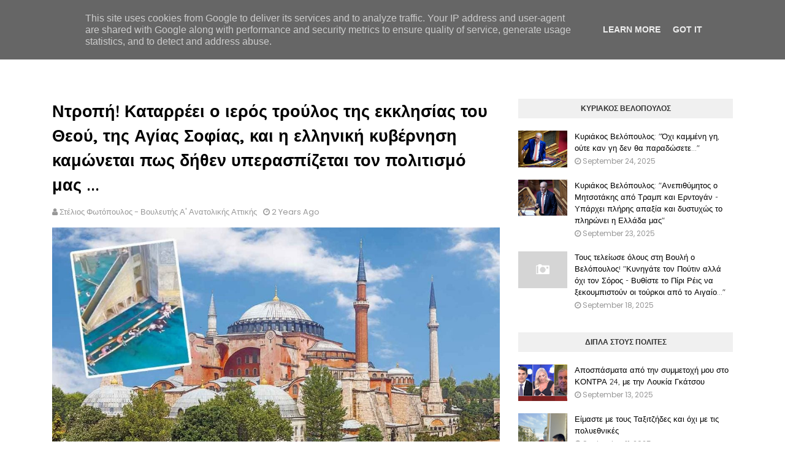

--- FILE ---
content_type: text/javascript; charset=UTF-8
request_url: https://www.s-fotopoulos.gr/feeds/posts/default/-/%CE%A0%CE%B1%CF%81%CE%B5%CE%BC%CE%B2%CE%AC%CF%83%CE%B5%CE%B9%CF%82?alt=json-in-script&max-results=3&callback=jQuery112402618313905518104_1769674916131&_=1769674916132
body_size: 3258
content:
// API callback
jQuery112402618313905518104_1769674916131({"version":"1.0","encoding":"UTF-8","feed":{"xmlns":"http://www.w3.org/2005/Atom","xmlns$openSearch":"http://a9.com/-/spec/opensearchrss/1.0/","xmlns$blogger":"http://schemas.google.com/blogger/2008","xmlns$georss":"http://www.georss.org/georss","xmlns$gd":"http://schemas.google.com/g/2005","xmlns$thr":"http://purl.org/syndication/thread/1.0","id":{"$t":"tag:blogger.com,1999:blog-5194213510068525928"},"updated":{"$t":"2026-01-29T02:02:41.869+02:00"},"category":[{"term":"Κοινοβουλευτικός Έλεγχος"},{"term":"Ειδήσεις"},{"term":"Εθνικά Θέματα"},{"term":"Διαφθορά"},{"term":"Κυριάκος Βελόπουλος"},{"term":"Διεθνής Ασφάλεια"},{"term":"Εγκληματικότητα - Τρομοκρατία"},{"term":"Ελλάδα"},{"term":"Παρεμβάσεις"},{"term":"Οικονομία"},{"term":"Εκκλησία"},{"term":"Άποψη"},{"term":"Ιστορία"},{"term":"Ελληνική Λύση"},{"term":"Μεταναστευτικό"},{"term":"Κοινωνία"},{"term":"Πολιτική Προστασία"},{"term":"Αρθρογραφία μου"},{"term":"Media"},{"term":"Δημόσια Διοίκηση"},{"term":"Εκλογές 2023"},{"term":"Πολιτισμός"}],"title":{"type":"text","$t":"ΣΤΕΛΙΟΣ ΦΩΤΟΠΟΥΛΟΣ "},"subtitle":{"type":"html","$t":""},"link":[{"rel":"http://schemas.google.com/g/2005#feed","type":"application/atom+xml","href":"https:\/\/www.s-fotopoulos.gr\/feeds\/posts\/default"},{"rel":"self","type":"application/atom+xml","href":"https:\/\/www.blogger.com\/feeds\/5194213510068525928\/posts\/default\/-\/%CE%A0%CE%B1%CF%81%CE%B5%CE%BC%CE%B2%CE%AC%CF%83%CE%B5%CE%B9%CF%82?alt=json-in-script\u0026max-results=3"},{"rel":"alternate","type":"text/html","href":"https:\/\/www.s-fotopoulos.gr\/search\/label\/%CE%A0%CE%B1%CF%81%CE%B5%CE%BC%CE%B2%CE%AC%CF%83%CE%B5%CE%B9%CF%82"},{"rel":"hub","href":"http://pubsubhubbub.appspot.com/"},{"rel":"next","type":"application/atom+xml","href":"https:\/\/www.blogger.com\/feeds\/5194213510068525928\/posts\/default\/-\/%CE%A0%CE%B1%CF%81%CE%B5%CE%BC%CE%B2%CE%AC%CF%83%CE%B5%CE%B9%CF%82\/-\/%CE%A0%CE%B1%CF%81%CE%B5%CE%BC%CE%B2%CE%AC%CF%83%CE%B5%CE%B9%CF%82?alt=json-in-script\u0026start-index=4\u0026max-results=3"}],"author":[{"name":{"$t":"Στέλιος Φωτόπουλος - Βουλευτής Α' Ανατολικής Αττικής"},"uri":{"$t":"http:\/\/www.blogger.com\/profile\/15256665485575915174"},"email":{"$t":"noreply@blogger.com"},"gd$image":{"rel":"http://schemas.google.com/g/2005#thumbnail","width":"32","height":"25","src":"\/\/blogger.googleusercontent.com\/img\/b\/R29vZ2xl\/AVvXsEjKZ4L_4iR01kLzlb0OqbWbiEXQaWqSp7_bUgeRoemXAT5kOqFLgHBjLQP9J57T9OcxAZW9SHZIuUWtR1uOxLJSKekFNVMY6U9C4L9iHBKwyneaMmoDLgRUFlST9uvEUf6cbjZctVc6ZPlXYj0ZGYDKkRdY8Eta98JPR7sTDGhw3LtKv3I\/s220\/%CE%A3%CF%84%CE%B9%CE%B3%CE%BC%CE%B9%CE%BF%CC%81%CF%84%CF%85%CF%80%CE%BF%20%CE%BF%CE%B8%CE%BF%CC%81%CE%BD%CE%B7%CF%82%202024-10-25,%201.13.10%E2%80%AF%CF%80%CE%BC-Photoroom.png"}}],"generator":{"version":"7.00","uri":"http://www.blogger.com","$t":"Blogger"},"openSearch$totalResults":{"$t":"127"},"openSearch$startIndex":{"$t":"1"},"openSearch$itemsPerPage":{"$t":"3"},"entry":[{"id":{"$t":"tag:blogger.com,1999:blog-5194213510068525928.post-1126256597381482980"},"published":{"$t":"2025-09-13T19:34:00.001+03:00"},"updated":{"$t":"2025-09-13T19:34:08.278+03:00"},"category":[{"scheme":"http://www.blogger.com/atom/ns#","term":"Media"},{"scheme":"http://www.blogger.com/atom/ns#","term":"Παρεμβάσεις"}],"title":{"type":"text","$t":"Αποσπάσματα από την συμμετοχή μου στο ΚΟΝΤΡΑ 24, με την Λουκία Γκάτσου"},"content":{"type":"html","$t":"\u003Cp\u003E\u003C\/p\u003E\u003Cdiv class=\"separator\" style=\"clear: both; text-align: center;\"\u003E\u003Ca href=\"https:\/\/blogger.googleusercontent.com\/img\/a\/AVvXsEj7I56_ZpVMSzjvRVDuJMJYMRsB2ku9bthMmOn3yd45eW6wsQEg6ltuwgZXO8uDV6mqYhfarhkwtoRorOnC6ulfP1v9EiWNAJzbKT_CARubDuOpF_jZ3Ov23h6pJJYUVJWiSbGjxVak-BSUYoJqnFC4H7QPjyh4TLU6QFEHuxfK6NO99pUWhyngRkMxqSNC\" style=\"margin-left: 1em; margin-right: 1em;\"\u003E\u003Cimg alt=\"\" data-original-height=\"860\" data-original-width=\"1528\" src=\"https:\/\/blogger.googleusercontent.com\/img\/a\/AVvXsEj7I56_ZpVMSzjvRVDuJMJYMRsB2ku9bthMmOn3yd45eW6wsQEg6ltuwgZXO8uDV6mqYhfarhkwtoRorOnC6ulfP1v9EiWNAJzbKT_CARubDuOpF_jZ3Ov23h6pJJYUVJWiSbGjxVak-BSUYoJqnFC4H7QPjyh4TLU6QFEHuxfK6NO99pUWhyngRkMxqSNC=s16000\" \/\u003E\u003C\/a\u003E\u003C\/div\u003E\u003Cbr \/\u003E\u003Cp\u003E\u003C\/p\u003E\u003Cp\u003E\u003Cbr \/\u003E\u003Ciframe width=\"914\" height=\"523\" src=\"https:\/\/www.youtube.com\/embed\/1CIKiQ6NDb8\" title=\"Αποσπάσματα από την συμμετοχή μου στο ΚΟΝΤΡΑ 24, με την Λουκία Γκάτσου.\" frameborder=\"0\" allow=\"accelerometer; autoplay; clipboard-write; encrypted-media; gyroscope; picture-in-picture; web-share\" referrerpolicy=\"strict-origin-when-cross-origin\" allowfullscreen\u003E\u003C\/iframe\u003E"},"link":[{"rel":"replies","type":"application/atom+xml","href":"https:\/\/www.s-fotopoulos.gr\/feeds\/1126256597381482980\/comments\/default","title":"Σχόλια ανάρτησης"},{"rel":"replies","type":"text/html","href":"https:\/\/www.s-fotopoulos.gr\/2025\/09\/24.html#comment-form","title":"0 σχόλια"},{"rel":"edit","type":"application/atom+xml","href":"https:\/\/www.blogger.com\/feeds\/5194213510068525928\/posts\/default\/1126256597381482980"},{"rel":"self","type":"application/atom+xml","href":"https:\/\/www.blogger.com\/feeds\/5194213510068525928\/posts\/default\/1126256597381482980"},{"rel":"alternate","type":"text/html","href":"https:\/\/www.s-fotopoulos.gr\/2025\/09\/24.html","title":"Αποσπάσματα από την συμμετοχή μου στο ΚΟΝΤΡΑ 24, με την Λουκία Γκάτσου"}],"author":[{"name":{"$t":"Στέλιος Φωτόπουλος - Βουλευτής Α' Ανατολικής Αττικής"},"uri":{"$t":"http:\/\/www.blogger.com\/profile\/15256665485575915174"},"email":{"$t":"noreply@blogger.com"},"gd$image":{"rel":"http://schemas.google.com/g/2005#thumbnail","width":"32","height":"25","src":"\/\/blogger.googleusercontent.com\/img\/b\/R29vZ2xl\/AVvXsEjKZ4L_4iR01kLzlb0OqbWbiEXQaWqSp7_bUgeRoemXAT5kOqFLgHBjLQP9J57T9OcxAZW9SHZIuUWtR1uOxLJSKekFNVMY6U9C4L9iHBKwyneaMmoDLgRUFlST9uvEUf6cbjZctVc6ZPlXYj0ZGYDKkRdY8Eta98JPR7sTDGhw3LtKv3I\/s220\/%CE%A3%CF%84%CE%B9%CE%B3%CE%BC%CE%B9%CE%BF%CC%81%CF%84%CF%85%CF%80%CE%BF%20%CE%BF%CE%B8%CE%BF%CC%81%CE%BD%CE%B7%CF%82%202024-10-25,%201.13.10%E2%80%AF%CF%80%CE%BC-Photoroom.png"}}],"media$thumbnail":{"xmlns$media":"http://search.yahoo.com/mrss/","url":"https:\/\/blogger.googleusercontent.com\/img\/a\/AVvXsEj7I56_ZpVMSzjvRVDuJMJYMRsB2ku9bthMmOn3yd45eW6wsQEg6ltuwgZXO8uDV6mqYhfarhkwtoRorOnC6ulfP1v9EiWNAJzbKT_CARubDuOpF_jZ3Ov23h6pJJYUVJWiSbGjxVak-BSUYoJqnFC4H7QPjyh4TLU6QFEHuxfK6NO99pUWhyngRkMxqSNC=s72-c","height":"72","width":"72"},"thr$total":{"$t":"0"}},{"id":{"$t":"tag:blogger.com,1999:blog-5194213510068525928.post-2364508579256290929"},"published":{"$t":"2025-09-11T00:29:00.005+03:00"},"updated":{"$t":"2025-09-11T00:29:31.067+03:00"},"category":[{"scheme":"http://www.blogger.com/atom/ns#","term":"Παρεμβάσεις"}],"title":{"type":"text","$t":"Είμαστε με τους Ταξιτζήδες και όχι με τις πολυεθνικές"},"content":{"type":"html","$t":"\u003Cbr \/\u003E\u003Cdiv class=\"separator\" style=\"clear: both; text-align: center;\"\u003E\u003Ca href=\"https:\/\/blogger.googleusercontent.com\/img\/a\/AVvXsEjp5rX-L231SmnkTpPKXQu6dBwRY20XmGLX-nMWUbLbC3BKdmhF4--ccV8_Wg-g0ZsYun4L7KcSbrMnqmTBo48rUf-VIZx9hmbnVHf7KEzM2EY8aSbzkT1KdGFJwsW1QELRDKPT1T_wqEkVj4lYDjtBWrbYkOlZeOcEJ00wvqWcZo9boc0VYinw6iYCHX0J\" style=\"margin-left: 1em; margin-right: 1em;\"\u003E\u003Cimg alt=\"\" data-original-height=\"1600\" data-original-width=\"900\" src=\"https:\/\/blogger.googleusercontent.com\/img\/a\/AVvXsEjp5rX-L231SmnkTpPKXQu6dBwRY20XmGLX-nMWUbLbC3BKdmhF4--ccV8_Wg-g0ZsYun4L7KcSbrMnqmTBo48rUf-VIZx9hmbnVHf7KEzM2EY8aSbzkT1KdGFJwsW1QELRDKPT1T_wqEkVj4lYDjtBWrbYkOlZeOcEJ00wvqWcZo9boc0VYinw6iYCHX0J=s16000\" \/\u003E\u003C\/a\u003E\u003C\/div\u003E\u003Ch3 style=\"text-align: left;\"\u003E\u003Cblockquote\u003E Είμαστε με τους Ταξιτζήδες και όχι με τις Πολυεθνικές\u003C\/blockquote\u003E\u003C\/h3\u003E\u003Cdiv\u003E\u003Cb\u003EΗ στάση μας είναι σαφής και ξεκάθαρη απο την αρχή, μαζί τους στον αγώνα να μην εφαρμοστεί το Δόγμα Πισσαρίδη πουθενά και σε κανένα κλάδο.\u003C\/b\u003E\u003C\/div\u003E\u003Cdiv\u003E\u003Cb\u003E\u003Cbr \/\u003E\u003C\/b\u003E\u003C\/div\u003E\u003Cdiv\u003E\u003Cb\u003E\u003Cdiv class=\"separator\" style=\"clear: both; text-align: center;\"\u003E\u003Ca href=\"https:\/\/blogger.googleusercontent.com\/img\/a\/AVvXsEh4L5wYZc3m_Ph8RikhUaGJTSeoKJknhV2kkEGcp6GUfR-dV8NU1xJyPRtznF0hiE32Pu7iWTE1wzyBg-VbtfqYFPJFsXmv0gxzwxeHi_g5zxIS19tjxIpjlcNlb3dYpYC6SJDYsiXCeV82j16G00DzYU_-V-Fo2VH3to7gzRJ73i_pdBe8uJjCysS-GsB5\" style=\"margin-left: 1em; margin-right: 1em;\"\u003E\u003Cimg alt=\"\" data-original-height=\"1600\" data-original-width=\"1200\" src=\"https:\/\/blogger.googleusercontent.com\/img\/a\/AVvXsEh4L5wYZc3m_Ph8RikhUaGJTSeoKJknhV2kkEGcp6GUfR-dV8NU1xJyPRtznF0hiE32Pu7iWTE1wzyBg-VbtfqYFPJFsXmv0gxzwxeHi_g5zxIS19tjxIpjlcNlb3dYpYC6SJDYsiXCeV82j16G00DzYU_-V-Fo2VH3to7gzRJ73i_pdBe8uJjCysS-GsB5=s16000\" \/\u003E\u003C\/a\u003E\u003C\/div\u003E\u003Cbr \/\u003E\u003Cbr \/\u003E\u003C\/b\u003E\u003C\/div\u003E"},"link":[{"rel":"replies","type":"application/atom+xml","href":"https:\/\/www.s-fotopoulos.gr\/feeds\/2364508579256290929\/comments\/default","title":"Σχόλια ανάρτησης"},{"rel":"replies","type":"text/html","href":"https:\/\/www.s-fotopoulos.gr\/2025\/09\/blog-post_11.html#comment-form","title":"0 σχόλια"},{"rel":"edit","type":"application/atom+xml","href":"https:\/\/www.blogger.com\/feeds\/5194213510068525928\/posts\/default\/2364508579256290929"},{"rel":"self","type":"application/atom+xml","href":"https:\/\/www.blogger.com\/feeds\/5194213510068525928\/posts\/default\/2364508579256290929"},{"rel":"alternate","type":"text/html","href":"https:\/\/www.s-fotopoulos.gr\/2025\/09\/blog-post_11.html","title":"Είμαστε με τους Ταξιτζήδες και όχι με τις πολυεθνικές"}],"author":[{"name":{"$t":"Στέλιος Φωτόπουλος - Βουλευτής Α' Ανατολικής Αττικής"},"uri":{"$t":"http:\/\/www.blogger.com\/profile\/15256665485575915174"},"email":{"$t":"noreply@blogger.com"},"gd$image":{"rel":"http://schemas.google.com/g/2005#thumbnail","width":"32","height":"25","src":"\/\/blogger.googleusercontent.com\/img\/b\/R29vZ2xl\/AVvXsEjKZ4L_4iR01kLzlb0OqbWbiEXQaWqSp7_bUgeRoemXAT5kOqFLgHBjLQP9J57T9OcxAZW9SHZIuUWtR1uOxLJSKekFNVMY6U9C4L9iHBKwyneaMmoDLgRUFlST9uvEUf6cbjZctVc6ZPlXYj0ZGYDKkRdY8Eta98JPR7sTDGhw3LtKv3I\/s220\/%CE%A3%CF%84%CE%B9%CE%B3%CE%BC%CE%B9%CE%BF%CC%81%CF%84%CF%85%CF%80%CE%BF%20%CE%BF%CE%B8%CE%BF%CC%81%CE%BD%CE%B7%CF%82%202024-10-25,%201.13.10%E2%80%AF%CF%80%CE%BC-Photoroom.png"}}],"media$thumbnail":{"xmlns$media":"http://search.yahoo.com/mrss/","url":"https:\/\/blogger.googleusercontent.com\/img\/a\/AVvXsEjp5rX-L231SmnkTpPKXQu6dBwRY20XmGLX-nMWUbLbC3BKdmhF4--ccV8_Wg-g0ZsYun4L7KcSbrMnqmTBo48rUf-VIZx9hmbnVHf7KEzM2EY8aSbzkT1KdGFJwsW1QELRDKPT1T_wqEkVj4lYDjtBWrbYkOlZeOcEJ00wvqWcZo9boc0VYinw6iYCHX0J=s72-c","height":"72","width":"72"},"thr$total":{"$t":"0"}},{"id":{"$t":"tag:blogger.com,1999:blog-5194213510068525928.post-1213110884462202435"},"published":{"$t":"2025-09-02T01:56:00.002+03:00"},"updated":{"$t":"2025-09-02T01:56:08.405+03:00"},"category":[{"scheme":"http://www.blogger.com/atom/ns#","term":"Media"},{"scheme":"http://www.blogger.com/atom/ns#","term":"Παρεμβάσεις"}],"title":{"type":"text","$t":"Συνέντευξη μου για Δ.Ε.Θ, Οικονομία , Λαθρομετανάστευση, Εγκληματικότητα στην εκπομπή \"Πρωινή Επισκόπηση\""},"content":{"type":"html","$t":"\u003Cdiv class=\"separator\" style=\"clear: both; text-align: center;\"\u003E\u003Ca href=\"https:\/\/blogger.googleusercontent.com\/img\/a\/AVvXsEiBup2gSSprmhI7rJVtOHLumt7RkI2mCuJYPRutn0eDAQFZqGl-EVaHWzQPY4bPxtepWEWh78QDWc-eLV7MtxR7eWBzto37p8e26eKAEVLbGXXCOiCv97XLFERF8JqZVHurYLL8pCHArrcU8oSakjdVrOCzqj_1Q_XLxlIgefZhW5NhL0cauI5VRZAkkoy9\" style=\"margin-left: 1em; margin-right: 1em;\"\u003E\u003Cimg alt=\"\" data-original-height=\"470\" data-original-width=\"854\" src=\"https:\/\/blogger.googleusercontent.com\/img\/a\/AVvXsEiBup2gSSprmhI7rJVtOHLumt7RkI2mCuJYPRutn0eDAQFZqGl-EVaHWzQPY4bPxtepWEWh78QDWc-eLV7MtxR7eWBzto37p8e26eKAEVLbGXXCOiCv97XLFERF8JqZVHurYLL8pCHArrcU8oSakjdVrOCzqj_1Q_XLxlIgefZhW5NhL0cauI5VRZAkkoy9=s16000\" \/\u003E\u003C\/a\u003E\u003C\/div\u003E\u003Cbr \/\u003E\u003Ciframe allow=\"accelerometer; autoplay; clipboard-write; encrypted-media; gyroscope; picture-in-picture; web-share\" allowfullscreen=\"\" frameborder=\"0\" height=\"695\" referrerpolicy=\"strict-origin-when-cross-origin\" src=\"https:\/\/www.youtube.com\/embed\/y8HDLbderVI\" title=\"Δ.Ε.Θ, Οικονομία , Λαθρομετανάστευση, Εγκληματικότητα\" width=\"1263\"\u003E\u003C\/iframe\u003E"},"link":[{"rel":"replies","type":"application/atom+xml","href":"https:\/\/www.s-fotopoulos.gr\/feeds\/1213110884462202435\/comments\/default","title":"Σχόλια ανάρτησης"},{"rel":"replies","type":"text/html","href":"https:\/\/www.s-fotopoulos.gr\/2025\/09\/blog-post.html#comment-form","title":"0 σχόλια"},{"rel":"edit","type":"application/atom+xml","href":"https:\/\/www.blogger.com\/feeds\/5194213510068525928\/posts\/default\/1213110884462202435"},{"rel":"self","type":"application/atom+xml","href":"https:\/\/www.blogger.com\/feeds\/5194213510068525928\/posts\/default\/1213110884462202435"},{"rel":"alternate","type":"text/html","href":"https:\/\/www.s-fotopoulos.gr\/2025\/09\/blog-post.html","title":"Συνέντευξη μου για Δ.Ε.Θ, Οικονομία , Λαθρομετανάστευση, Εγκληματικότητα στην εκπομπή \"Πρωινή Επισκόπηση\""}],"author":[{"name":{"$t":"Στέλιος Φωτόπουλος - Βουλευτής Α' Ανατολικής Αττικής"},"uri":{"$t":"http:\/\/www.blogger.com\/profile\/15256665485575915174"},"email":{"$t":"noreply@blogger.com"},"gd$image":{"rel":"http://schemas.google.com/g/2005#thumbnail","width":"32","height":"25","src":"\/\/blogger.googleusercontent.com\/img\/b\/R29vZ2xl\/AVvXsEjKZ4L_4iR01kLzlb0OqbWbiEXQaWqSp7_bUgeRoemXAT5kOqFLgHBjLQP9J57T9OcxAZW9SHZIuUWtR1uOxLJSKekFNVMY6U9C4L9iHBKwyneaMmoDLgRUFlST9uvEUf6cbjZctVc6ZPlXYj0ZGYDKkRdY8Eta98JPR7sTDGhw3LtKv3I\/s220\/%CE%A3%CF%84%CE%B9%CE%B3%CE%BC%CE%B9%CE%BF%CC%81%CF%84%CF%85%CF%80%CE%BF%20%CE%BF%CE%B8%CE%BF%CC%81%CE%BD%CE%B7%CF%82%202024-10-25,%201.13.10%E2%80%AF%CF%80%CE%BC-Photoroom.png"}}],"media$thumbnail":{"xmlns$media":"http://search.yahoo.com/mrss/","url":"https:\/\/blogger.googleusercontent.com\/img\/a\/AVvXsEiBup2gSSprmhI7rJVtOHLumt7RkI2mCuJYPRutn0eDAQFZqGl-EVaHWzQPY4bPxtepWEWh78QDWc-eLV7MtxR7eWBzto37p8e26eKAEVLbGXXCOiCv97XLFERF8JqZVHurYLL8pCHArrcU8oSakjdVrOCzqj_1Q_XLxlIgefZhW5NhL0cauI5VRZAkkoy9=s72-c","height":"72","width":"72"},"thr$total":{"$t":"0"}}]}});

--- FILE ---
content_type: text/javascript; charset=UTF-8
request_url: https://www.s-fotopoulos.gr/feeds/posts/default/-/%CE%95%CE%B8%CE%BD%CE%B9%CE%BA%CE%AC%20%CE%98%CE%AD%CE%BC%CE%B1%CF%84%CE%B1?alt=json-in-script&max-results=3&callback=jQuery112402618313905518104_1769674916133&_=1769674916134
body_size: 6730
content:
// API callback
jQuery112402618313905518104_1769674916133({"version":"1.0","encoding":"UTF-8","feed":{"xmlns":"http://www.w3.org/2005/Atom","xmlns$openSearch":"http://a9.com/-/spec/opensearchrss/1.0/","xmlns$blogger":"http://schemas.google.com/blogger/2008","xmlns$georss":"http://www.georss.org/georss","xmlns$gd":"http://schemas.google.com/g/2005","xmlns$thr":"http://purl.org/syndication/thread/1.0","id":{"$t":"tag:blogger.com,1999:blog-5194213510068525928"},"updated":{"$t":"2026-01-29T02:02:41.869+02:00"},"category":[{"term":"Κοινοβουλευτικός Έλεγχος"},{"term":"Ειδήσεις"},{"term":"Εθνικά Θέματα"},{"term":"Διαφθορά"},{"term":"Κυριάκος Βελόπουλος"},{"term":"Διεθνής Ασφάλεια"},{"term":"Εγκληματικότητα - Τρομοκρατία"},{"term":"Ελλάδα"},{"term":"Παρεμβάσεις"},{"term":"Οικονομία"},{"term":"Εκκλησία"},{"term":"Άποψη"},{"term":"Ιστορία"},{"term":"Ελληνική Λύση"},{"term":"Μεταναστευτικό"},{"term":"Κοινωνία"},{"term":"Πολιτική Προστασία"},{"term":"Αρθρογραφία μου"},{"term":"Media"},{"term":"Δημόσια Διοίκηση"},{"term":"Εκλογές 2023"},{"term":"Πολιτισμός"}],"title":{"type":"text","$t":"ΣΤΕΛΙΟΣ ΦΩΤΟΠΟΥΛΟΣ "},"subtitle":{"type":"html","$t":""},"link":[{"rel":"http://schemas.google.com/g/2005#feed","type":"application/atom+xml","href":"https:\/\/www.s-fotopoulos.gr\/feeds\/posts\/default"},{"rel":"self","type":"application/atom+xml","href":"https:\/\/www.blogger.com\/feeds\/5194213510068525928\/posts\/default\/-\/%CE%95%CE%B8%CE%BD%CE%B9%CE%BA%CE%AC+%CE%98%CE%AD%CE%BC%CE%B1%CF%84%CE%B1?alt=json-in-script\u0026max-results=3"},{"rel":"alternate","type":"text/html","href":"https:\/\/www.s-fotopoulos.gr\/search\/label\/%CE%95%CE%B8%CE%BD%CE%B9%CE%BA%CE%AC%20%CE%98%CE%AD%CE%BC%CE%B1%CF%84%CE%B1"},{"rel":"hub","href":"http://pubsubhubbub.appspot.com/"},{"rel":"next","type":"application/atom+xml","href":"https:\/\/www.blogger.com\/feeds\/5194213510068525928\/posts\/default\/-\/%CE%95%CE%B8%CE%BD%CE%B9%CE%BA%CE%AC+%CE%98%CE%AD%CE%BC%CE%B1%CF%84%CE%B1\/-\/%CE%95%CE%B8%CE%BD%CE%B9%CE%BA%CE%AC+%CE%98%CE%AD%CE%BC%CE%B1%CF%84%CE%B1?alt=json-in-script\u0026start-index=4\u0026max-results=3"}],"author":[{"name":{"$t":"Στέλιος Φωτόπουλος - Βουλευτής Α' Ανατολικής Αττικής"},"uri":{"$t":"http:\/\/www.blogger.com\/profile\/15256665485575915174"},"email":{"$t":"noreply@blogger.com"},"gd$image":{"rel":"http://schemas.google.com/g/2005#thumbnail","width":"32","height":"25","src":"\/\/blogger.googleusercontent.com\/img\/b\/R29vZ2xl\/AVvXsEjKZ4L_4iR01kLzlb0OqbWbiEXQaWqSp7_bUgeRoemXAT5kOqFLgHBjLQP9J57T9OcxAZW9SHZIuUWtR1uOxLJSKekFNVMY6U9C4L9iHBKwyneaMmoDLgRUFlST9uvEUf6cbjZctVc6ZPlXYj0ZGYDKkRdY8Eta98JPR7sTDGhw3LtKv3I\/s220\/%CE%A3%CF%84%CE%B9%CE%B3%CE%BC%CE%B9%CE%BF%CC%81%CF%84%CF%85%CF%80%CE%BF%20%CE%BF%CE%B8%CE%BF%CC%81%CE%BD%CE%B7%CF%82%202024-10-25,%201.13.10%E2%80%AF%CF%80%CE%BC-Photoroom.png"}}],"generator":{"version":"7.00","uri":"http://www.blogger.com","$t":"Blogger"},"openSearch$totalResults":{"$t":"214"},"openSearch$startIndex":{"$t":"1"},"openSearch$itemsPerPage":{"$t":"3"},"entry":[{"id":{"$t":"tag:blogger.com,1999:blog-5194213510068525928.post-3553012905268214131"},"published":{"$t":"2025-09-23T21:37:00.005+03:00"},"updated":{"$t":"2025-09-23T21:49:47.967+03:00"},"category":[{"scheme":"http://www.blogger.com/atom/ns#","term":"Εθνικά Θέματα"},{"scheme":"http://www.blogger.com/atom/ns#","term":"Κυριάκος Βελόπουλος"}],"title":{"type":"text","$t":"Κυριάκος Βελόπουλος: \"Ανεπιθύμητος ο Μητσοτάκης από Τραμπ και Ερντογάν - Υπάρχει πλήρης απαξία και δυστυχώς το πληρώνει η Ελλάδα μας\""},"content":{"type":"html","$t":"\u003Cdiv style=\"text-align: justify;\"\u003E\u003Cimg src=\"https:\/\/www.enikos.gr\/wp-content\/uploads\/2025\/05\/4683901-scaled.jpg\" \/\u003E\u003C\/div\u003E\u003Cdiv style=\"text-align: justify;\"\u003E\u003Cbr \/\u003E\u003C\/div\u003E\u003Cdiv style=\"text-align: justify;\"\u003E\u003Cbr \/\u003E\u003C\/div\u003E\u003Ch3 style=\"text-align: justify;\"\u003E\u003Cblockquote\u003E«Δραματικές οι εξελίξεις στις ΗΠΑ. Ανεπιθύμητος ο πρωθυπουργός και η ηγεσία της χώρας από τον Τραμπ, ανεπιθύμητος και από τον Ερντογάν.\u0026nbsp;\u003C\/blockquote\u003E\u003C\/h3\u003E\u003Cdiv style=\"text-align: justify;\"\u003E\u003Cbr \/\u003E\u003C\/div\u003E\u003Cdiv style=\"text-align: justify;\"\u003E\u003Cb\u003EΠλήρης απαξία. Στο πρόσωπο όμως του Πρωθυπουργού τελείωσε η Ελλάδα μας», δήλωσε ο Κυριάκος Βελόπουλος για την αναβολή της συνάντησης του Κυριάκου Μητσοτάκη με τον Τούρκο Πρόεδρο στη Νέα Υόρκη.\u003C\/b\u003E\u003C\/div\u003E\u003Cdiv style=\"text-align: justify;\"\u003E\u003Cbr \/\u003E\u003C\/div\u003E\u003Cdiv style=\"text-align: justify;\"\u003EΠαράλληλα, ο πρόεδρος της Ελληνικής Λύσης ανέφερε: «Εμείς τα λέγαμε. Βάλανε απέναντι τον Τραμπ και θα το πληρώσει η Ελλάδα. Για εμάς πλέον, όλοι οι πολιτικοί αρχηγοί είναι συνυπεύθυνοι. Για εμάς είναι και ανεπιθύμητοι γιατί έκαναν εθνικό έγκλημα, λόγω της απαξίας που υπέστη η Ελλάδα με την επίθεση και τις ύβρεις εναντίον του Τραμπ».\u003C\/div\u003E\u003Cdiv style=\"text-align: justify;\"\u003E\u003Cbr \/\u003E\u003C\/div\u003E\u003Cdiv class=\"separator\" style=\"clear: both; text-align: center;\"\u003E\u003Ciframe allowfullscreen='allowfullscreen' webkitallowfullscreen='webkitallowfullscreen' mozallowfullscreen='mozallowfullscreen' width='713' height='593' src='https:\/\/www.blogger.com\/video.g?token=AD6v5dyuO8G7FUtxCBuQT4yH44ju6aW1Yaj_PT_ER_AJOOZVjUPjG1rmKqjOJ0efPeieHG7huWa9R3Y4pP5SEzwjCQ' class='b-hbp-video b-uploaded' frameborder='0'\u003E\u003C\/iframe\u003E\u003C\/div\u003E\u003Cbr \/\u003E\u003Cdiv style=\"text-align: justify;\"\u003E\u003Cbr \/\u003E\u003C\/div\u003E"},"link":[{"rel":"replies","type":"application/atom+xml","href":"https:\/\/www.s-fotopoulos.gr\/feeds\/3553012905268214131\/comments\/default","title":"Σχόλια ανάρτησης"},{"rel":"replies","type":"text/html","href":"https:\/\/www.s-fotopoulos.gr\/2025\/09\/blog-post_21.html#comment-form","title":"0 σχόλια"},{"rel":"edit","type":"application/atom+xml","href":"https:\/\/www.blogger.com\/feeds\/5194213510068525928\/posts\/default\/3553012905268214131"},{"rel":"self","type":"application/atom+xml","href":"https:\/\/www.blogger.com\/feeds\/5194213510068525928\/posts\/default\/3553012905268214131"},{"rel":"alternate","type":"text/html","href":"https:\/\/www.s-fotopoulos.gr\/2025\/09\/blog-post_21.html","title":"Κυριάκος Βελόπουλος: \"Ανεπιθύμητος ο Μητσοτάκης από Τραμπ και Ερντογάν - Υπάρχει πλήρης απαξία και δυστυχώς το πληρώνει η Ελλάδα μας\""}],"author":[{"name":{"$t":"Στέλιος Φωτόπουλος - Βουλευτής Α' Ανατολικής Αττικής"},"uri":{"$t":"http:\/\/www.blogger.com\/profile\/15256665485575915174"},"email":{"$t":"noreply@blogger.com"},"gd$image":{"rel":"http://schemas.google.com/g/2005#thumbnail","width":"32","height":"25","src":"\/\/blogger.googleusercontent.com\/img\/b\/R29vZ2xl\/AVvXsEjKZ4L_4iR01kLzlb0OqbWbiEXQaWqSp7_bUgeRoemXAT5kOqFLgHBjLQP9J57T9OcxAZW9SHZIuUWtR1uOxLJSKekFNVMY6U9C4L9iHBKwyneaMmoDLgRUFlST9uvEUf6cbjZctVc6ZPlXYj0ZGYDKkRdY8Eta98JPR7sTDGhw3LtKv3I\/s220\/%CE%A3%CF%84%CE%B9%CE%B3%CE%BC%CE%B9%CE%BF%CC%81%CF%84%CF%85%CF%80%CE%BF%20%CE%BF%CE%B8%CE%BF%CC%81%CE%BD%CE%B7%CF%82%202024-10-25,%201.13.10%E2%80%AF%CF%80%CE%BC-Photoroom.png"}}],"thr$total":{"$t":"0"}},{"id":{"$t":"tag:blogger.com,1999:blog-5194213510068525928.post-2921959612634477215"},"published":{"$t":"2025-09-23T21:16:00.006+03:00"},"updated":{"$t":"2025-09-23T21:27:11.335+03:00"},"category":[{"scheme":"http://www.blogger.com/atom/ns#","term":"Εθνικά Θέματα"}],"title":{"type":"text","$t":"Ο Κυριάκος Μητσοτάκης, εκθέτει την χώρα! Πρέπει να φύγει… χθες!"},"content":{"type":"html","$t":"\u003Cdiv style=\"text-align: justify;\"\u003E\u003Cimg src=\"https:\/\/www.antinews.gr\/wp-content\/uploads\/2025\/09\/lynxmpefab0cqbbbb-1068x755.jpg\" \/\u003E\u003C\/div\u003E\u003Cdiv style=\"text-align: justify;\"\u003E\u003Cbr \/\u003E\u003C\/div\u003E\u003Ch3 style=\"text-align: justify;\"\u003E\u003Cblockquote\u003EΚατόπιν του πρωτοφανούς διασυρμού του πρωθυπουργικού θεσμού και ολόκληρης της χώρας από τον Μητσοτάκη τον οποίο ο Ερντογάν έφτυσε κυριολεκτικά στα μούτρα ακυρώνοντας ΕΚΕΙΝΟΣ που προκαλεί και όχι ο Έλληνας Πρωθυπουργός για όλα όσα συμβαίνουν στην Ελλάδα και στην Κύπρο, όσο και στη Ν. Υόρκη,\u0026nbsp; εξυπακούεται ότι πρέπει να φύγει… χθες!\u0026nbsp;\u003C\/blockquote\u003E\u003Cp\u003E\u003Cspan style=\"color: red;\"\u003EΓΙΑ ΠΟΙΑ ΣΥΝΑΝΤΗΣΗ ΜΙΛΑΜΕ ΟΤΑΝ Ο ΕΡΝΤΟΓΑΝ ΖΗΤΑ 23 ΕΛΛΗΝΙΚΑ ΝΗΣΙΑ ΚΑΙ ΑΝΑΓΝΩΡΙΣΗ ΤΟΥΡΚΙΚΗΣ ΔΗΜΟΚΡΑΤΙΑΣ ΤΗΣ Β. ΚΥΠΡΟΥ;\u0026nbsp;\u003C\/span\u003E\u003C\/p\u003E\u003C\/h3\u003E\u003Cdiv style=\"text-align: justify;\"\u003EΤο τραγικότερο είναι ότι μαζί με τον Ερντογάν τον φτύνει -εντελώς- κι ο Τραμπ, καθώς ο Ταγίπ ακύρωσε τη συνάντηση με τον Κυριάκο για να παραστεί σε συνάντηση ηγετών αραβικών και μουσουλμανικών χωρών που διοργανώνει ο Ντόναλντ.\u003C\/div\u003E\u003Cdiv style=\"text-align: justify;\"\u003E\u003Cbr \/\u003E\u003C\/div\u003E\u003Cdiv style=\"text-align: justify;\"\u003EΓια όσους δεν το κατάλαβαν ακόμη, η Ελλάδα επί διακυβέρνησης Μητσοτάκη αντιμετωπίζεται σαν αφρικανικό failed state...\u003C\/div\u003E\u003Cdiv style=\"text-align: justify;\"\u003E\u003Cbr \/\u003E\u003C\/div\u003E\u003Cdiv style=\"text-align: justify;\"\u003EΝΤΡΟΠΗ!\u003C\/div\u003E\u003Cdiv style=\"text-align: justify;\"\u003E\u003Cbr \/\u003E\u003C\/div\u003E\u003Ciframe allow=\"accelerometer; autoplay; clipboard-write; encrypted-media; gyroscope; picture-in-picture; web-share\" allowfullscreen=\"\" frameborder=\"0\" height=\"695\" referrerpolicy=\"strict-origin-when-cross-origin\" src=\"https:\/\/www.youtube.com\/embed\/q1fZLiYRWzU\" title=\"Αναβλήθηκε η συνάντηση Μητσοτάκη-Ερντογάν–Προκλητική ομιλία του Τούρκου προέδρου-Όλες οι πληροφορίες\" width=\"1236\"\u003E\u003C\/iframe\u003E\u003Ciframe allow=\"accelerometer; autoplay; clipboard-write; encrypted-media; gyroscope; picture-in-picture; web-share\" allowfullscreen=\"\" frameborder=\"0\" height=\"695\" referrerpolicy=\"strict-origin-when-cross-origin\" src=\"https:\/\/www.youtube.com\/embed\/bjcqNncf6VE\" title=\"Ερντογάν: Διατύπωσε τις Τούρκικες διεκδικήσεις και από το βήμα του ΟΗΕ | OPEN TV\" width=\"1236\"\u003E\u003C\/iframe\u003E"},"link":[{"rel":"replies","type":"application/atom+xml","href":"https:\/\/www.s-fotopoulos.gr\/feeds\/2921959612634477215\/comments\/default","title":"Σχόλια ανάρτησης"},{"rel":"replies","type":"text/html","href":"https:\/\/www.s-fotopoulos.gr\/2025\/09\/blog-post_25.html#comment-form","title":"0 σχόλια"},{"rel":"edit","type":"application/atom+xml","href":"https:\/\/www.blogger.com\/feeds\/5194213510068525928\/posts\/default\/2921959612634477215"},{"rel":"self","type":"application/atom+xml","href":"https:\/\/www.blogger.com\/feeds\/5194213510068525928\/posts\/default\/2921959612634477215"},{"rel":"alternate","type":"text/html","href":"https:\/\/www.s-fotopoulos.gr\/2025\/09\/blog-post_25.html","title":"Ο Κυριάκος Μητσοτάκης, εκθέτει την χώρα! Πρέπει να φύγει… χθες!"}],"author":[{"name":{"$t":"Στέλιος Φωτόπουλος - Βουλευτής Α' Ανατολικής Αττικής"},"uri":{"$t":"http:\/\/www.blogger.com\/profile\/15256665485575915174"},"email":{"$t":"noreply@blogger.com"},"gd$image":{"rel":"http://schemas.google.com/g/2005#thumbnail","width":"32","height":"25","src":"\/\/blogger.googleusercontent.com\/img\/b\/R29vZ2xl\/AVvXsEjKZ4L_4iR01kLzlb0OqbWbiEXQaWqSp7_bUgeRoemXAT5kOqFLgHBjLQP9J57T9OcxAZW9SHZIuUWtR1uOxLJSKekFNVMY6U9C4L9iHBKwyneaMmoDLgRUFlST9uvEUf6cbjZctVc6ZPlXYj0ZGYDKkRdY8Eta98JPR7sTDGhw3LtKv3I\/s220\/%CE%A3%CF%84%CE%B9%CE%B3%CE%BC%CE%B9%CE%BF%CC%81%CF%84%CF%85%CF%80%CE%BF%20%CE%BF%CE%B8%CE%BF%CC%81%CE%BD%CE%B7%CF%82%202024-10-25,%201.13.10%E2%80%AF%CF%80%CE%BC-Photoroom.png"}}],"media$thumbnail":{"xmlns$media":"http://search.yahoo.com/mrss/","url":"https:\/\/img.youtube.com\/vi\/q1fZLiYRWzU\/default.jpg","height":"72","width":"72"},"thr$total":{"$t":"0"}},{"id":{"$t":"tag:blogger.com,1999:blog-5194213510068525928.post-3096620438474574549"},"published":{"$t":"2025-09-18T22:58:00.003+03:00"},"updated":{"$t":"2025-09-18T22:58:20.740+03:00"},"category":[{"scheme":"http://www.blogger.com/atom/ns#","term":"Εθνικά Θέματα"}],"title":{"type":"text","$t":"Τυπικά σήμερα γίνεται 29 χρόνων - Xρόνια πολλά στην \"Ζ\" της καρδιάς μας, συνεχισε να κάνεις υπερήφανους όσους σε Υπηρετήσαμε."},"content":{"type":"html","$t":"\u003Cp\u003E\u003C\/p\u003E\u003Cdiv style=\"text-align: justify;\"\u003E\u003Cspan style=\"font-family: inherit;\"\u003E\u0026nbsp;\u003C\/span\u003E\u003C\/div\u003E\u003Cdiv class=\"separator\" style=\"clear: both; text-align: center;\"\u003E\u003Ca href=\"https:\/\/blogger.googleusercontent.com\/img\/a\/AVvXsEjjYFJScVm_U7i86EKzJeqGfx5Gp5TWUqhxy7II8TZ1uCJNja1Jg3v0XITNm4z6R2tPgfeDdVOYNUSeUI_tZB2Lnons13cGApOusby-xYUZiFSnTajZ3zRKnTSr6TRX_rt9SdVOcVanGubAeAGWst1hpUoVEmygO-CkZfO8mayOZDAAcsX1qUXdAUvSDqUO\" style=\"margin-left: 1em; margin-right: 1em;\"\u003E\u003Cspan style=\"font-family: inherit;\"\u003E\u003Cimg alt=\"\" data-original-height=\"407\" data-original-width=\"374\" height=\"640\" src=\"https:\/\/blogger.googleusercontent.com\/img\/a\/AVvXsEjjYFJScVm_U7i86EKzJeqGfx5Gp5TWUqhxy7II8TZ1uCJNja1Jg3v0XITNm4z6R2tPgfeDdVOYNUSeUI_tZB2Lnons13cGApOusby-xYUZiFSnTajZ3zRKnTSr6TRX_rt9SdVOcVanGubAeAGWst1hpUoVEmygO-CkZfO8mayOZDAAcsX1qUXdAUvSDqUO=w589-h640\" width=\"589\" \/\u003E\u003C\/span\u003E\u003C\/a\u003E\u003C\/div\u003E\u003Ch3 style=\"text-align: left;\"\u003E\u003Cblockquote style=\"text-align: justify;\"\u003E\u003Cspan style=\"font-family: inherit;\"\u003EΣυνέχισε να κάνεις υπερήφανους όσους σε υπηρετήσαμε....\u003C\/span\u003E\u003C\/blockquote\u003E\u003C\/h3\u003E\u003Cp\u003E\u003C\/p\u003E\u003Cp style=\"background-color: white; color: #202122; font-size: 16px; margin: 0.5em 0px 1em; text-align: justify;\"\u003E\u003Cspan style=\"font-family: inherit;\"\u003E\u003Cb\u003EΙδρύθηκε το 1997, λίγους μόλις μήνες μετά την\u0026nbsp;κρίση των Ιμίων, ως μια αδήριτη ανάγκη εφαρμογής του δόγματος «Ισοδύναμου Τετελεσμένου», καθώς και συγκρότησης μιας ευέλικτης δύναμης ταχείας αντίδρασης των ελληνικών Ενόπλων Δυνάμεων. Αποτελεί την δεύτερη καλύτερη μονάδα των Ειδικών δυνάμεων (ΔΕΠ) πίσω απο το ΕΤΑ. Είναι μια από τις πιο αξιόμαχες μονάδες των Ελληνικών Ενόπλων Δυνάμεων. Η μονάδα ειδικεύεται σε αμφίβιες επιχειρήσεις, ανορθόδοξο πόλεμο και καταδρομικές αποστολές υψηλού κινδύνου.\u003C\/b\u003E\u003C\/span\u003E\u003C\/p\u003E\u003Cp style=\"background-color: white; color: #202122; font-size: 16px; margin: 0.5em 0px 1em; text-align: justify;\"\u003E\u003Cspan style=\"font-family: inherit;\"\u003E\u003Cb\u003E\u003Cbr \/\u003E\u003C\/b\u003E\u003C\/span\u003E\u003C\/p\u003E\u003Ch2 id=\"Στρατόπεδο\" style=\"border: 0px; color: inherit; display: inline; font-feature-settings: inherit; font-kerning: inherit; font-optical-sizing: inherit; font-size-adjust: inherit; font-size: inherit; font-stretch: inherit; font-style: inherit; font-variant: inherit; font-variation-settings: inherit; line-height: 1.375; margin: 0px 0px 0.25em; padding: 0px; scroll-margin-top: 75px; word-break: break-word;\"\u003E\u003Cdiv style=\"text-align: justify;\"\u003E\u003Cspan style=\"color: inherit; font-family: inherit; font-size: inherit; font-style: inherit; font-variant-caps: inherit; font-variant-ligatures: inherit; font-weight: inherit;\"\u003EΣτρατόπεδο\u003C\/span\u003E\u003C\/div\u003E\u003C\/h2\u003E\u003Ch3\u003E\u003Cdiv class=\"mw-heading mw-heading2\" style=\"background-color: white; border-bottom: 1px solid rgb(162, 169, 177); color: #101418; display: flow-root; font-size: 1.5em; font-weight: 400; line-height: 1.375; margin: 0.25em 0px; padding-bottom: 0.17em; padding-top: 0.5em; text-align: justify; word-break: break-word;\"\u003E\u003C\/div\u003E\u003Cp style=\"background-color: white; color: #202122; font-size: 16px; font-weight: 400; margin: 0.5em 0px 1em; text-align: justify;\"\u003E\u003Cspan style=\"font-family: inherit;\"\u003EΗ\u0026nbsp;\u003Cb\u003EΖΜΑΚ\u003C\/b\u003E\u0026nbsp;εδρεύει στη βάση της\u0026nbsp;\u003Ca href=\"https:\/\/el.wikipedia.org\/wiki\/%CE%9D%CE%AD%CE%B1_%CE%A0%CE%AD%CF%81%CE%B1%CE%BC%CE%BF%CF%82\" style=\"background: none; border-radius: 2px; color: #3366cc; overflow-wrap: break-word; text-decoration-line: none;\" title=\"Νέα Πέραμος\"\u003EΝέα Πέραμος Αττικής\u003C\/a\u003E, όπου βρίσκεται το στρατόπεδο της.\u003C\/span\u003E\u003C\/p\u003E\u003C\/h3\u003E\u003Ch2 id=\"Διακλαδική_Διοίκηση_Ειδικών_Επιχειρήσεων\" style=\"border: 0px; color: inherit; display: inline; font-feature-settings: inherit; font-kerning: inherit; font-optical-sizing: inherit; font-size-adjust: inherit; font-size: inherit; font-stretch: inherit; font-style: inherit; font-variant: inherit; font-variation-settings: inherit; font-weight: inherit; line-height: 1.375; margin: 0px 0px 0.25em; padding: 0px; scroll-margin-top: 75px; word-break: break-word;\"\u003E\u003Cdiv style=\"text-align: justify;\"\u003E\u003Cspan style=\"color: inherit; font-family: inherit; font-size: inherit; font-style: inherit; font-variant-caps: inherit; font-variant-ligatures: inherit; font-weight: inherit;\"\u003EΔιακλαδική Διοίκηση Ειδικών Επιχειρήσεων\u003C\/span\u003E\u003C\/div\u003E\u003C\/h2\u003E\u003Ch3\u003E\u003Cdiv class=\"mw-heading mw-heading2\" style=\"background-color: white; border-bottom: 1px solid rgb(162, 169, 177); color: #101418; display: flow-root; font-size: 1.5em; font-weight: 400; line-height: 1.375; margin: 0.25em 0px; padding-bottom: 0.17em; padding-top: 0.5em; text-align: justify; word-break: break-word;\"\u003E\u003C\/div\u003E\u003Cp style=\"background-color: white; color: #202122; font-size: 16px; font-weight: 400; margin: 0.5em 0px 1em; text-align: justify;\"\u003E\u003Cspan style=\"font-family: inherit;\"\u003EΗ\u0026nbsp;\u003Cb\u003EΖΜΑΚ\u003C\/b\u003E\u0026nbsp;αποτελεί μέρος της Διακλαδικής Διοίκησης Ειδικών Επιχειρήσεων μαζί με τις εξής μονάδες ειδικών επιχειρήσεων των Ενόπλων Δυνάμεων:\u003C\/span\u003E\u003C\/p\u003E\u003Cul style=\"background-color: white; color: #202122; font-size: 16px; font-weight: 400; margin-inline: 1.6em 0px; margin: -0.5em 0px 0px 1.6em; padding: 0px;\"\u003E\u003Cli style=\"margin-bottom: 0.1em; text-align: justify;\"\u003E\u003Cspan style=\"font-family: inherit;\"\u003E\u003Ca href=\"https:\/\/el.wikipedia.org\/wiki\/%CE%95%CE%B9%CE%B4%CE%B9%CE%BA%CF%8C_%CE%A4%CE%BC%CE%AE%CE%BC%CE%B1_%CE%91%CE%BB%CE%B5%CE%BE%CE%B9%CF%80%CF%84%CF%89%CF%84%CE%B9%CF%83%CF%84%CF%8E%CE%BD\" style=\"background: none; border-radius: 2px; color: #3366cc; overflow-wrap: break-word; text-decoration-line: none;\" title=\"Ειδικό Τμήμα Αλεξιπτωτιστών\"\u003EΕιδικό Τμήμα Αλεξιπτωτιστών\u003C\/a\u003E\u0026nbsp;(ΕΤΑ)\u003C\/span\u003E\u003C\/li\u003E\u003Cli style=\"margin-bottom: 0.1em; text-align: justify;\"\u003E\u003Cb\u003E\u003Cspan style=\"font-family: inherit;\"\u003E865 ΤΕΝΕΦ\u003C\/span\u003E\u003C\/b\u003E\u003C\/li\u003E\u003Cli style=\"margin-bottom: 0.1em; text-align: justify;\"\u003E\u003Cspan style=\"font-family: inherit;\"\u003E\u003Ca href=\"https:\/\/el.wikipedia.org\/wiki\/%CE%94%CE%B9%CE%BF%CE%AF%CE%BA%CE%B7%CF%83%CE%B7_%CE%A5%CF%80%CE%BF%CE%B2%CF%81%CF%85%CF%87%CE%AF%CF%89%CE%BD_%CE%9A%CE%B1%CF%84%CE%B1%CF%83%CF%84%CF%81%CE%BF%CF%86%CF%8E%CE%BD\" style=\"background: none; border-radius: 2px; color: #3366cc; overflow-wrap: break-word; text-decoration-line: none;\" title=\"Διοίκηση Υποβρυχίων Καταστροφών\"\u003EΔιοίκηση Υποβρυχίων Καταστροφών\u003C\/a\u003E\u0026nbsp;(ΔΥΚ)\u003C\/span\u003E\u003C\/li\u003E\u003Cli style=\"margin-bottom: 0.1em; text-align: justify;\"\u003E\u003Cb\u003E\u003Cspan style=\"font-family: inherit;\"\u003E31η Μοίρα Επιχειρήσεων Έρευνας – Διάσωσης (31 ΜΕΕΔ)\u003C\/span\u003E\u003C\/b\u003E\u003C\/li\u003E\u003C\/ul\u003E\u003Cfigure class=\"mw-default-size\" style=\"background-color: #f8f9fa; border-bottom-color: initial; border-bottom-style: initial; border-collapse: collapse; border-image: none 100% \/ 1 \/ 0 stretch; border-left-color: rgb(200, 204, 209); border-left-style: solid; border-right-color: rgb(200, 204, 209); border-right-style: solid; border-top-color: rgb(200, 204, 209); border-top-style: solid; border-width: 1px 1px 0px; clear: right; color: #202122; display: table; float: right; font-size: 16px; font-weight: 400; line-height: 0; margin: 0.5em 0px 1.3em 1.4em; text-align: center;\" typeof=\"mw:File\/Thumb\"\u003E\u003Ca class=\"mw-file-description\" href=\"https:\/\/commons.wikimedia.org\/wiki\/File:%CE%A3%CF%84%CE%AD%CE%BB%CE%B5%CF%87%CF%89%CF%82_%CF%84%CE%B7%CF%82_%CE%96%27%CE%9C%CE%91%CE%9A.png\" style=\"background: none; border-radius: 2px; border: 0px; color: #3366cc; display: block; overflow-wrap: break-word; position: relative; text-align: justify; text-decoration-line: none;\"\u003E\u003Cspan style=\"font-family: inherit;\"\u003E\u003Cimg class=\"mw-file-element\" data-file-height=\"895\" data-file-width=\"894\" decoding=\"async\" height=\"250\" src=\"https:\/\/upload.wikimedia.org\/wikipedia\/commons\/thumb\/4\/4f\/%CE%A3%CF%84%CE%AD%CE%BB%CE%B5%CF%87%CF%89%CF%82_%CF%84%CE%B7%CF%82_%CE%96%27%CE%9C%CE%91%CE%9A.png\/250px-%CE%A3%CF%84%CE%AD%CE%BB%CE%B5%CF%87%CF%89%CF%82_%CF%84%CE%B7%CF%82_%CE%96%27%CE%9C%CE%91%CE%9A.png\" srcset=\"\/\/upload.wikimedia.org\/wikipedia\/commons\/thumb\/4\/4f\/%CE%A3%CF%84%CE%AD%CE%BB%CE%B5%CF%87%CF%89%CF%82_%CF%84%CE%B7%CF%82_%CE%96%27%CE%9C%CE%91%CE%9A.png\/500px-%CE%A3%CF%84%CE%AD%CE%BB%CE%B5%CF%87%CF%89%CF%82_%CF%84%CE%B7%CF%82_%CE%96%27%CE%9C%CE%91%CE%9A.png 1.5x\" style=\"background-color: white; border-color: rgb(200, 204, 209); border-image: none 100% \/ 1 \/ 0 stretch; border-style: solid; border-width: 1px; color: #202122; height: auto; margin: 3px; max-width: calc(100% - 8px); vertical-align: middle;\" width=\"250\" \/\u003E\u003C\/span\u003E\u003C\/a\u003E\u003Cfigcaption style=\"background-color: inherit; border-bottom-color: rgb(200, 204, 209); border-bottom-style: solid; border-image: none 100% \/ 1 \/ 0 stretch; border-left-color: rgb(200, 204, 209); border-left-style: solid; border-right-color: rgb(200, 204, 209); border-right-style: solid; border-top-color: initial; border-top-style: initial; border-width: 0px 1px 1px; caption-side: bottom; display: table-caption; font-size: 14.144px; line-height: 1.4em; padding: 0px 6px 6px; text-align: justify; word-break: break-word;\"\u003E\u003Cb\u003E\u003Cspan style=\"font-family: inherit;\"\u003EΣτέλεχος της Ζ'ΜΑΚ\u003C\/span\u003E\u003C\/b\u003E\u003C\/figcaption\u003E\u003C\/figure\u003E\u003C\/h3\u003E\u003Ch2 id=\"Προσωπικό\" style=\"border: 0px; color: inherit; display: inline; font-feature-settings: inherit; font-kerning: inherit; font-optical-sizing: inherit; font-size-adjust: inherit; font-size: inherit; font-stretch: inherit; font-style: inherit; font-variant: inherit; font-variation-settings: inherit; font-weight: inherit; line-height: 1.375; margin: 0px 0px 0.25em; padding: 0px; scroll-margin-top: 75px; word-break: break-word;\"\u003E\u003Cdiv style=\"text-align: justify;\"\u003E\u003Cspan style=\"color: inherit; font-family: inherit; font-size: inherit; font-style: inherit; font-variant-caps: inherit; font-variant-ligatures: inherit; font-weight: inherit;\"\u003EΠροσωπικό\u003C\/span\u003E\u003C\/div\u003E\u003C\/h2\u003E\u003Ch3\u003E\u003Cdiv class=\"mw-heading mw-heading2\" style=\"background-color: white; border-bottom: 1px solid rgb(162, 169, 177); color: #101418; display: flow-root; font-size: 1.5em; font-weight: 400; line-height: 1.375; margin: 0.25em 0px; padding-bottom: 0.17em; padding-top: 0.5em; text-align: justify; word-break: break-word;\"\u003E\u003C\/div\u003E\u003Cp style=\"background-color: white; color: #202122; font-size: 16px; font-weight: 400; margin: 0.5em 0px 1em; text-align: justify;\"\u003E\u003Cspan style=\"font-family: inherit;\"\u003EΗ ΖΜΑΚ επανδρώνεται αποκλειστικά από στελέχη του Στρατού Ξηράς, συμπεριλαμβανομένων μονίμων, ΕΠΥ, ΕΜΘ και ΕΠΟΠ. Η εκπαίδευσή τους είναι ιδιαίτερα απαιτητική και περιλαμβάνει όλα τα σχολεία ειδικών δυνάμεων.\u003C\/span\u003E\u003C\/p\u003E\u003C\/h3\u003E\u003Ch2 id=\"Αποστολή\" style=\"border: 0px; color: inherit; display: inline; font-feature-settings: inherit; font-kerning: inherit; font-optical-sizing: inherit; font-size-adjust: inherit; font-size: inherit; font-stretch: inherit; font-style: inherit; font-variant: inherit; font-variation-settings: inherit; font-weight: inherit; line-height: 1.375; margin: 0px 0px 0.25em; padding: 0px; scroll-margin-top: 75px; word-break: break-word;\"\u003E\u003Cdiv style=\"text-align: justify;\"\u003E\u003Cspan style=\"color: inherit; font-family: inherit; font-size: inherit; font-style: inherit; font-variant-caps: inherit; font-variant-ligatures: inherit; font-weight: inherit;\"\u003EΑποστολή\u003C\/span\u003E\u003C\/div\u003E\u003C\/h2\u003E\u003Ch3\u003E\u003Cdiv class=\"mw-heading mw-heading2\" style=\"background-color: white; border-bottom: 1px solid rgb(162, 169, 177); color: #101418; display: flow-root; font-size: 1.5em; font-weight: 400; line-height: 1.375; margin: 0.25em 0px; padding-bottom: 0.17em; padding-top: 0.5em; text-align: justify; word-break: break-word;\"\u003E\u003C\/div\u003E\u003Cp style=\"background-color: white; color: #202122; font-size: 16px; font-weight: 400; margin: 0.5em 0px 1em; text-align: justify;\"\u003E\u003Cspan style=\"font-family: inherit;\"\u003EΗ ΖΜΑΚ έχει ως κύρια αποστολή:\u003C\/span\u003E\u003C\/p\u003E\u003Cul style=\"background-color: white; color: #202122; font-size: 16px; font-weight: 400; margin-inline: 1.6em 0px; margin: -0.5em 0px 0px 1.6em; padding: 0px;\"\u003E\u003Cli style=\"margin-bottom: 0.1em; text-align: justify;\"\u003E\u003Cspan style=\"font-family: inherit;\"\u003EΚαταδρομικές επιχειρήσεις\u003C\/span\u003E\u003C\/li\u003E\u003Cli style=\"margin-bottom: 0.1em; text-align: justify;\"\u003E\u003Cspan style=\"font-family: inherit;\"\u003EΣαμποτάζ\u003C\/span\u003E\u003C\/li\u003E\u003Cli style=\"margin-bottom: 0.1em; text-align: justify;\"\u003E\u003Cspan style=\"font-family: inherit;\"\u003EΔιάσωση ομήρων\u003C\/span\u003E\u003C\/li\u003E\u003Cli style=\"margin-bottom: 0.1em; text-align: justify;\"\u003E\u003Cspan style=\"font-family: inherit;\"\u003EΑνορθόδοξο πόλεμο\u003C\/span\u003E\u003C\/li\u003E\u003C\/ul\u003E\u003C\/h3\u003E\u003Ch2 id=\"Εξοπλισμός\" style=\"border: 0px; color: inherit; display: inline; font-feature-settings: inherit; font-kerning: inherit; font-optical-sizing: inherit; font-size-adjust: inherit; font-size: inherit; font-stretch: inherit; font-style: inherit; font-variant: inherit; font-variation-settings: inherit; font-weight: inherit; line-height: 1.375; margin: 0px 0px 0.25em; padding: 0px; scroll-margin-top: 75px; word-break: break-word;\"\u003E\u003Cdiv style=\"text-align: justify;\"\u003E\u003Cspan style=\"color: inherit; font-family: inherit; font-size: inherit; font-style: inherit; font-variant-caps: inherit; font-variant-ligatures: inherit; font-weight: inherit;\"\u003EΕξοπλισμός\u003C\/span\u003E\u003C\/div\u003E\u003C\/h2\u003E\u003Ch3\u003E\u003Cdiv class=\"mw-heading mw-heading2\" style=\"background-color: white; border-bottom: 1px solid rgb(162, 169, 177); color: #101418; display: flow-root; font-size: 1.5em; font-weight: 400; line-height: 1.375; margin: 0.25em 0px; padding-bottom: 0.17em; padding-top: 0.5em; text-align: justify; word-break: break-word;\"\u003E\u003C\/div\u003E\u003Cp style=\"background-color: white; color: #202122; font-size: 16px; font-weight: 400; margin: 0.5em 0px 1em; text-align: justify;\"\u003E\u003Cspan style=\"font-family: inherit;\"\u003EΟ οπλισμός της\u0026nbsp;\u003Cb\u003EΖΜΑΚ\u003C\/b\u003E\u0026nbsp;περιλαμβάνει:\u003C\/span\u003E\u003C\/p\u003E\u003Cp style=\"background-color: white; color: #202122; font-size: 16px; font-weight: 400; margin: 0.5em 0px 1em; text-align: justify;\"\u003E\u003Cb\u003E\u003Cspan style=\"font-family: inherit;\"\u003EΠιστόλια\u003C\/span\u003E\u003C\/b\u003E\u003C\/p\u003E\u003Cul style=\"background-color: white; color: #202122; font-size: 16px; font-weight: 400; margin-inline: 1.6em 0px; margin: -0.5em 0px 0px 1.6em; padding: 0px;\"\u003E\u003Cli style=\"margin-bottom: 0.1em; text-align: justify;\"\u003E\u003Cspan style=\"font-family: inherit;\"\u003EGlock 17\u003C\/span\u003E\u003C\/li\u003E\u003Cli style=\"margin-bottom: 0.1em; text-align: justify;\"\u003E\u003Cspan style=\"font-family: inherit;\"\u003EGlock 19X\u003C\/span\u003E\u003C\/li\u003E\u003C\/ul\u003E\u003Cp style=\"background-color: white; color: #202122; font-size: 16px; font-weight: 400; margin: 0.5em 0px 1em; text-align: justify;\"\u003E\u003Cb\u003E\u003Cspan style=\"font-family: inherit;\"\u003EΥποπολυβόλα\u003C\/span\u003E\u003C\/b\u003E\u003C\/p\u003E\u003Cul style=\"background-color: white; color: #202122; font-size: 16px; font-weight: 400; margin-inline: 1.6em 0px; margin: -0.5em 0px 0px 1.6em; padding: 0px;\"\u003E\u003Cli style=\"margin-bottom: 0.1em; text-align: justify;\"\u003E\u003Cspan style=\"font-family: inherit;\"\u003EHK MP5SD\u003C\/span\u003E\u003C\/li\u003E\u003Cli style=\"margin-bottom: 0.1em; text-align: justify;\"\u003E\u003Cspan style=\"font-family: inherit;\"\u003EFN P90\u003C\/span\u003E\u003C\/li\u003E\u003C\/ul\u003E\u003Cp style=\"background-color: white; color: #202122; font-size: 16px; font-weight: 400; margin: 0.5em 0px 1em; text-align: justify;\"\u003E\u003Cspan style=\"font-family: inherit;\"\u003E\u003Cb\u003EΑυτόματα τυφέκια εφόδου\u003C\/b\u003E\u003Cb\u003E\u003C\/b\u003E\u003C\/span\u003E\u003C\/p\u003E\u003Cul style=\"background-color: white; color: #202122; font-size: 16px; font-weight: 400; margin-inline: 1.6em 0px; margin: -0.5em 0px 0px 1.6em; padding: 0px;\"\u003E\u003Cli style=\"margin-bottom: 0.1em; text-align: justify;\"\u003E\u003Cspan style=\"font-family: inherit;\"\u003EM4A1\u003C\/span\u003E\u003C\/li\u003E\u003Cli style=\"margin-bottom: 0.1em; text-align: justify;\"\u003E\u003Cspan style=\"font-family: inherit;\"\u003EHK416\u003C\/span\u003E\u003C\/li\u003E\u003Cli style=\"margin-bottom: 0.1em; text-align: justify;\"\u003E\u003Cspan style=\"font-family: inherit;\"\u003EFN SCAR-L\u003C\/span\u003E\u003C\/li\u003E\u003C\/ul\u003E\u003Cp style=\"background-color: white; color: #202122; font-size: 16px; font-weight: 400; margin: 0.5em 0px 1em; text-align: justify;\"\u003E\u003Cspan style=\"font-family: inherit;\"\u003E\u003Cb\u003EΤυφέκια ελεύθερων σκοπευτών\u003C\/b\u003E\u003Cb\u003E\u003C\/b\u003E\u003C\/span\u003E\u003C\/p\u003E\u003Cul style=\"background-color: white; color: #202122; font-size: 16px; font-weight: 400; margin-inline: 1.6em 0px; margin: -0.5em 0px 0px 1.6em; padding: 0px;\"\u003E\u003Cli style=\"margin-bottom: 0.1em; text-align: justify;\"\u003E\u003Cspan style=\"font-family: inherit;\"\u003EBarrett M82A1M\u003C\/span\u003E\u003C\/li\u003E\u003C\/ul\u003E\u003Cp style=\"background-color: white; color: #202122; font-size: 16px; font-weight: 400; margin: 0.5em 0px 1em; text-align: justify;\"\u003E\u003Cspan style=\"font-family: inherit;\"\u003E\u003Cb\u003EAccuracy International Arctic Warfare\u003C\/b\u003E\u003Cb\u003E\u003C\/b\u003E\u003C\/span\u003E\u003C\/p\u003E\u003Cul style=\"background-color: white; color: #202122; font-size: 16px; font-weight: 400; margin-inline: 1.6em 0px; margin: -0.5em 0px 0px 1.6em; padding: 0px;\"\u003E\u003Cli style=\"margin-bottom: 0.1em; text-align: justify;\"\u003E\u003Cspan style=\"font-family: inherit;\"\u003EΕλαφριά πολυβόλα\u003C\/span\u003E\u003C\/li\u003E\u003Cli style=\"margin-bottom: 0.1em; text-align: justify;\"\u003E\u003Cspan style=\"font-family: inherit;\"\u003EFN MINIMI\u003C\/span\u003E\u003C\/li\u003E\u003Cli style=\"margin-bottom: 0.1em; text-align: justify;\"\u003E\u003Cspan style=\"font-family: inherit;\"\u003EFN MAG\u003C\/span\u003E\u003C\/li\u003E\u003C\/ul\u003E\u003Cp style=\"background-color: white; color: #202122; font-size: 16px; font-weight: 400; margin: 0.5em 0px 1em; text-align: justify;\"\u003E\u003Cspan style=\"font-family: inherit;\"\u003E\u003Cb\u003EΕκτοξευτές χειροβομβίδων\u003C\/b\u003E\u003Cb\u003E\u003C\/b\u003E\u003C\/span\u003E\u003C\/p\u003E\u003Cul style=\"background-color: white; color: #202122; font-size: 16px; font-weight: 400; margin-inline: 1.6em 0px; margin: -0.5em 0px 0px 1.6em; padding: 0px;\"\u003E\u003Cli style=\"margin-bottom: 0.1em; text-align: justify;\"\u003E\u003Cspan style=\"font-family: inherit;\"\u003EΜ203\u003C\/span\u003E\u003C\/li\u003E\u003Cli style=\"margin-bottom: 0.1em; text-align: justify;\"\u003E\u003Cspan style=\"font-family: inherit;\"\u003EMk19 Mod3\u003C\/span\u003E\u003C\/li\u003E\u003Cli style=\"margin-bottom: 0.1em; text-align: justify;\"\u003E\u003Cspan style=\"font-family: inherit;\"\u003EΑντιαρματικά όπλα\u003C\/span\u003E\u003C\/li\u003E\u003Cli style=\"margin-bottom: 0.1em; text-align: justify;\"\u003E\u003Cspan style=\"font-family: inherit;\"\u003ERPG-18\u003C\/span\u003E\u003C\/li\u003E\u003C\/ul\u003E\u003Cp style=\"text-align: justify;\"\u003E\u003Cspan style=\"font-family: inherit;\"\u003E\u0026nbsp;\u003C\/span\u003E\u003C\/p\u003E\u003C\/h3\u003E"},"link":[{"rel":"replies","type":"application/atom+xml","href":"https:\/\/www.s-fotopoulos.gr\/feeds\/3096620438474574549\/comments\/default","title":"Σχόλια ανάρτησης"},{"rel":"replies","type":"text/html","href":"https:\/\/www.s-fotopoulos.gr\/2025\/09\/29-x.html#comment-form","title":"0 σχόλια"},{"rel":"edit","type":"application/atom+xml","href":"https:\/\/www.blogger.com\/feeds\/5194213510068525928\/posts\/default\/3096620438474574549"},{"rel":"self","type":"application/atom+xml","href":"https:\/\/www.blogger.com\/feeds\/5194213510068525928\/posts\/default\/3096620438474574549"},{"rel":"alternate","type":"text/html","href":"https:\/\/www.s-fotopoulos.gr\/2025\/09\/29-x.html","title":"Τυπικά σήμερα γίνεται 29 χρόνων - Xρόνια πολλά στην \"Ζ\" της καρδιάς μας, συνεχισε να κάνεις υπερήφανους όσους σε Υπηρετήσαμε."}],"author":[{"name":{"$t":"Στέλιος Φωτόπουλος - Βουλευτής Α' Ανατολικής Αττικής"},"uri":{"$t":"http:\/\/www.blogger.com\/profile\/15256665485575915174"},"email":{"$t":"noreply@blogger.com"},"gd$image":{"rel":"http://schemas.google.com/g/2005#thumbnail","width":"32","height":"25","src":"\/\/blogger.googleusercontent.com\/img\/b\/R29vZ2xl\/AVvXsEjKZ4L_4iR01kLzlb0OqbWbiEXQaWqSp7_bUgeRoemXAT5kOqFLgHBjLQP9J57T9OcxAZW9SHZIuUWtR1uOxLJSKekFNVMY6U9C4L9iHBKwyneaMmoDLgRUFlST9uvEUf6cbjZctVc6ZPlXYj0ZGYDKkRdY8Eta98JPR7sTDGhw3LtKv3I\/s220\/%CE%A3%CF%84%CE%B9%CE%B3%CE%BC%CE%B9%CE%BF%CC%81%CF%84%CF%85%CF%80%CE%BF%20%CE%BF%CE%B8%CE%BF%CC%81%CE%BD%CE%B7%CF%82%202024-10-25,%201.13.10%E2%80%AF%CF%80%CE%BC-Photoroom.png"}}],"media$thumbnail":{"xmlns$media":"http://search.yahoo.com/mrss/","url":"https:\/\/blogger.googleusercontent.com\/img\/a\/AVvXsEjjYFJScVm_U7i86EKzJeqGfx5Gp5TWUqhxy7II8TZ1uCJNja1Jg3v0XITNm4z6R2tPgfeDdVOYNUSeUI_tZB2Lnons13cGApOusby-xYUZiFSnTajZ3zRKnTSr6TRX_rt9SdVOcVanGubAeAGWst1hpUoVEmygO-CkZfO8mayOZDAAcsX1qUXdAUvSDqUO=s72-w589-h640-c","height":"72","width":"72"},"thr$total":{"$t":"0"}}]}});

--- FILE ---
content_type: text/javascript; charset=UTF-8
request_url: https://www.s-fotopoulos.gr/feeds/posts/default/-/%CE%9A%CF%85%CF%81%CE%B9%CE%AC%CE%BA%CE%BF%CF%82%20%CE%92%CE%B5%CE%BB%CF%8C%CF%80%CE%BF%CF%85%CE%BB%CE%BF%CF%82?alt=json-in-script&max-results=3&callback=jQuery112402618313905518104_1769674916129&_=1769674916130
body_size: 4345
content:
// API callback
jQuery112402618313905518104_1769674916129({"version":"1.0","encoding":"UTF-8","feed":{"xmlns":"http://www.w3.org/2005/Atom","xmlns$openSearch":"http://a9.com/-/spec/opensearchrss/1.0/","xmlns$blogger":"http://schemas.google.com/blogger/2008","xmlns$georss":"http://www.georss.org/georss","xmlns$gd":"http://schemas.google.com/g/2005","xmlns$thr":"http://purl.org/syndication/thread/1.0","id":{"$t":"tag:blogger.com,1999:blog-5194213510068525928"},"updated":{"$t":"2026-01-29T02:02:41.869+02:00"},"category":[{"term":"Κοινοβουλευτικός Έλεγχος"},{"term":"Ειδήσεις"},{"term":"Εθνικά Θέματα"},{"term":"Διαφθορά"},{"term":"Κυριάκος Βελόπουλος"},{"term":"Διεθνής Ασφάλεια"},{"term":"Εγκληματικότητα - Τρομοκρατία"},{"term":"Ελλάδα"},{"term":"Παρεμβάσεις"},{"term":"Οικονομία"},{"term":"Εκκλησία"},{"term":"Άποψη"},{"term":"Ιστορία"},{"term":"Ελληνική Λύση"},{"term":"Μεταναστευτικό"},{"term":"Κοινωνία"},{"term":"Πολιτική Προστασία"},{"term":"Αρθρογραφία μου"},{"term":"Media"},{"term":"Δημόσια Διοίκηση"},{"term":"Εκλογές 2023"},{"term":"Πολιτισμός"}],"title":{"type":"text","$t":"ΣΤΕΛΙΟΣ ΦΩΤΟΠΟΥΛΟΣ "},"subtitle":{"type":"html","$t":""},"link":[{"rel":"http://schemas.google.com/g/2005#feed","type":"application/atom+xml","href":"https:\/\/www.s-fotopoulos.gr\/feeds\/posts\/default"},{"rel":"self","type":"application/atom+xml","href":"https:\/\/www.blogger.com\/feeds\/5194213510068525928\/posts\/default\/-\/%CE%9A%CF%85%CF%81%CE%B9%CE%AC%CE%BA%CE%BF%CF%82+%CE%92%CE%B5%CE%BB%CF%8C%CF%80%CE%BF%CF%85%CE%BB%CE%BF%CF%82?alt=json-in-script\u0026max-results=3"},{"rel":"alternate","type":"text/html","href":"https:\/\/www.s-fotopoulos.gr\/search\/label\/%CE%9A%CF%85%CF%81%CE%B9%CE%AC%CE%BA%CE%BF%CF%82%20%CE%92%CE%B5%CE%BB%CF%8C%CF%80%CE%BF%CF%85%CE%BB%CE%BF%CF%82"},{"rel":"hub","href":"http://pubsubhubbub.appspot.com/"},{"rel":"next","type":"application/atom+xml","href":"https:\/\/www.blogger.com\/feeds\/5194213510068525928\/posts\/default\/-\/%CE%9A%CF%85%CF%81%CE%B9%CE%AC%CE%BA%CE%BF%CF%82+%CE%92%CE%B5%CE%BB%CF%8C%CF%80%CE%BF%CF%85%CE%BB%CE%BF%CF%82\/-\/%CE%9A%CF%85%CF%81%CE%B9%CE%AC%CE%BA%CE%BF%CF%82+%CE%92%CE%B5%CE%BB%CF%8C%CF%80%CE%BF%CF%85%CE%BB%CE%BF%CF%82?alt=json-in-script\u0026start-index=4\u0026max-results=3"}],"author":[{"name":{"$t":"Στέλιος Φωτόπουλος - Βουλευτής Α' Ανατολικής Αττικής"},"uri":{"$t":"http:\/\/www.blogger.com\/profile\/15256665485575915174"},"email":{"$t":"noreply@blogger.com"},"gd$image":{"rel":"http://schemas.google.com/g/2005#thumbnail","width":"32","height":"25","src":"\/\/blogger.googleusercontent.com\/img\/b\/R29vZ2xl\/AVvXsEjKZ4L_4iR01kLzlb0OqbWbiEXQaWqSp7_bUgeRoemXAT5kOqFLgHBjLQP9J57T9OcxAZW9SHZIuUWtR1uOxLJSKekFNVMY6U9C4L9iHBKwyneaMmoDLgRUFlST9uvEUf6cbjZctVc6ZPlXYj0ZGYDKkRdY8Eta98JPR7sTDGhw3LtKv3I\/s220\/%CE%A3%CF%84%CE%B9%CE%B3%CE%BC%CE%B9%CE%BF%CC%81%CF%84%CF%85%CF%80%CE%BF%20%CE%BF%CE%B8%CE%BF%CC%81%CE%BD%CE%B7%CF%82%202024-10-25,%201.13.10%E2%80%AF%CF%80%CE%BC-Photoroom.png"}}],"generator":{"version":"7.00","uri":"http://www.blogger.com","$t":"Blogger"},"openSearch$totalResults":{"$t":"160"},"openSearch$startIndex":{"$t":"1"},"openSearch$itemsPerPage":{"$t":"3"},"entry":[{"id":{"$t":"tag:blogger.com,1999:blog-5194213510068525928.post-6774246048493750664"},"published":{"$t":"2025-09-24T18:14:00.004+03:00"},"updated":{"$t":"2025-09-24T18:14:47.881+03:00"},"category":[{"scheme":"http://www.blogger.com/atom/ns#","term":"Κυριάκος Βελόπουλος"}],"title":{"type":"text","$t":"Κυριάκος Βελόπουλος: \"Όχι καμμένη γη, ούτε καν γη δεν θα παραδώσετε...\""},"content":{"type":"html","$t":"\u003Cp\u003E\u003C\/p\u003E\u003Cdiv class=\"separator\" style=\"clear: both; text-align: center;\"\u003E\u003Cdiv class=\"separator\" style=\"clear: both; text-align: center;\"\u003E\u003Ca href=\"https:\/\/blogger.googleusercontent.com\/img\/a\/AVvXsEi0_MnUdBN2UdOLMlYZxM_7j0RtVCbwca9a1aUl_0IS1961Oo10YEphWhSszW8nOqT07lTD6-7OJ552EdSwyYbep-bh7MWmc1zSKa40CWf-GTaB-hI2BSDMitbc9DncEIBHXOj2P5BJ0OZF8BDy8m-I2YlF4EQ3rYSsP92dH1lTwONlpISMQsfZuBk8F-Kz\" style=\"margin-left: 1em; margin-right: 1em;\"\u003E\u003Cimg alt=\"\" data-original-height=\"512\" data-original-width=\"768\" src=\"https:\/\/blogger.googleusercontent.com\/img\/a\/AVvXsEi0_MnUdBN2UdOLMlYZxM_7j0RtVCbwca9a1aUl_0IS1961Oo10YEphWhSszW8nOqT07lTD6-7OJ552EdSwyYbep-bh7MWmc1zSKa40CWf-GTaB-hI2BSDMitbc9DncEIBHXOj2P5BJ0OZF8BDy8m-I2YlF4EQ3rYSsP92dH1lTwONlpISMQsfZuBk8F-Kz=s16000\" \/\u003E\u003C\/a\u003E\u003C\/div\u003E\u003Cdiv class=\"separator\" style=\"clear: both;\"\u003E\u003Cdiv style=\"text-align: justify;\"\u003E\u003Cbr \/\u003E\u003C\/div\u003E\u003Cdiv style=\"text-align: justify;\"\u003E\u003C\/div\u003E\u003Cblockquote\u003E\u003Cdiv style=\"text-align: justify;\"\u003E\u003Cb\u003E🔹\"Πού είσασταν βρε Σαμαρά και Τσίπρα όταν μιλούσα για τα Τέμπη το 2023! \"\u0026nbsp;\u003C\/b\u003E\u003C\/div\u003E\u003Cdiv style=\"text-align: justify;\"\u003E\u003Cb\u003E🔹Η Ελλάδα χρειάζεται ηγέτη και όχι ικέτη της Τουρκίας!\u0026nbsp;\u003C\/b\u003E\u003C\/div\u003E\u003Cdiv style=\"text-align: justify;\"\u003E\u003Cb\u003E🔹Εμείς δεν είμαστε τσατσάδες των ολιγαρχών!\u0026nbsp;\u003C\/b\u003E\u003C\/div\u003E\u003Cdiv style=\"text-align: justify;\"\u003E\u003Cb\u003E🔹Κρύφτηκαν στα έδρανα της Βουλής οι βουλευτές \u003C\/b\u003E\u003Cspan style=\"background-color: rgba(255, 255, 255, 0.1); color: white; font-family: Roboto, Arial, sans-serif; font-size: 14px; text-align: start; white-space-collapse: preserve;\"\u003E\u003Cb\u003Eτου\u003C\/b\u003Eς της Ν.Δ\u003C\/span\u003E\u003C\/div\u003E\u003C\/blockquote\u003E\u003Cdiv style=\"text-align: justify;\"\u003E\u003Cspan style=\"background-color: rgba(255, 255, 255, 0.1); color: white; font-family: Roboto, Arial, sans-serif; font-size: 14px; text-align: start; white-space-collapse: preserve;\"\u003E\u003C\/span\u003E\u003C\/div\u003E\u003C\/div\u003E\u003Cbr \/\u003E\u003C\/div\u003E\u003Cdiv class=\"separator\" style=\"clear: both; text-align: center;\"\u003E\u003Ciframe allow=\"accelerometer; autoplay; clipboard-write; encrypted-media; gyroscope; picture-in-picture; web-share\" allowfullscreen=\"\" frameborder=\"0\" height=\"695\" referrerpolicy=\"strict-origin-when-cross-origin\" src=\"https:\/\/www.youtube.com\/embed\/qcDueE_mLho\" title=\"ΣΥΡΡΑΞΗ ΣΤΗ ΒΟΥΛΗ: \u0026quot;ΕΙΣΤΕ ΠΟΛΙΤΙΚΑ ΣΚΟΥΠΙΔΙΑ\u0026quot;\" width=\"1236\"\u003E\u003C\/iframe\u003E\u003C\/div\u003E\u003Cp\u003E\u003C\/p\u003E"},"link":[{"rel":"replies","type":"application/atom+xml","href":"https:\/\/www.s-fotopoulos.gr\/feeds\/6774246048493750664\/comments\/default","title":"Σχόλια ανάρτησης"},{"rel":"replies","type":"text/html","href":"https:\/\/www.s-fotopoulos.gr\/2025\/09\/blog-post_24.html#comment-form","title":"0 σχόλια"},{"rel":"edit","type":"application/atom+xml","href":"https:\/\/www.blogger.com\/feeds\/5194213510068525928\/posts\/default\/6774246048493750664"},{"rel":"self","type":"application/atom+xml","href":"https:\/\/www.blogger.com\/feeds\/5194213510068525928\/posts\/default\/6774246048493750664"},{"rel":"alternate","type":"text/html","href":"https:\/\/www.s-fotopoulos.gr\/2025\/09\/blog-post_24.html","title":"Κυριάκος Βελόπουλος: \"Όχι καμμένη γη, ούτε καν γη δεν θα παραδώσετε...\""}],"author":[{"name":{"$t":"Στέλιος Φωτόπουλος - Βουλευτής Α' Ανατολικής Αττικής"},"uri":{"$t":"http:\/\/www.blogger.com\/profile\/15256665485575915174"},"email":{"$t":"noreply@blogger.com"},"gd$image":{"rel":"http://schemas.google.com/g/2005#thumbnail","width":"32","height":"25","src":"\/\/blogger.googleusercontent.com\/img\/b\/R29vZ2xl\/AVvXsEjKZ4L_4iR01kLzlb0OqbWbiEXQaWqSp7_bUgeRoemXAT5kOqFLgHBjLQP9J57T9OcxAZW9SHZIuUWtR1uOxLJSKekFNVMY6U9C4L9iHBKwyneaMmoDLgRUFlST9uvEUf6cbjZctVc6ZPlXYj0ZGYDKkRdY8Eta98JPR7sTDGhw3LtKv3I\/s220\/%CE%A3%CF%84%CE%B9%CE%B3%CE%BC%CE%B9%CE%BF%CC%81%CF%84%CF%85%CF%80%CE%BF%20%CE%BF%CE%B8%CE%BF%CC%81%CE%BD%CE%B7%CF%82%202024-10-25,%201.13.10%E2%80%AF%CF%80%CE%BC-Photoroom.png"}}],"media$thumbnail":{"xmlns$media":"http://search.yahoo.com/mrss/","url":"https:\/\/blogger.googleusercontent.com\/img\/a\/AVvXsEi0_MnUdBN2UdOLMlYZxM_7j0RtVCbwca9a1aUl_0IS1961Oo10YEphWhSszW8nOqT07lTD6-7OJ552EdSwyYbep-bh7MWmc1zSKa40CWf-GTaB-hI2BSDMitbc9DncEIBHXOj2P5BJ0OZF8BDy8m-I2YlF4EQ3rYSsP92dH1lTwONlpISMQsfZuBk8F-Kz=s72-c","height":"72","width":"72"},"thr$total":{"$t":"0"}},{"id":{"$t":"tag:blogger.com,1999:blog-5194213510068525928.post-3553012905268214131"},"published":{"$t":"2025-09-23T21:37:00.005+03:00"},"updated":{"$t":"2025-09-23T21:49:47.967+03:00"},"category":[{"scheme":"http://www.blogger.com/atom/ns#","term":"Εθνικά Θέματα"},{"scheme":"http://www.blogger.com/atom/ns#","term":"Κυριάκος Βελόπουλος"}],"title":{"type":"text","$t":"Κυριάκος Βελόπουλος: \"Ανεπιθύμητος ο Μητσοτάκης από Τραμπ και Ερντογάν - Υπάρχει πλήρης απαξία και δυστυχώς το πληρώνει η Ελλάδα μας\""},"content":{"type":"html","$t":"\u003Cdiv style=\"text-align: justify;\"\u003E\u003Cimg src=\"https:\/\/www.enikos.gr\/wp-content\/uploads\/2025\/05\/4683901-scaled.jpg\" \/\u003E\u003C\/div\u003E\u003Cdiv style=\"text-align: justify;\"\u003E\u003Cbr \/\u003E\u003C\/div\u003E\u003Cdiv style=\"text-align: justify;\"\u003E\u003Cbr \/\u003E\u003C\/div\u003E\u003Ch3 style=\"text-align: justify;\"\u003E\u003Cblockquote\u003E«Δραματικές οι εξελίξεις στις ΗΠΑ. Ανεπιθύμητος ο πρωθυπουργός και η ηγεσία της χώρας από τον Τραμπ, ανεπιθύμητος και από τον Ερντογάν.\u0026nbsp;\u003C\/blockquote\u003E\u003C\/h3\u003E\u003Cdiv style=\"text-align: justify;\"\u003E\u003Cbr \/\u003E\u003C\/div\u003E\u003Cdiv style=\"text-align: justify;\"\u003E\u003Cb\u003EΠλήρης απαξία. Στο πρόσωπο όμως του Πρωθυπουργού τελείωσε η Ελλάδα μας», δήλωσε ο Κυριάκος Βελόπουλος για την αναβολή της συνάντησης του Κυριάκου Μητσοτάκη με τον Τούρκο Πρόεδρο στη Νέα Υόρκη.\u003C\/b\u003E\u003C\/div\u003E\u003Cdiv style=\"text-align: justify;\"\u003E\u003Cbr \/\u003E\u003C\/div\u003E\u003Cdiv style=\"text-align: justify;\"\u003EΠαράλληλα, ο πρόεδρος της Ελληνικής Λύσης ανέφερε: «Εμείς τα λέγαμε. Βάλανε απέναντι τον Τραμπ και θα το πληρώσει η Ελλάδα. Για εμάς πλέον, όλοι οι πολιτικοί αρχηγοί είναι συνυπεύθυνοι. Για εμάς είναι και ανεπιθύμητοι γιατί έκαναν εθνικό έγκλημα, λόγω της απαξίας που υπέστη η Ελλάδα με την επίθεση και τις ύβρεις εναντίον του Τραμπ».\u003C\/div\u003E\u003Cdiv style=\"text-align: justify;\"\u003E\u003Cbr \/\u003E\u003C\/div\u003E\u003Cdiv class=\"separator\" style=\"clear: both; text-align: center;\"\u003E\u003Ciframe allowfullscreen='allowfullscreen' webkitallowfullscreen='webkitallowfullscreen' mozallowfullscreen='mozallowfullscreen' width='713' height='593' src='https:\/\/www.blogger.com\/video.g?token=AD6v5dzER2zqYSg4JR-6Ig0koYBqRkDqiIbNR93n609r056x7AERyvXydTc3FYBWQNIGRmJ37d8YxOwQ31s5ZXRHog' class='b-hbp-video b-uploaded' frameborder='0'\u003E\u003C\/iframe\u003E\u003C\/div\u003E\u003Cbr \/\u003E\u003Cdiv style=\"text-align: justify;\"\u003E\u003Cbr \/\u003E\u003C\/div\u003E"},"link":[{"rel":"replies","type":"application/atom+xml","href":"https:\/\/www.s-fotopoulos.gr\/feeds\/3553012905268214131\/comments\/default","title":"Σχόλια ανάρτησης"},{"rel":"replies","type":"text/html","href":"https:\/\/www.s-fotopoulos.gr\/2025\/09\/blog-post_21.html#comment-form","title":"0 σχόλια"},{"rel":"edit","type":"application/atom+xml","href":"https:\/\/www.blogger.com\/feeds\/5194213510068525928\/posts\/default\/3553012905268214131"},{"rel":"self","type":"application/atom+xml","href":"https:\/\/www.blogger.com\/feeds\/5194213510068525928\/posts\/default\/3553012905268214131"},{"rel":"alternate","type":"text/html","href":"https:\/\/www.s-fotopoulos.gr\/2025\/09\/blog-post_21.html","title":"Κυριάκος Βελόπουλος: \"Ανεπιθύμητος ο Μητσοτάκης από Τραμπ και Ερντογάν - Υπάρχει πλήρης απαξία και δυστυχώς το πληρώνει η Ελλάδα μας\""}],"author":[{"name":{"$t":"Στέλιος Φωτόπουλος - Βουλευτής Α' Ανατολικής Αττικής"},"uri":{"$t":"http:\/\/www.blogger.com\/profile\/15256665485575915174"},"email":{"$t":"noreply@blogger.com"},"gd$image":{"rel":"http://schemas.google.com/g/2005#thumbnail","width":"32","height":"25","src":"\/\/blogger.googleusercontent.com\/img\/b\/R29vZ2xl\/AVvXsEjKZ4L_4iR01kLzlb0OqbWbiEXQaWqSp7_bUgeRoemXAT5kOqFLgHBjLQP9J57T9OcxAZW9SHZIuUWtR1uOxLJSKekFNVMY6U9C4L9iHBKwyneaMmoDLgRUFlST9uvEUf6cbjZctVc6ZPlXYj0ZGYDKkRdY8Eta98JPR7sTDGhw3LtKv3I\/s220\/%CE%A3%CF%84%CE%B9%CE%B3%CE%BC%CE%B9%CE%BF%CC%81%CF%84%CF%85%CF%80%CE%BF%20%CE%BF%CE%B8%CE%BF%CC%81%CE%BD%CE%B7%CF%82%202024-10-25,%201.13.10%E2%80%AF%CF%80%CE%BC-Photoroom.png"}}],"thr$total":{"$t":"0"}},{"id":{"$t":"tag:blogger.com,1999:blog-5194213510068525928.post-4537716833295008247"},"published":{"$t":"2025-09-18T22:47:00.006+03:00"},"updated":{"$t":"2025-09-18T22:47:45.997+03:00"},"category":[{"scheme":"http://www.blogger.com/atom/ns#","term":"Κυριάκος Βελόπουλος"}],"title":{"type":"text","$t":"Τους τελείωσε όλους στη Βουλή ο Βελόπουλος! \"Κυνηγάτε τον Πούτιν αλλά όχι τον Σόρος - Βυθίστε το Πίρι Ρέις να ξεκουμπιστούν οι τούρκοι από το Αιγαίο...\""},"content":{"type":"html","$t":"\u003Ciframe allow=\"accelerometer; autoplay; clipboard-write; encrypted-media; gyroscope; picture-in-picture; web-share\" allowfullscreen=\"\" frameborder=\"0\" height=\"695\" referrerpolicy=\"strict-origin-when-cross-origin\" src=\"https:\/\/www.youtube.com\/embed\/KlvfJbyxnuc\" title=\"ΤΟΥΣ \u0026quot;ΤΕΛΕΙΩΣΕ\u0026quot; ΟΛΟΥΣ ΣΤΗ ΒΟΥΛΗ! ΕΙΣΤΕ ΕΓΚΛΗΜΑΤΙΕΣ ΚΑΙ ΑΠΑΝΘΡΩΠΟΙ!\" width=\"1236\"\u003E\u003C\/iframe\u003E\u003Cp\u003E\u003Cspan style=\"background-color: black;\"\u003E\u0026nbsp;\u003Cspan style=\"color: white; font-family: Roboto, Arial, sans-serif; font-size: 14px; white-space-collapse: preserve;\"\u003EΤον ταπείνωσε! \"Φλωρίδη είσαι άνθρωπος;\"\u003C\/span\u003E\u003C\/span\u003E\u003C\/p\u003E\u003Cspan style=\"background-color: black; color: white; font-family: Roboto, Arial, sans-serif; font-size: 14px; white-space-collapse: preserve;\"\u003E🔹Υποκομματίδιο - δεκανίκι αντιμέτωπο με τη δικαιοσύνη για κακουργήματα!\n🔹Κυνηγάτε τον Πούτιν και τους Ρώσους αλλά προσκυνάτε τον Σόρος\n🔹Ζήτα συγνώμη Μητσοτάκη! Όταν ο Βελόπουλος μιλούσε για εξορύξεις τον έλεγαν «ψεκασμένο»! \n🔹Εγώ σε προειδοποιώ! Έφυγε από το βήμα ο Βελόπουλος και άφησε φάκελο – φωτιά στα χέρια του Φλωρίδη!\n🔹Η ΝΔ δεν καλεί τον φραπέ, τον χασάπη και την αγρότισσα με τη Φεράρι στην εξεταστική! Είστε οι αρχιερείς της συγκάλυψης! \n🔹Βυθίσατε το Πίρι Ρέις! Έτσι θα ξεκουμπιστούν οι Τούρκοι από το Αιγαίο! \n🔹 Κυνηγάτε τον Πούτιν αλλά όχι τον Σόρος\n🔹Έρχεται πείνα! Χωρίς κρέας, τυρί και γάλα θα μείνουν οι Έλληνες!\u003C\/span\u003E\u003Cdiv\u003E\u003Cbr \/\u003E\u003C\/div\u003E\u003Cdiv\u003E\u003Ciframe allow=\"accelerometer; autoplay; clipboard-write; encrypted-media; gyroscope; picture-in-picture; web-share\" allowfullscreen=\"\" frameborder=\"0\" height=\"695\" referrerpolicy=\"strict-origin-when-cross-origin\" src=\"https:\/\/www.youtube.com\/embed\/KlvfJbyxnuc\" title=\"ΤΟΥΣ \u0026quot;ΤΕΛΕΙΩΣΕ\u0026quot; ΟΛΟΥΣ ΣΤΗ ΒΟΥΛΗ! ΕΙΣΤΕ ΕΓΚΛΗΜΑΤΙΕΣ ΚΑΙ ΑΠΑΝΘΡΩΠΟΙ!\" width=\"1236\"\u003E\u003C\/iframe\u003E\u003Ciframe allow=\"accelerometer; autoplay; clipboard-write; encrypted-media; gyroscope; picture-in-picture; web-share\" allowfullscreen=\"\" frameborder=\"0\" height=\"695\" referrerpolicy=\"strict-origin-when-cross-origin\" src=\"https:\/\/www.youtube.com\/embed\/twWrcOIrQYI\" title=\"Κ. Βελόπουλος (Πρόεδρος ΕΛΛΗΝΙΚΗΣ ΛΥΣΗΣ)( Περιοριστικά μέτρα της Ευρωπαϊκής Ένωσης) (18\/09\/2025)\" width=\"1263\"\u003E\u003C\/iframe\u003E\u003C\/div\u003E"},"link":[{"rel":"replies","type":"application/atom+xml","href":"https:\/\/www.s-fotopoulos.gr\/feeds\/4537716833295008247\/comments\/default","title":"Σχόλια ανάρτησης"},{"rel":"replies","type":"text/html","href":"https:\/\/www.s-fotopoulos.gr\/2025\/09\/blog-post_72.html#comment-form","title":"0 σχόλια"},{"rel":"edit","type":"application/atom+xml","href":"https:\/\/www.blogger.com\/feeds\/5194213510068525928\/posts\/default\/4537716833295008247"},{"rel":"self","type":"application/atom+xml","href":"https:\/\/www.blogger.com\/feeds\/5194213510068525928\/posts\/default\/4537716833295008247"},{"rel":"alternate","type":"text/html","href":"https:\/\/www.s-fotopoulos.gr\/2025\/09\/blog-post_72.html","title":"Τους τελείωσε όλους στη Βουλή ο Βελόπουλος! \"Κυνηγάτε τον Πούτιν αλλά όχι τον Σόρος - Βυθίστε το Πίρι Ρέις να ξεκουμπιστούν οι τούρκοι από το Αιγαίο...\""}],"author":[{"name":{"$t":"Στέλιος Φωτόπουλος - Βουλευτής Α' Ανατολικής Αττικής"},"uri":{"$t":"http:\/\/www.blogger.com\/profile\/15256665485575915174"},"email":{"$t":"noreply@blogger.com"},"gd$image":{"rel":"http://schemas.google.com/g/2005#thumbnail","width":"32","height":"25","src":"\/\/blogger.googleusercontent.com\/img\/b\/R29vZ2xl\/AVvXsEjKZ4L_4iR01kLzlb0OqbWbiEXQaWqSp7_bUgeRoemXAT5kOqFLgHBjLQP9J57T9OcxAZW9SHZIuUWtR1uOxLJSKekFNVMY6U9C4L9iHBKwyneaMmoDLgRUFlST9uvEUf6cbjZctVc6ZPlXYj0ZGYDKkRdY8Eta98JPR7sTDGhw3LtKv3I\/s220\/%CE%A3%CF%84%CE%B9%CE%B3%CE%BC%CE%B9%CE%BF%CC%81%CF%84%CF%85%CF%80%CE%BF%20%CE%BF%CE%B8%CE%BF%CC%81%CE%BD%CE%B7%CF%82%202024-10-25,%201.13.10%E2%80%AF%CF%80%CE%BC-Photoroom.png"}}],"media$thumbnail":{"xmlns$media":"http://search.yahoo.com/mrss/","url":"https:\/\/img.youtube.com\/vi\/KlvfJbyxnuc\/default.jpg","height":"72","width":"72"},"thr$total":{"$t":"0"}}]}});

--- FILE ---
content_type: text/javascript; charset=UTF-8
request_url: https://www.s-fotopoulos.gr/feeds/posts/default/-/%CE%95%CE%BA%CE%BA%CE%BB%CE%B7%CF%83%CE%AF%CE%B1?alt=json-in-script&max-results=3&callback=jQuery112402618313905518104_1769674916135&_=1769674916136
body_size: 20173
content:
// API callback
jQuery112402618313905518104_1769674916135({"version":"1.0","encoding":"UTF-8","feed":{"xmlns":"http://www.w3.org/2005/Atom","xmlns$openSearch":"http://a9.com/-/spec/opensearchrss/1.0/","xmlns$blogger":"http://schemas.google.com/blogger/2008","xmlns$georss":"http://www.georss.org/georss","xmlns$gd":"http://schemas.google.com/g/2005","xmlns$thr":"http://purl.org/syndication/thread/1.0","id":{"$t":"tag:blogger.com,1999:blog-5194213510068525928"},"updated":{"$t":"2026-01-29T02:02:41.869+02:00"},"category":[{"term":"Κοινοβουλευτικός Έλεγχος"},{"term":"Ειδήσεις"},{"term":"Εθνικά Θέματα"},{"term":"Διαφθορά"},{"term":"Κυριάκος Βελόπουλος"},{"term":"Διεθνής Ασφάλεια"},{"term":"Εγκληματικότητα - Τρομοκρατία"},{"term":"Ελλάδα"},{"term":"Παρεμβάσεις"},{"term":"Οικονομία"},{"term":"Εκκλησία"},{"term":"Άποψη"},{"term":"Ιστορία"},{"term":"Ελληνική Λύση"},{"term":"Μεταναστευτικό"},{"term":"Κοινωνία"},{"term":"Πολιτική Προστασία"},{"term":"Αρθρογραφία μου"},{"term":"Media"},{"term":"Δημόσια Διοίκηση"},{"term":"Εκλογές 2023"},{"term":"Πολιτισμός"}],"title":{"type":"text","$t":"ΣΤΕΛΙΟΣ ΦΩΤΟΠΟΥΛΟΣ "},"subtitle":{"type":"html","$t":""},"link":[{"rel":"http://schemas.google.com/g/2005#feed","type":"application/atom+xml","href":"https:\/\/www.s-fotopoulos.gr\/feeds\/posts\/default"},{"rel":"self","type":"application/atom+xml","href":"https:\/\/www.blogger.com\/feeds\/5194213510068525928\/posts\/default\/-\/%CE%95%CE%BA%CE%BA%CE%BB%CE%B7%CF%83%CE%AF%CE%B1?alt=json-in-script\u0026max-results=3"},{"rel":"alternate","type":"text/html","href":"https:\/\/www.s-fotopoulos.gr\/search\/label\/%CE%95%CE%BA%CE%BA%CE%BB%CE%B7%CF%83%CE%AF%CE%B1"},{"rel":"hub","href":"http://pubsubhubbub.appspot.com/"},{"rel":"next","type":"application/atom+xml","href":"https:\/\/www.blogger.com\/feeds\/5194213510068525928\/posts\/default\/-\/%CE%95%CE%BA%CE%BA%CE%BB%CE%B7%CF%83%CE%AF%CE%B1\/-\/%CE%95%CE%BA%CE%BA%CE%BB%CE%B7%CF%83%CE%AF%CE%B1?alt=json-in-script\u0026start-index=4\u0026max-results=3"}],"author":[{"name":{"$t":"Στέλιος Φωτόπουλος - Βουλευτής Α' Ανατολικής Αττικής"},"uri":{"$t":"http:\/\/www.blogger.com\/profile\/15256665485575915174"},"email":{"$t":"noreply@blogger.com"},"gd$image":{"rel":"http://schemas.google.com/g/2005#thumbnail","width":"32","height":"25","src":"\/\/blogger.googleusercontent.com\/img\/b\/R29vZ2xl\/AVvXsEjKZ4L_4iR01kLzlb0OqbWbiEXQaWqSp7_bUgeRoemXAT5kOqFLgHBjLQP9J57T9OcxAZW9SHZIuUWtR1uOxLJSKekFNVMY6U9C4L9iHBKwyneaMmoDLgRUFlST9uvEUf6cbjZctVc6ZPlXYj0ZGYDKkRdY8Eta98JPR7sTDGhw3LtKv3I\/s220\/%CE%A3%CF%84%CE%B9%CE%B3%CE%BC%CE%B9%CE%BF%CC%81%CF%84%CF%85%CF%80%CE%BF%20%CE%BF%CE%B8%CE%BF%CC%81%CE%BD%CE%B7%CF%82%202024-10-25,%201.13.10%E2%80%AF%CF%80%CE%BC-Photoroom.png"}}],"generator":{"version":"7.00","uri":"http://www.blogger.com","$t":"Blogger"},"openSearch$totalResults":{"$t":"94"},"openSearch$startIndex":{"$t":"1"},"openSearch$itemsPerPage":{"$t":"3"},"entry":[{"id":{"$t":"tag:blogger.com,1999:blog-5194213510068525928.post-8331142743083829331"},"published":{"$t":"2025-09-14T08:34:00.005+03:00"},"updated":{"$t":"2025-09-14T08:34:36.034+03:00"},"category":[{"scheme":"http://www.blogger.com/atom/ns#","term":"Εκκλησία"}],"title":{"type":"text","$t":"14 Σεπτεμβρίου: Σήμερα η μεγάλη γιορτή για την Ορθοδοξία - Σε ποιους λέτε χρόνια πολλά"},"content":{"type":"html","$t":"\u003Cdiv style=\"text-align: justify;\"\u003E\u003Cdiv style=\"text-align: justify;\"\u003E\u003Cimg src=\"https:\/\/img.bbmd.gr\/img\/1260\/max\/90\/2025\/09\/14\/8f3708de-clipboard09-14-202501.jpg?t=pn424LB1USScV7NDeDbE1w\" \/\u003E\u003C\/div\u003E\u0026nbsp;\u003C\/div\u003E\u003Cdiv style=\"text-align: justify;\"\u003E\u003Cbr \/\u003E\u003C\/div\u003E\u003Ch3 style=\"text-align: justify;\"\u003E\u003Cblockquote\u003EΣήμερα, Κυριακή 14 Σεπτεμβρίου, σύμφωνα με το εορτολόγιο του 2025 τιμάται  η Ύψωση του Τιμίου και Ζωοποιού Σταυρού και η μνήμη του Αγίου Θεοκλέους μάρτυρος\u003C\/blockquote\u003E\u003C\/h3\u003E\u003Cdiv style=\"text-align: justify;\"\u003E\u003Cbr \/\u003E\u003C\/div\u003E\u003Cdiv style=\"text-align: justify;\"\u003E\u003Cb\u003EΣήμερα, σύμφωνα με το εορτολόγιο, έχουν γιορτή οι:Θεοκλής, Θεοκλέας, Θεόκλεια, Σταύρος, Σταυριανός, Σταύρακας, Σταυράκιος, Σταυρής, Σταυράκης, Σταυρούλα, Σταυριανή, Σταυρίνα, Σταυρία\u003C\/b\u003E\u003C\/div\u003E\u003Cdiv style=\"text-align: justify;\"\u003E\u003Cbr \/\u003E\u003C\/div\u003E\u003Ch3 style=\"text-align: justify;\"\u003EΎψωσις του Τιμίου και Ζωοποιού Σταυρού\u003C\/h3\u003E\u003Cdiv style=\"text-align: justify;\"\u003E\u003Cbr \/\u003E\u003C\/div\u003E\u003Cdiv style=\"text-align: justify;\"\u003EΤην εορτή της Υψώσεως του Τιμίου Σταυρού εορτάζεται με λαμπρότητα κάθε χρόνο στις 14 Σεπτεμβρίου. Τη σημερινή μέρα εορτάζεται η διπλή ανεύρεση του Σταυρού πάνω στον οποίο μαρτύρησε ο Χριστός.\u003C\/div\u003E\u003Cdiv style=\"text-align: justify;\"\u003E\u003Cbr \/\u003E\u003C\/div\u003E\u003Cdiv style=\"text-align: justify;\"\u003E\u003Cbr \/\u003E\u003C\/div\u003E\u003Cdiv style=\"text-align: justify;\"\u003EΟι επιστολές του αποστόλου Παύλου είναι γεμάτες από χωρία στα οποία εξαίρεται ο ρόλος του Σταυρού για τη σωτηρία του κόσμου. Το γεγονός ότι οι κατακόμβες είναι γεμάτες από χαραγμένους σταυρούς αποδεικνύει ότι οι διωκόμενοι χριστιανοί θεωρούσαν τους εαυτούς τους τύπους του αδίκως παθόντος Κυρίου Ιησού Χριστού. Το ιερό αυτό σύμβολο τους εμψύχωνε και τους έδινε τη δύναμη του μαρτυρίου.\u003C\/div\u003E\u003Cdiv style=\"text-align: justify;\"\u003E\u003Cbr \/\u003E\u003C\/div\u003E\u003Ch3 style=\"text-align: justify;\"\u003EΗ θαυματοποιός δύναμη του Σταυρού\u003C\/h3\u003E\u003Cdiv style=\"text-align: justify;\"\u003E\u003Cbr \/\u003E\u003C\/div\u003E\u003Cdiv style=\"text-align: justify;\"\u003EΗ δύναμη του Τιμίου Σταυρού φάνηκε στο θαυμαστό όραμα του Μεγάλου Κωνσταντίνου, στα 312, ενώ βάδιζε εναντίον του Μαξεντίου κοντά στη Ρώμη. Οι ιστορικοί της εποχής αναφέρουν ότι ο αυτοκράτορας είδε στον ουρανό, ημέρα μεσημέρι, το σημείο του σταυρού, σχηματισμένο με αστέρια, και την επιγραφή «ΕΝ ΤΟΥΤΩ ΝΙΚΑ», επίσης σχηματισμένη με αστέρια.\u003C\/div\u003E\u003Cdiv style=\"text-align: justify;\"\u003E\u003Cbr \/\u003E\u003C\/div\u003E\u003Cdiv style=\"text-align: justify;\"\u003EΉταν η 28η Οκτωβρίου 312. Από εκείνη την ώρα έδωσε διαταγή το σημείο αυτό να γίνει το σύμβολο του στρατού του. Ο εχθρός κατατροπώθηκε και ο Κωνσταντίνος έγινε μονοκράτωρ του απέραντου κράτους. Δεν είχε καμιά αμφιβολία ότι η δύναμη του Σταυρού του είχε χαρίσει αυτή την περήφανη νίκη, γι’ αυτό προσέγγισε τον χριστιανισμό.\u003C\/div\u003E\u003Cdiv style=\"text-align: justify;\"\u003E\u003Cbr \/\u003E\u003C\/div\u003E\u003Ch3 style=\"text-align: justify;\"\u003EΗ εύρεση του Τιμίου Σταυρού\u003C\/h3\u003E\u003Cdiv style=\"text-align: justify;\"\u003E\u003Cbr \/\u003E\u003C\/div\u003E\u003Cdiv style=\"text-align: justify;\"\u003EΤο 326 αναχώρησε για τους Αγίους Τόπους η ευσεβής χριστιανή μητέρα του αγία Ελένη, όπου άρχισε το κτίσιμο λαμπρών ναών.\u0026nbsp;\u003C\/div\u003E\u003Cdiv style=\"text-align: justify;\"\u003E\u003Cbr \/\u003E\u003C\/div\u003E\u003Cdiv style=\"text-align: justify;\"\u003EΕπίκεντρο ήταν ο Πανάγιος Τάφος του Κυρίου.\u003C\/div\u003E\u003Cdiv style=\"text-align: justify;\"\u003E\u003Cbr \/\u003E\u003C\/div\u003E\u003Cdiv style=\"text-align: justify;\"\u003EΣτο σημείο εκείνο ο αυτοκράτορας Αδριανός είχε κτίσει το 135, κατά τη δεύτερη καταστροφή της Ιερουσαλήμ, ναό της Αφροδίτης. Η αγία Ελένη επιδόθηκε σε προσπάθειες για την ανεύρεση του Τιμίου Σταυρού. Ύστερα από επίπονες ανασκαφές τελικά βρέθηκαν τρεις σταυροί, του Κυρίου και των δύο ληστών.\u003C\/div\u003E\u003Cdiv style=\"text-align: justify;\"\u003E\u003Cbr \/\u003E\u003C\/div\u003E\u003Ch3 style=\"text-align: justify;\"\u003EΗ συγκίνηση υπήρξε μεγάλη, αλλά ποιος από τους τρεις ήταν του Κυρίου;\u0026nbsp;\u003C\/h3\u003E\u003Cdiv style=\"text-align: justify;\"\u003E\u003Cbr \/\u003E\u003C\/div\u003E\u003Cdiv style=\"text-align: justify;\"\u003EΤότε ο επίσκοπος Ιεροσολύμων Μακάριος με αρκετούς Ιερείς, αφού έκανε δέηση, άγγιξε στους σταυρούς το σώμα μιας ευσεβέστατης κυρίας που είχε πεθάνει. Όταν ήλθε η σειρά και άγγιξε τον τρίτο σταυρό, που ήταν πραγματικά του Κυρίου, η γυναίκα αμέσως αναστήθηκε.\u003C\/div\u003E\u003Cdiv style=\"text-align: justify;\"\u003E\u003Cbr \/\u003E\u003C\/div\u003E\u003Cdiv style=\"text-align: justify;\"\u003EΗ είδηση διαδόθηκε σαν αστραπή σε όλα τα μέρη της Ιερουσαλήμ. Πλήθη πιστών άρχισαν να συρρέουν για να αγγίξουν το τίμιο ξύλο. Επειδή, όμως, συνέβησαν πολλά δυστυχήματα από το συνωστισμό, ύψωσαν τον Τίμιο Σταυρό μέσα στο ναό σε μέρος υψηλό, για να μπορέσουν να τον δουν και να τον προσκυνήσουν όλοι.\u003C\/div\u003E\u003Cdiv style=\"text-align: justify;\"\u003E\u003Cbr \/\u003E\u003C\/div\u003E\u003Cdiv style=\"text-align: justify;\"\u003EΑυτή, λοιπόν, την ύψωση καθιέρωσαν οι άγιοι Πατέρες, να γιορτάζουμε στις 14 Σεπτεμβρίου, για να μπορέσουμε κι εμείς να υψώσουμε μέσα στις ψυχές μας το Σταυρό του Κυρίου μας, που αποτελείτο κατ' εξοχήν \"όπλον κατά του διαβόλου\".\u003C\/div\u003E\u003Cdiv style=\"text-align: justify;\"\u003E\u003Cbr \/\u003E\u003C\/div\u003E\u003Cdiv style=\"text-align: justify;\"\u003EΗ πιστή βασιλομήτωρ, με δάκρυα στα μάτια παρέδωσε τον Τίμιο Σταυρό στον Πατριάρχη Μακάριο, ο οποίος στις 14 Σεπτεμβρίου του έτους 335 τον ύψωσε στον Γολγοθά και τον τοποθέτησε στον ναό της Αναστάσεως, τον οποίο είχε ανεγείρει η αγία πάνω από τον Πανάγιο Τάφο και ο οποίος σώζεται ως σήμερα.\u003C\/div\u003E\u003Cdiv style=\"text-align: justify;\"\u003E\u003Cbr \/\u003E\u003C\/div\u003E\u003Ch3 style=\"text-align: justify;\"\u003EΗ επανάκτηση του Τιμίου Σταυρού\u003C\/h3\u003E\u003Cdiv style=\"text-align: justify;\"\u003E\u003Cbr \/\u003E\u003C\/div\u003E\u003Cdiv style=\"text-align: justify;\"\u003EΤην αγία αυτή ημέρα εορτάζουμε και την δεύτερη ύψωση. Στα 613 οι Πέρσες κυρίεψαν την Παλαιστίνη, λεηλάτησαν και κατέστρεψαν τα ιερά προσκυνήματα και πήραν ως λάφυρο τον Τίμιο Σταυρό και τον μετέφεραν στη χώρα τους.\u003C\/div\u003E\u003Cdiv style=\"text-align: justify;\"\u003E\u003Cbr \/\u003E\u003C\/div\u003E\u003Cdiv style=\"text-align: justify;\"\u003EΛόγω των θαυμάτων που επιτελούνταν χάρη στον Τίμιο Σταυρό οι Πέρσες τον θεώρησαν μαγικό και γι’ αυτό τον φύλασσαν και τον προσκυνούσαν, χωρίς να γνωρίζουν την πραγματική του φύση και ιδιότητα!\u003C\/div\u003E\u003Cdiv style=\"text-align: justify;\"\u003E\u003Cbr \/\u003E\u003C\/div\u003E\u003Cdiv style=\"text-align: justify;\"\u003EΟ αυτοκράτορας Ηράκλειος μετά την νίκη του εναντίον των Περσών παρέλαβε τον Τίμιο Σταυρό και τον μετέφερε στην Ιερουσαλήμ.\u0026nbsp;\u003C\/div\u003E\u003Cdiv style=\"text-align: justify;\"\u003E\u003Cbr \/\u003E\u003C\/div\u003E\u003Cdiv style=\"text-align: justify;\"\u003EΟ Πατριάρχης Ζαχαρίας τον ύψωσε εκ νέου στο ναό της Αναστάσεως. Ήταν 14 Σεπτεμβρίου του 626.\u003C\/div\u003E\u003Cdiv style=\"text-align: justify;\"\u003E\u003Cbr \/\u003E\u003C\/div\u003E\u003Cdiv style=\"text-align: justify;\"\u003EΗ εκκλησία των Ιεροσολύμων θεώρησε ότι ο Σταυρός του Χριστού ανήκει σε όλη την χριστιανοσύνη και γι’ αυτό αποφάσισε να τεμαχίσει το Τίμιο Ξύλο και να το διανείμει σε όλη την Εκκλησία.\u003C\/div\u003E\u003Cdiv style=\"text-align: justify;\"\u003E\u003Cbr \/\u003E\u003C\/div\u003E\u003Cdiv style=\"text-align: justify;\"\u003EΈτσι διασώθηκαν μέχρι σήμερα πολλά τεμάχια, τα οποία φυλάσσονται ως τα πολυτιμότερα κειμήλια.\u003C\/div\u003E\u003Cdiv style=\"text-align: justify;\"\u003E\u003Cbr \/\u003E\u003C\/div\u003E\u003Ch3 style=\"text-align: justify;\"\u003EΑυστηρή νηστεία\u003C\/h3\u003E\u003Cdiv style=\"text-align: justify;\"\u003E\u003Cbr \/\u003E\u003C\/div\u003E\u003Cdiv style=\"text-align: justify;\"\u003EΓια την ανάμνηση της Υψώσεως του Τιμίου Σταυρού νηστεύουμε στις 14 Σεπτεμβρίου, επειδή ο Σταυρός είναι Ανάμνηση του Πάθους του Χριστού.\u003C\/div\u003E\u003Cdiv style=\"text-align: justify;\"\u003E\u003Cbr \/\u003E\u003C\/div\u003E\u003Cdiv style=\"text-align: justify;\"\u003EΔιότι όπως ο κάθε άνθρωπος που κάνει την ανακομιδή (εκταφή) των λειψάνων ενός συγγενή του (για παράδειγμα του πατέρα του, της μητέρας του και άλλων), λυπάται ενθυμούμενος το πρόσωπο αυτό, έτσι και εμείς οι Χριστιανοί βλέποντες τον Σταυρό και αναλογιζόμενοι ότι ο Χριστός Σταυρώθηκε για εμάς τους αμαρτωλούς και ως Άνθρωπος Έπαθε, ταπεινωνόμαστε και δείχνουμε Συντριβή καρδιάς νηστεύοντες.\u003C\/div\u003E\u003Cdiv style=\"text-align: justify;\"\u003EἈπολυτίκιον\u003C\/div\u003E\u003Cdiv style=\"text-align: justify;\"\u003E\u003Cbr \/\u003E\u003C\/div\u003E\u003Cdiv style=\"text-align: justify;\"\u003EἮχος α'.\u003C\/div\u003E\u003Cdiv style=\"text-align: justify;\"\u003E\u003Cbr \/\u003E\u003C\/div\u003E\u003Cdiv style=\"text-align: justify;\"\u003EΣῶσον Κύριε τὸν λαόν σου καὶ εὐλόγησον τὴν κληρονομίαν σου, νίκας τοῖς Βασιλεῦσι κατὰ βαρβάρων δωρούμενος καὶ τὸ σὸν φυλάττων διὰ τοῦ Σταυροῦ σου πολίτευμα.\u003C\/div\u003E\u003Cdiv style=\"text-align: justify;\"\u003E\u003Cbr \/\u003E\u003C\/div\u003E\u003Cdiv style=\"text-align: justify;\"\u003E\u003Cbr \/\u003E\u003C\/div\u003E\u003Ciframe allow=\"accelerometer; autoplay; clipboard-write; encrypted-media; gyroscope; picture-in-picture; web-share\" allowfullscreen=\"\" frameborder=\"0\" height=\"400\" referrerpolicy=\"strict-origin-when-cross-origin\" src=\"https:\/\/www.youtube.com\/embed\/KKom6FEq-28\" title=\"Απολυτίκιο Ύψωσις του Τιμίου Σταυρού - 14 ΣΕΠΤΕΜΒΡΙΟΥ\" width=\"711\"\u003E\u003C\/iframe\u003E"},"link":[{"rel":"replies","type":"application/atom+xml","href":"https:\/\/www.s-fotopoulos.gr\/feeds\/8331142743083829331\/comments\/default","title":"Σχόλια ανάρτησης"},{"rel":"replies","type":"text/html","href":"https:\/\/www.s-fotopoulos.gr\/2025\/09\/14.html#comment-form","title":"0 σχόλια"},{"rel":"edit","type":"application/atom+xml","href":"https:\/\/www.blogger.com\/feeds\/5194213510068525928\/posts\/default\/8331142743083829331"},{"rel":"self","type":"application/atom+xml","href":"https:\/\/www.blogger.com\/feeds\/5194213510068525928\/posts\/default\/8331142743083829331"},{"rel":"alternate","type":"text/html","href":"https:\/\/www.s-fotopoulos.gr\/2025\/09\/14.html","title":"14 Σεπτεμβρίου: Σήμερα η μεγάλη γιορτή για την Ορθοδοξία - Σε ποιους λέτε χρόνια πολλά"}],"author":[{"name":{"$t":"Στέλιος Φωτόπουλος - Βουλευτής Α' Ανατολικής Αττικής"},"uri":{"$t":"http:\/\/www.blogger.com\/profile\/15256665485575915174"},"email":{"$t":"noreply@blogger.com"},"gd$image":{"rel":"http://schemas.google.com/g/2005#thumbnail","width":"32","height":"25","src":"\/\/blogger.googleusercontent.com\/img\/b\/R29vZ2xl\/AVvXsEjKZ4L_4iR01kLzlb0OqbWbiEXQaWqSp7_bUgeRoemXAT5kOqFLgHBjLQP9J57T9OcxAZW9SHZIuUWtR1uOxLJSKekFNVMY6U9C4L9iHBKwyneaMmoDLgRUFlST9uvEUf6cbjZctVc6ZPlXYj0ZGYDKkRdY8Eta98JPR7sTDGhw3LtKv3I\/s220\/%CE%A3%CF%84%CE%B9%CE%B3%CE%BC%CE%B9%CE%BF%CC%81%CF%84%CF%85%CF%80%CE%BF%20%CE%BF%CE%B8%CE%BF%CC%81%CE%BD%CE%B7%CF%82%202024-10-25,%201.13.10%E2%80%AF%CF%80%CE%BC-Photoroom.png"}}],"media$thumbnail":{"xmlns$media":"http://search.yahoo.com/mrss/","url":"https:\/\/img.youtube.com\/vi\/KKom6FEq-28\/default.jpg","height":"72","width":"72"},"thr$total":{"$t":"0"}},{"id":{"$t":"tag:blogger.com,1999:blog-5194213510068525928.post-1908676867543830116"},"published":{"$t":"2025-08-28T20:34:00.000+03:00"},"updated":{"$t":"2025-08-28T20:34:07.410+03:00"},"category":[{"scheme":"http://www.blogger.com/atom/ns#","term":"Διαφθορά"},{"scheme":"http://www.blogger.com/atom/ns#","term":"Εκκλησία"}],"title":{"type":"text","$t":"Ακόμα μία εθνική προδοσία - Η Μονή Σινά «πουλήθηκε» για 5 δισ. ευρώ; - Η αποκάλυψη που το Μαξίμου θέλει να θάψει"},"content":{"type":"html","$t":"\u003Cdiv style=\"text-align: justify;\"\u003E\u003Cdiv style=\"text-align: justify;\"\u003E\u003Cimg src=\"https:\/\/www.bankingnews.gr\/media\/k2\/items\/cache\/a1a55922fb68055bfb7e7e4cf5759b43_XL.jpg?v=2\" \/\u003E\u003C\/div\u003E\u0026nbsp;\u003C\/div\u003E\u003Ch3 style=\"text-align: justify;\"\u003E\u003Cblockquote\u003EΗ ομάδα των μοναχών, που επιχειρεί να καθαιρέσει τον Αρχιεπίσκοπο Δαμιανό, παραμένει εκτός των τειχών του ιστορικού μοναστηριού\u0026nbsp;\u003C\/blockquote\u003E\u003C\/h3\u003E\u003Cdiv style=\"text-align: justify;\"\u003E\u003Cbr \/\u003E\u003C\/div\u003E\u003Cdiv style=\"text-align: justify;\"\u003E\u003Cb\u003EΤα τελευταία γεγονότα στη Μονή Σινά αλλά και η σιγήν ιχθύος της ελληνικής κυβέρνησης δημιουργούν πλήθος ερωτημάτων και ενισχύουν τις θεωρίες περί… μυστικών συμφωνιών.\u003C\/b\u003E\u003C\/div\u003E\u003Cdiv style=\"text-align: justify;\"\u003E\u003Cbr \/\u003E\u003C\/div\u003E\u003Cdiv style=\"text-align: justify;\"\u003EΗ κατάσταση στο αρχαιότερο εν λειτουργία χριστιανικού μοναστηριού στον κόσμο παραμένει έκρυθμη. Οι εκδιωγμένοι μοναχοί, που είχαν κινηθεί εναντίον του Αρχιεπισκόπου Σινά, Δαμιανού, ζητώντας την παύση του από τη θέση του ηγουμένου, συγκεντρώθηκαν έξω από τις πύλες του ιστορικού μοναστηριού και φέρονται να επιχείρησαν χθες Τετάρτη (27\/8\/2025) εισβάλλουν στον χώρο.\u0026nbsp;\u003C\/div\u003E\u003Cdiv style=\"text-align: justify;\"\u003E\u003Cbr \/\u003E\u003C\/div\u003E\u003Cdiv style=\"text-align: justify;\"\u003EΟι μοναχοί καταγγέλλουν ότι  ο Αρχιεπίσκοπος Δαμιανός, συνοδευόμενος από «μπράβους», τους απομάκρυνε βίαια από τα κελιά τους.\u0026nbsp;\u003C\/div\u003E\u003Cdiv style=\"text-align: justify;\"\u003E\u003Cbr \/\u003E\u003C\/div\u003E\u003Cdiv style=\"text-align: justify;\"\u003EΟ πατήρ Νήφων, μιλώντας στο Open, περιέγραψε σκηνές έντασης εντός της Μονής, καταγγέλλοντας βίαιες ενέργειες εναντίον μοναχών: «Ήρθε ο έκπτωτος, είδαμε μπράβους να μπαίνουν στα κελιά, να σπάνε πόρτες και να σέρνουν πατέρες. Εμένα με έβγαλαν έξω, μου πήραν το κινητό και έσβησαν το βίντεο που είχα τραβήξει. Σε άλλους πήγαν να πάρουν ακόμη και χρήματα», ανέφερε.\u003C\/div\u003E\u003Cdiv style=\"text-align: justify;\"\u003E\u003Cbr \/\u003E\u003C\/div\u003E\u003Ch3 style=\"text-align: justify;\"\u003EΕπιμένουν οι μοναχοί\u003C\/h3\u003E\u003Cdiv style=\"text-align: justify;\"\u003E\u003Cbr \/\u003E\u003C\/div\u003E\u003Cdiv style=\"text-align: justify;\"\u003EΗ ένταση συνεχίζεται και σήμερα (28\/8\/2025) με την ομάδα των μοναχών, που επιχειρεί να καθαιρέσει τον Αρχιεπίσκοπο Δαμιανό, να παραμένει εκτός των τειχών του ιστορικού μοναστηριού.\u003C\/div\u003E\u003Cdiv style=\"text-align: justify;\"\u003E\u003Cbr \/\u003E\u003C\/div\u003E\u003Cdiv style=\"text-align: justify;\"\u003EΟι μοναχοί δηλώνουν αποφασισμένοι να παραμείνουν εκτός Μονής «μέχρι θανάτου», όπως χαρακτηριστικά λένε, καταγγέλλοντας ότι δεν τους επιτράπηκε καν να πάρουν τα απαραίτητα φάρμακά τους. «Ήρθαμε εδώ για να υπερασπιστούμε τη Μονή και τα κειμήλιά της», τόνισε ο πατήρ Νήφων.\u003C\/div\u003E\u003Cdiv style=\"text-align: justify;\"\u003E\u003Cbr \/\u003E\u003C\/div\u003E\u003Ch3 style=\"text-align: justify;\"\u003EΗ συμφωνία Ελλάδας - Αιγύπτου…\u003C\/h3\u003E\u003Cdiv style=\"text-align: justify;\"\u003E\u003Cbr \/\u003E\u003C\/div\u003E\u003Cdiv style=\"text-align: justify;\"\u003EΣτις αρχές Αυγούστου, ο Αιγύπτιος υπουργός Εξωτερικών, Badr Abdelatty, συναντήθηκε στην Αθήνα με τον Έλληνα υπουργό Εξωτερικών, Γιώργο Γεραπετρίτη. Ο Αιγύπτιος ΥΠΕΞ αποκάλυψε ότι «σύντομα θα γιορτάσουμε μια συμφωνία μεταξύ Αιγύπτου και Μονής με την παρουσία της Ελλάδας» και εξέφρασε την εκτίμηση ότι «υπάρχει απόλυτη κατανόηση για τις εξελίξεις στο θέμα». Τόνισε ότι οι εντολές του Αιγύπτιου προέδρου Abdel el Sisi είναι να δοθεί περαιτέρω ώθηση στις σχέσεις Αιγύπτου και Ελλάδας, ενώ σημείωσε ότι «με αυτή την ιστορική και θρησκευτική βαρύτητα που έχει η Μονή δεν μπορεί παρά να είναι γέφυρα κατανόησης μεταξύ των δύο χωρών».\u003C\/div\u003E\u003Cdiv style=\"text-align: justify;\"\u003E\u003Cbr \/\u003E\u003C\/div\u003E\u003Ch3 style=\"text-align: justify;\"\u003E…και το deal 5 δισ. ευρώ\u003C\/h3\u003E\u003Cdiv style=\"text-align: justify;\"\u003E\u003Cbr \/\u003E\u003C\/div\u003E\u003Cdiv style=\"text-align: justify;\"\u003EΣε όλα αυτά, όμως, πρέπει να υπογραμμιστεί και μια αποκάλυψη της ιταλικής Corriere della Sera, από όπου προκύπτουν βάσιμες υποψίες ότι η Μονή Σινά «ανταλλάχθηκε» με μια συμφωνία Ελλάδας - Αιγύπτου που προβλέπει επένδυση 5 δισ. ευρώ για την εγκατάσταση ενός υποθαλάσσιου καλωδίου μήκους 1.000 χιλιομέτρων. Και το ερώτημα που προκύπτει είναι: Μπορεί η ενεργειακή στρατηγική να δικαιολογήσει τον κίνδυνο απώλειας ενός τόσο σημαντικού μνημείου της παγκόσμιας πολιτιστικής και θρησκευτικής κληρονομιάς;\u003C\/div\u003E\u003Cdiv style=\"text-align: justify;\"\u003E\u003Cbr \/\u003E\u003C\/div\u003E\u003Cdiv style=\"text-align: justify;\"\u003E\u003Cimg src=\"https:\/\/www.bankingnews.gr\/image\/Sina_Corriera.JPG\" \/\u003E\u003C\/div\u003E\u003Cdiv style=\"text-align: justify;\"\u003E«Διπλωματικές πηγές εκτιμούν ότι η Αγία Αικατερίνη (σσ. η ιστορική Μονή στο Σινά) ίσως αποτελέσει \"διαπραγματευτικό χαρτί\".\u003C\/div\u003E\u003Cdiv style=\"text-align: justify;\"\u003E\u003Cbr \/\u003E\u003C\/div\u003E\u003Cdiv style=\"text-align: justify;\"\u003EΕλλάδα και Αίγυπτος έχουν μόλις υπογράψει συμφωνία ύψους 5 δισεκατομμυρίων ευρώ για την τοποθέτηση χιλίων χιλιομέτρων υποθαλάσσιων καλωδίων, που θα μεταφέρουν φθηνή ενέργεια από τη Βόρεια Αφρική στην Ευρώπη, ως εναλλακτική λύση στο ρωσικό φυσικό αέριο.\u003C\/div\u003E\u003Cdiv style=\"text-align: justify;\"\u003E\u003Cbr \/\u003E\u003C\/div\u003E\u003Cdiv style=\"text-align: justify;\"\u003EΚατά τις συζητήσεις του με τον (Έλληνα πρωθυπουργό, Κυριάκο) Μητσοτάκη, ο El Sisi φέρεται να είπε ότι δεν πρόκειται να αναθεωρήσει τα σχέδια τουριστικής αξιοποίησης του Σινά. \"Η ενέργεια που σας δίνουμε προέρχεται από εκεί. Το μέλλον μας είναι εκεί\", φέρεται να δήλωσε. Και το τίμημα; Να ξεπουληθεί ένα κομμάτι από το παρελθόν» αναφερόταν στο δημοσίευμα, που σίγουρα το Μέγαρο Μαξίμου σίγουρα θα ήθελε να ξεχάσει…\u003C\/div\u003E\u003Cdiv style=\"text-align: justify;\"\u003E\u003Cbr \/\u003E\u003C\/div\u003E\u003Ch3 style=\"text-align: justify;\"\u003EΤο χρονικό των επεισοδίων\u003C\/h3\u003E\u003Cdiv style=\"text-align: justify;\"\u003E\u003Cbr \/\u003E\u003C\/div\u003E\u003Cdiv style=\"text-align: justify;\"\u003EΗ Μονή Σινά είναι το ιστορικό και θρυλικό μοναστήρι της χριστιανοσύνης, που κατασκευάστηκε επί Βυζαντινού αυτοκράτορα Ιουστινιανού, προστάτευσε με διαταγή του ο Μωάμεθ και έφτασε να αποτελεί σύμβολο του χριστιανισμού της Αιγύπτου και σημείο λατρείας για τους ορθόδοξους του κόσμου.\u003C\/div\u003E\u003Cdiv style=\"text-align: justify;\"\u003E\u003Cbr \/\u003E\u003C\/div\u003E\u003Cdiv style=\"text-align: justify;\"\u003EΌλα άρχισαν στα τέλη Μαΐου, όταν το Πρακτορείο Ειδήσεων Μέσης Ανατολής (MENA), μετέδιδε ότι με απόφαση τοπικού δικαστηρίου, η περιουσία της μονής δημεύεται και περνά στα χέρια του αιγυπτιακού δημοσίου.\u003C\/div\u003E\u003Cdiv style=\"text-align: justify;\"\u003E\u003Cbr \/\u003E\u003C\/div\u003E\u003Cdiv style=\"text-align: justify;\"\u003EΌπως είχε δηλώσει ο εκπρόσωπος της Μονής Σινά, Αρχιμανδρίτης Πορφύριος Φραγκάκος «η Ιερά Μονή σύρθηκε σε μία δικαστική διαμάχη, με την όποια φονταμενταλιστικοί κύκλοι των Αδελφών Μουσουλμάνων, μήνυσαν την Ιερά Μονή για 71 καταπατήσεις ακινήτων, τα οποία κατά τη γνώμη τους ήταν περιουσία κρατική της Αιγύπτου.  Η πρωτόδικη δίκη ατυχώς καταδίκασε το μοναστήρι, αλλά στην Εφετειακή δίκη το μοναστήρι, με τη βοήθεια της ελληνικής κυβερνήσεως προέβη σε μια συμφωνία ώστε το θέμα να λυθεί εξωδικαστικά, ώστε εξωδικαστικά δηλαδή να συμφωνήσουμε σε ένα κοινό κείμενο και να μην προχωρήσει η δίκη.\u003C\/div\u003E\u003Cdiv style=\"text-align: justify;\"\u003E\u003Cbr \/\u003E\u003C\/div\u003E\u003Cdiv style=\"text-align: justify;\"\u003EΚαι ενώ το Δεκέμβριο δυο επιτροπές, μια από την Αίγυπτο και μια από την Ελλάδα, ειδικά εξουσιοδοτημένες, η μια από το Μοναστήρι και η άλλη από την Αίγυπτο του μοναστηριού ήταν από την ελληνική κυβέρνηση, απαρτιζόταν από ανθρώπους της ελληνικής κυβέρνησης και επαΐοντες κατέληξαν σε ένα κείμενο τέλος πάντων, τον Δεκέμβριο, το οποίο από τον Δεκέμβριο μέχρι σήμερα μας έλεγαν από την Αίγυπτο ότι προχωρούν στην υπογραφή του κειμένου αυτού και περιμέναμε μέχρι τον Μάιο.\u003C\/div\u003E\u003Cdiv style=\"text-align: justify;\"\u003E\u003Cbr \/\u003E\u003C\/div\u003E\u003Cdiv style=\"text-align: justify;\"\u003EΔέχτηκε τρεις αναβολές για να μη βγει η δίκη, τέσσερις και φτάσαμε στις 28 Μαΐου αναίτια, απρόκλητα και χωρίς λόγο να ακυρωθεί εν τοις πράγμασι ο εξωδικαστικός συμβιβασμός και τελικά να εκδοθεί μια δικαστική απόφαση λεόντειος για την Αίγυπτο, η οποία δικαστική απόφαση καταδικάζει με δικαστικό τρόπο, δημεύει την περιουσία της Μονής, την μετατρέπει σε κρατική περιουσία και την υπαγάγει στην Αρχαιολογική Υπηρεσία της Αιγύπτου. Οι δε μοναχοί από ιδιοκτήτες της Μονής από τον 5ο αιώνα γίνονται φιλοξενούμενοι στο σπίτι τους και η πρώτη μονή σε διάρκεια, ιστορική διάρκεια και συνεχούς λειτουργίας από τον 5ο αιώνα, μετατρέπεται ξαφνικά σε ένα οιονεί μουσείο, διότι οι μοναχοί το μόνο που θα μπορούν να κάνουν είναι να λειτουργούν, τα υπόλοιπα ανήκουν στην αρχαιολογική υπηρεσία».\u003C\/div\u003E\u003Cdiv style=\"text-align: justify;\"\u003E\u003Cbr \/\u003E\u003C\/div\u003E\u003Cdiv style=\"text-align: justify;\"\u003Ewww.bankingnews.gr\u003C\/div\u003E"},"link":[{"rel":"replies","type":"application/atom+xml","href":"https:\/\/www.s-fotopoulos.gr\/feeds\/1908676867543830116\/comments\/default","title":"Σχόλια ανάρτησης"},{"rel":"replies","type":"text/html","href":"https:\/\/www.s-fotopoulos.gr\/2025\/08\/5.html#comment-form","title":"0 σχόλια"},{"rel":"edit","type":"application/atom+xml","href":"https:\/\/www.blogger.com\/feeds\/5194213510068525928\/posts\/default\/1908676867543830116"},{"rel":"self","type":"application/atom+xml","href":"https:\/\/www.blogger.com\/feeds\/5194213510068525928\/posts\/default\/1908676867543830116"},{"rel":"alternate","type":"text/html","href":"https:\/\/www.s-fotopoulos.gr\/2025\/08\/5.html","title":"Ακόμα μία εθνική προδοσία - Η Μονή Σινά «πουλήθηκε» για 5 δισ. ευρώ; - Η αποκάλυψη που το Μαξίμου θέλει να θάψει"}],"author":[{"name":{"$t":"Στέλιος Φωτόπουλος - Βουλευτής Α' Ανατολικής Αττικής"},"uri":{"$t":"http:\/\/www.blogger.com\/profile\/15256665485575915174"},"email":{"$t":"noreply@blogger.com"},"gd$image":{"rel":"http://schemas.google.com/g/2005#thumbnail","width":"32","height":"25","src":"\/\/blogger.googleusercontent.com\/img\/b\/R29vZ2xl\/AVvXsEjKZ4L_4iR01kLzlb0OqbWbiEXQaWqSp7_bUgeRoemXAT5kOqFLgHBjLQP9J57T9OcxAZW9SHZIuUWtR1uOxLJSKekFNVMY6U9C4L9iHBKwyneaMmoDLgRUFlST9uvEUf6cbjZctVc6ZPlXYj0ZGYDKkRdY8Eta98JPR7sTDGhw3LtKv3I\/s220\/%CE%A3%CF%84%CE%B9%CE%B3%CE%BC%CE%B9%CE%BF%CC%81%CF%84%CF%85%CF%80%CE%BF%20%CE%BF%CE%B8%CE%BF%CC%81%CE%BD%CE%B7%CF%82%202024-10-25,%201.13.10%E2%80%AF%CF%80%CE%BC-Photoroom.png"}}],"thr$total":{"$t":"0"}},{"id":{"$t":"tag:blogger.com,1999:blog-5194213510068525928.post-5166374779834891665"},"published":{"$t":"2025-08-24T15:46:00.001+03:00"},"updated":{"$t":"2025-08-24T15:46:17.797+03:00"},"category":[{"scheme":"http://www.blogger.com/atom/ns#","term":"Εκκλησία"}],"title":{"type":"text","$t":"Οι 122 προφητείες του Αγίου Κοσμά του Αιτωλού"},"content":{"type":"html","$t":"\u003Ch3 style=\"text-align: justify;\"\u003E\u003Cdiv style=\"text-align: justify;\"\u003E\u003Cimg src=\"https:\/\/www.pronews.gr\/wp-content\/uploads\/2025\/08\/24\/maxresdefault.jpg\" \/\u003E\u003C\/div\u003E\u003Cblockquote\u003E24 Αυγούστου σήμερα και δεν θα μπορούσα να ξεκινήσω την σημερινή ραδιοφωνική εκπομπή στον maxhfm998 χωρίς αναφορά στον Άγιο Κοσμά τον Αιτωλό, τον ιερομάρτυρα, ισαπόστολο και εθνεγέρτη, ο οποίος υπήρξε η πλέον δραστήρια και επιβλητική φυσιογνωμία του νεοελληνικού Μαρτυρολογίου γι αυτό και ο λαός μας με το αλάνθαστο ένστικτο τον τιμά και τον λατρεύει.\u0026nbsp;\u003C\/blockquote\u003E\u003C\/h3\u003E\u003Cdiv style=\"text-align: justify;\"\u003E\u003Cbr \/\u003E\u003C\/div\u003E\u003Cdiv style=\"text-align: justify;\"\u003E\u003Cb\u003EΤο γεγονός ότι ένας δογματικός άνθρωπος όπως ο Πατροκοσμάς προέτρεπε το υπόδουλο γένος να χτίζει σχολειά για να μορφωθούν οι Έλληνες, όπως και το ότι ο ίδιος έφτιαξε πάνω από 200 σχολεία σε 16 χρόνια αποδεικνύει και το μεγαλείο του. Άγιε του Θεού και των Ελλήνων πρέσβευε υπέρ ημών.\u003C\/b\u003E\u003C\/div\u003E \u003Cdiv style=\"text-align: justify;\"\u003E\u0026nbsp;\u003C\/div\u003E\u003Cdiv style=\"text-align: justify;\"\u003EΟ Άγιος Κοσμάς ο Αιτωλός, που η μνήμη του τιμάται στις 24 Αυγούστου, υπήρξε μία από τις πιο εμβληματικές μορφές του Νέου Ελληνισμού. Γεννήθηκε το 1714 στο χωριό Μεγάλο Δένδρο της Αιτωλίας και σπούδασε στα φημισμένα σχολεία της εποχής, κατακτώντας μεγάλη θεολογική και φιλοσοφική μόρφωση.\u003C\/div\u003E\u003Cdiv style=\"text-align: justify;\"\u003E\u003Cbr \/\u003E\u003C\/div\u003E\u003Cdiv style=\"text-align: justify;\"\u003EΤο 1759 πήγε στο Άγιο Όρος, όπου μαθήτευσε στη Σχολή των Ιωαννίνων και δέχτηκε την ευλογία να ξεκινήσει το μεγάλο του ιεραποστολικό έργο. Περιόδευσε σε όλη την Ελλάδα – κυρίως στη Ρούμελη, την Ήπειρο και τη Βόρεια Ελλάδα – κηρύττοντας το Ευαγγέλιο και στηρίζοντας τον υπόδουλο λαό στα δύσκολα χρόνια της Τουρκοκρατίας.\u003C\/div\u003E\u003Cdiv style=\"text-align: justify;\"\u003E\u003Cbr \/\u003E\u003C\/div\u003E\u003Cdiv style=\"text-align: justify;\"\u003EΟ Κοσμάς ο Αιτωλός έγινε γνωστός και για τις περίφημες προφητείες του, αλλά και για το παιδευτικό του έργο, καθώς ίδρυσε εκατοντάδες σχολεία, πιστεύοντας ότι «χωρίς γράμματα, το Γένος δεν μπορεί να σταθεί».\u003C\/div\u003E\u003Cdiv style=\"text-align: justify;\"\u003E\u003Cbr \/\u003E\u003C\/div\u003E\u003Cdiv style=\"text-align: justify;\"\u003EΗ δράση του όμως ενόχλησε τις οθωμανικές αρχές και κυρίως τους Τούρκους αξιωματούχους και τους Εβραίους εμπόρους της εποχής, οι οποίοι τον θεώρησαν απειλή. Έτσι, στις 24 Αυγούστου 1779, συνελήφθη και απαγχονίστηκε στο Κολικόντασι της Βορείου Ηπείρου.\u003C\/div\u003E\u003Cdiv style=\"text-align: justify;\"\u003E\u003Cbr \/\u003E\u003C\/div\u003E\u003Cdiv style=\"text-align: justify;\"\u003EΗ Εκκλησία τον ανακήρυξε Άγιο το 1961 και τιμά τη μνήμη του κάθε χρόνο στις 24 Αυγούστου.\u003C\/div\u003E\u003Cdiv style=\"text-align: justify;\"\u003E\u003Cbr \/\u003E\u003C\/div\u003E\u003Ch3 style=\"text-align: justify;\"\u003EΑναλυτικά οι 122 προφητείες του\u003C\/h3\u003E\u003Cdiv style=\"text-align: justify;\"\u003E\u003Cbr \/\u003E\u003C\/div\u003E\u003Cdiv style=\"text-align: justify;\"\u003E\u003Cbr \/\u003E\u003C\/div\u003E\u003Cdiv style=\"text-align: justify;\"\u003E1. «Αὐτό μιά μέρα θά γίνη Ρωμαίικο καί καλότυχος ὅποιος ζήση σέ κεῖνο τό βασίλειο.»\u003C\/div\u003E\u003Cdiv style=\"text-align: justify;\"\u003E\u003Cbr \/\u003E\u003C\/div\u003E\u003Cdiv style=\"text-align: justify;\"\u003E(Συνήθιζε νά λέγη εἰς διάφορα μέρη τῆς ὑποδούλου Ἑλλάδος, τά ὁποῖα μετά ταῦτα ἀπηλευθερώθησαν)\u003C\/div\u003E\u003Cdiv style=\"text-align: justify;\"\u003E\u003Cbr \/\u003E\u003C\/div\u003E\u003Cdiv style=\"text-align: justify;\"\u003E2. «Ὦ εὐλογημένο βουνό, πόσες ψυχές γυναικόπαιδα θά σώσης ὅταν ἔλθουν τά χαλεπά χρόνια !»\u003C\/div\u003E\u003Cdiv style=\"text-align: justify;\"\u003E\u003Cbr \/\u003E\u003C\/div\u003E\u003Cdiv style=\"text-align: justify;\"\u003E(Εἶπε τήν προφητείαν αὐτήν ἐν Σιατίστῃ καί ἀλλαχοῦ ἀντικρύζων τά βουνά, τά ὁποῖα κατά τούς χρόνους τῆς Ἑλληνικῆς Ἐπαναστάσεως ἔγιναν κρησφύγετα τῶν γυναικοπαίδων).\u003C\/div\u003E\u003Cdiv style=\"text-align: justify;\"\u003E\u003Cbr \/\u003E\u003C\/div\u003E\u003Cdiv style=\"text-align: justify;\"\u003E3. «Καλότυχοι σεῖς, οἱ ὁποῖοι εὑρέθητε ἐδῶ πάνω εἰς τά ψηλά βουνά, διότι αὐτά θά σᾶς φυλάξουν ἀπό πολλά δεινά. Θά ἀκοῦτε καί δέν θά βλέπετε τόν κίνδυνο. Τρεῖς ὧρες ἤ τρεῖς μέρες θά ὑποφέρετε.»\u003C\/div\u003E\u003Cdiv style=\"text-align: justify;\"\u003E\u003Cbr \/\u003E\u003C\/div\u003E\u003Cdiv style=\"text-align: justify;\"\u003E(Ἐλέχθη εἰς τήν περιφέρειαν Σιατίστης)\u003C\/div\u003E\u003Cdiv style=\"text-align: justify;\"\u003E\u003Cbr \/\u003E\u003C\/div\u003E\u003Cdiv style=\"text-align: justify;\"\u003E4. «Τό ποθούμενο θά γίνη στήν τρίτη γενεά. Θά τό ἰδοῦν τά ἐγγόνια σας.»\u003C\/div\u003E\u003Cdiv style=\"text-align: justify;\"\u003E\u003Cbr \/\u003E\u003C\/div\u003E\u003Cdiv style=\"text-align: justify;\"\u003E(Ἐλέχθη ἐν Χειμάρρᾳ – Ἡ σπουδαιοτάτη αὕτη προφητεία τοῦ Ἁγίου, ἡ ὁποία ἔτρεφε τήν γλυκυτέραν ἐλπίδα τοῦ ὑποδούλου Γένους, ἔλαβε καταπληκτικήν ἐπαλήθευσιν. Διότι οἱ χρόνοι τῆς ἀπελευθερώσεως τοῦ Ἔθνους εἶναι πράγματι ἡ τρίτη γενεά ἀπό τῶν χρόνων ποὺ προεφήτευσεν αὐτήν ὁ Ἅγιος, καθόσον, ὡς γνωστόν, ἑκάστη γενεά ὑπολογίζεται εἰς 25 ἔτη)\u003C\/div\u003E\u003Cdiv style=\"text-align: justify;\"\u003E\u003Cbr \/\u003E\u003C\/div\u003E\u003Cdiv style=\"text-align: justify;\"\u003E5. «Θἄρθη καιρός νά σᾶς πάρουν οἱ ἐχθροί σας καί τή στάχτη ἀπό τή φωτιά, ἀλλά σεῖς νά μήν ἀλλάξετε τήν πίστι σας, ὅπως θά κάμνουν οἱ ἄλλοι.»\u003C\/div\u003E\u003Cdiv style=\"text-align: justify;\"\u003E\u003Cbr \/\u003E\u003C\/div\u003E\u003Cdiv style=\"text-align: justify;\"\u003E(Ἐλέχθη ἐν Σιατίστῃ)\u003C\/div\u003E\u003Cdiv style=\"text-align: justify;\"\u003E\u003Cbr \/\u003E\u003C\/div\u003E\u003Cdiv style=\"text-align: justify;\"\u003E6. Σᾶς λυπᾶμαι γιά τήν περηφάνεια, ὁποὺ ἔχετε. Τό ποδάρι μου ἐδῶ δέν θά ξαναπατήση. Καί ἐάν δέν ἀφήσετε αὐτά τά πράγματα ποὺ κάνετε, τήν αὐθαιρεσία καί ληστεία, θά καταστραφῆτε. Σέ κεῖνο τό κλαρί, ποὺ κρεμᾶτε τά σπαθιά σας, θἄρθη μιά μέρα ποὺ θά κρεμάσουν οἱ γύφτοι τά ὄργανά τους.»\u003C\/div\u003E\u003Cdiv style=\"text-align: justify;\"\u003E\u003Cbr \/\u003E\u003C\/div\u003E\u003Cdiv style=\"text-align: justify;\"\u003E(Ἐλέχθη εἰς τό χωρίον Ἅγιος Δονάτος Σουλίου)\u003C\/div\u003E\u003Cdiv style=\"text-align: justify;\"\u003E\u003Cbr \/\u003E\u003C\/div\u003E\u003Cdiv style=\"text-align: justify;\"\u003E7. «Θἄρθουν οἱ κόκκινοι σκοῦφοι κι ὕστερα οἱ Ἀγγλοι ἐπί 54 χρόνια, καί κατόπιν θά γίνη Ρωμαίικο.»\u003C\/div\u003E\u003Cdiv style=\"text-align: justify;\"\u003E\u003Cbr \/\u003E\u003C\/div\u003E\u003Cdiv style=\"text-align: justify;\"\u003E(Ἐλέχθη ἐν Κεφαλληνίᾳ περί τῆς ἀπελευθερώσεως τῆς Ἑπτανήσου – “Κόκκινοι σκοῦφοι” ὀνομάζονται οἱ Γάλλοι στρατιῶται ὡς ἐκ τοῦ χρώματος τῶν καλυμμάτων τῆς κεφαλῆς κατά τούς ναπολεοντείους χρόνους. Ἡ προφητεία αὕτη εὗρε καταπληκτικήν ἐκπλήρωσιν. Διότι μετά τούς Ἑνετούς εἰς τήν Ἑπτάνησον ἐγκατεστάθησαν οἱ Γάλλοι, καί μετά τήν ἀναχώρησιν τούτων ἦλθον οἱ ‘Ἀγγλοι, τῶν ὁποίων ἡ παραμονή διήρκεσε 54 ἔτη, δηλαδή ὅσα καί προεφήτευσεν ὁ Ἅγιος. Τῷ 1810 κατέλαβον οὐσιαστικῶς οἱ Ἄγγλοι τήν Ἑπτάνησον (ἐκτός τῆς Κερκύρας, ἡ ὁποία παρεδόθη τῷ 1815 εἰς τόν Κάμπελλ), καί τῷ 1864 παρέδωκαν αὐτήν εἰς τήν Ἑλλάδα.)\u003C\/div\u003E\u003Cdiv style=\"text-align: justify;\"\u003E\u003Cbr \/\u003E\u003C\/div\u003E\u003Cdiv style=\"text-align: justify;\"\u003E8. «Τά ὅρια τοῦ Ρωμαίικου θἄνε ἡ Βωβοῦσα (ὁ ποταμός Ἀῶος)».\u003C\/div\u003E\u003Cdiv style=\"text-align: justify;\"\u003E\u003Cbr \/\u003E\u003C\/div\u003E\u003Cdiv style=\"text-align: justify;\"\u003E(Ἐλέχθη ἐν Παλαιᾷ Ἄρτῃ)\u003C\/div\u003E\u003Cdiv style=\"text-align: justify;\"\u003E\u003Cbr \/\u003E\u003C\/div\u003E\u003Cdiv style=\"text-align: justify;\"\u003E9. «Ἐκεῖθε θἄρθη τό Ρωμαίικο».\u003C\/div\u003E\u003Cdiv style=\"text-align: justify;\"\u003E\u003Cbr \/\u003E\u003C\/div\u003E\u003Cdiv style=\"text-align: justify;\"\u003E(Τήν προφητείαν ταύτην εἶπεν ὁ Ἅγιος ἐν Πρεβέζῃ δεικνύων τό μέρος τῆς Στερεᾶς, ἀπό τό ὁποῖον θά προήρχετο ὁ στρατός τῆς ἐλευθερίας. Ἤ προφητεία ἐπραγματοποιήθη τῷ 1912).\u003C\/div\u003E\u003Cdiv style=\"text-align: justify;\"\u003E\u003Cbr \/\u003E\u003C\/div\u003E\u003Cdiv style=\"text-align: justify;\"\u003E10. «Τά βάσανα εἶναι ἀκόμη πολλά. Θυμηθῆτε τά λόγιά μου• προσεύχεσθε, ἐνεργεῖτε καί ὑπομένετε στερεά. Ἕως ὅτου νά κλείση αὐτή ἡ πληγή τοῦ πλατάνου, τό χωριό σας θἄνε σκλαβωμένο καί δυστυχισμένο».\u003C\/div\u003E\u003Cdiv style=\"text-align: justify;\"\u003E\u003Cbr \/\u003E\u003C\/div\u003E\u003Cdiv style=\"text-align: justify;\"\u003E(Ἐλέχθη εἰς Τσαραπλανᾶ, τό σημερινόν Βασιλικόν τῆς Ἠπείρου. Ἡ πληγή τοῦ πλατάνου ἔκλεισε τῷ 1912, ἔτος ἀπελευθερώσεως τῆς Ἠπείρου)\u003C\/div\u003E\u003Cdiv style=\"text-align: justify;\"\u003E\u003Cbr \/\u003E\u003C\/div\u003E\u003Cdiv style=\"text-align: justify;\"\u003E11. «Πότε θαρθῆ τό ποθούμενον;» ἠρώτησαν τόν Ἅγιον εἰς Τσαραπλανᾶ τῆς Ἠπείρου. «Ὅταν σμίξουν αὐτά», ἀπήντησεν ὁ Ἅγιος δεικνύων δύο δενδρύλλια.\u003C\/div\u003E\u003Cdiv style=\"text-align: justify;\"\u003E\u003Cbr \/\u003E\u003C\/div\u003E\u003Cdiv style=\"text-align: justify;\"\u003E(Τά δενδρύλλια ἐμεγάλωσαν, ἐπάχυναν καί ἔσμιξαν τῷ 1912)\u003C\/div\u003E\u003Cdiv style=\"text-align: justify;\"\u003E\u003Cbr \/\u003E\u003C\/div\u003E\u003Cdiv style=\"text-align: justify;\"\u003E12. «Τό ποθούμενον θά ἔρθη ὅταν θαρθοῦν δύο πασχαλιές μαζί».\u003C\/div\u003E\u003Cdiv style=\"text-align: justify;\"\u003E\u003Cbr \/\u003E\u003C\/div\u003E\u003Cdiv style=\"text-align: justify;\"\u003E(Πράγματι τῷ 1912 αἱ ἑορταί Εὐαγγελισμοῦ καί Πάσχα συνέπεσαν)\u003C\/div\u003E\u003Cdiv style=\"text-align: justify;\"\u003E\u003Cbr \/\u003E\u003C\/div\u003E\u003Cdiv style=\"text-align: justify;\"\u003E13. «Ἄμα κλείση τό δένδρον καί κλεισθῆ μέσα τό παλούκι, τότε θά ἔλθη τό ποθούμενον. Θά γίνη κάποιο σημάδι καί νά μή φοβηθῆτε. Νά πηγαίνετε βασίλεμα ἡλίου σ’ ἐκεῖνα τά βουνά (τῆς Ὁμάλιας καί τῆς Μερόπης), ὅπου θά γλυτώσουν πολλές ψυχές. Μαζί σας μή πάρετε τίποτε, μόνον τίς ψυχές σας νά γλυτώσετε. Καί δέν θά βαστάξη τό κακό περισσότερο ἀπό 24 ὧρες».\u003C\/div\u003E\u003Cdiv style=\"text-align: justify;\"\u003E\u003Cbr \/\u003E\u003C\/div\u003E\u003Cdiv style=\"text-align: justify;\"\u003E14. «Τά χωριά τοῦ κάμπου θά πάθουν χαλάστρα, ἐνῶ στίς ποδιές τοῦ Κισσάβου θά κοιμηθοῦν σκλάβοι καί θά ξυπνήσουν ἐλεύθεροι».\u003C\/div\u003E\u003Cdiv style=\"text-align: justify;\"\u003E\u003Cbr \/\u003E\u003C\/div\u003E\u003Cdiv style=\"text-align: justify;\"\u003E(Ἐλέχθη ἐν Λαρίσῃ)\u003C\/div\u003E\u003Cdiv style=\"text-align: justify;\"\u003E\u003Cbr \/\u003E\u003C\/div\u003E\u003Cdiv style=\"text-align: justify;\"\u003E15. «Ἄν τό κυπαρίσσι αὐτό ξεραθῆ ἀπό τήν κορυφή, ἡ Ἑλλάς θά ἐλευθερωθῆ• ἄν ξεραθῆ ἀπό κάτω, δέν θά ἐλευθερωθῆ.\u003C\/div\u003E\u003Cdiv style=\"text-align: justify;\"\u003E\u003Cbr \/\u003E\u003C\/div\u003E\u003Cdiv style=\"text-align: justify;\"\u003E(Ἐλέχθη ἐν Ζελενίτσα (Πρασιά) τῆς Εὐρυτανίας)\u003C\/div\u003E\u003Cdiv style=\"text-align: justify;\"\u003E\u003Cbr \/\u003E\u003C\/div\u003E\u003Cdiv style=\"text-align: justify;\"\u003E16. «Μέ δυσκολία θἄρθη»\u003C\/div\u003E\u003Cdiv style=\"text-align: justify;\"\u003E\u003Cbr \/\u003E\u003C\/div\u003E\u003Cdiv style=\"text-align: justify;\"\u003E(Ἐννοεῖται τό ποθούμενον)\u003C\/div\u003E\u003Cdiv style=\"text-align: justify;\"\u003E\u003Cbr \/\u003E\u003C\/div\u003E\u003Cdiv style=\"text-align: justify;\"\u003E17. «Ὅταν θά ἰδῆτε τό χιλιάρμενο στήν Ἄσπρη Θάλασσα, τότε θἄρθη».\u003C\/div\u003E\u003Cdiv style=\"text-align: justify;\"\u003E\u003Cbr \/\u003E\u003C\/div\u003E\u003Cdiv style=\"text-align: justify;\"\u003E18. «Ὅταν θά ἰδῆτε τό χιλιάρμενο στά ἑλληνικά νερά, τότε θἄρθη».\u003C\/div\u003E\u003Cdiv style=\"text-align: justify;\"\u003E\u003Cbr \/\u003E\u003C\/div\u003E\u003Cdiv style=\"text-align: justify;\"\u003E19. «Ὅταν θά ἰδῆτε τό χιλιάρμενο στά ἑλληνικά ὕδατα, τότε θά λυθῆ τό ζήτημα τῆς Πόλης»\u003C\/div\u003E\u003Cdiv style=\"text-align: justify;\"\u003E\u003Cbr \/\u003E\u003C\/div\u003E\u003Cdiv style=\"text-align: justify;\"\u003E20. «Θἄρθη ξαφνικά. Νά ἔχετε ἕνα σακκούλι σιτάρι κρεμασμένο στή θύρα. Αὐτό θά σᾶς ἐμποδίση φεύγοντας. Μή τό ἀφήσετε. Νά τό πάρετε μαζί σας, γιά νά φᾶνε τά παιδιά σας».\u003C\/div\u003E\u003Cdiv style=\"text-align: justify;\"\u003E\u003Cbr \/\u003E\u003C\/div\u003E\u003Cdiv style=\"text-align: justify;\"\u003E21. Στήν Αὐλώνα θά γίνη χαλασμός. Θά ἔλθουν στρατεύματα νά ἐλευθερώσουν τόν τόπο.\u003C\/div\u003E\u003Cdiv style=\"text-align: justify;\"\u003E\u003Cbr \/\u003E\u003C\/div\u003E\u003Cdiv style=\"text-align: justify;\"\u003E22. Στό Μπουκορμέ θά χυθῆ πολύ αἷμα.\u003C\/div\u003E\u003Cdiv style=\"text-align: justify;\"\u003E\u003Cbr \/\u003E\u003C\/div\u003E\u003Cdiv style=\"text-align: justify;\"\u003E23. Ὅταν ἀκούετε ὅτι ὁ πόλεμος ἄρχισε, τότε κοντά εἶναι.\u003C\/div\u003E\u003Cdiv style=\"text-align: justify;\"\u003E\u003Cbr \/\u003E\u003C\/div\u003E\u003Cdiv style=\"text-align: justify;\"\u003E24. Ὅσα χωριά εἶναι κοντά σέ δρόμο πολλά θά τραβήξουν.\u003C\/div\u003E\u003Cdiv style=\"text-align: justify;\"\u003E\u003Cbr \/\u003E\u003C\/div\u003E\u003Cdiv style=\"text-align: justify;\"\u003E25. Ἡ Δρόπολις θά πάθη, διότι ὁ τόπος εἶναι γυμνός.\u003C\/div\u003E\u003Cdiv style=\"text-align: justify;\"\u003E\u003Cbr \/\u003E\u003C\/div\u003E\u003Cdiv style=\"text-align: justify;\"\u003E26. Ἡ Δρόπολις θά εἶναι γεμάτη στρατεύματα.\u003C\/div\u003E\u003Cdiv style=\"text-align: justify;\"\u003E\u003Cbr \/\u003E\u003C\/div\u003E\u003Cdiv style=\"text-align: justify;\"\u003E27. Θά χαθῆ ἡ σοδιά τῆς χρονιᾶς ἀπό τήν εὔφορη Δρόπολι καί – μάνα μου ! – αἷμα πολύ ποὺ ἔχει νά χυθῆ.\u003C\/div\u003E\u003Cdiv style=\"text-align: justify;\"\u003E\u003Cbr \/\u003E\u003C\/div\u003E\u003Cdiv style=\"text-align: justify;\"\u003E28. Λάκκοι καί βράχοι στή Δρόπολι θά εἶναι γεμάτοι φεύγοντας.\u003C\/div\u003E\u003Cdiv style=\"text-align: justify;\"\u003E\u003Cbr \/\u003E\u003C\/div\u003E\u003Cdiv style=\"text-align: justify;\"\u003E(Εἰς τό ἀλβανικόν χειρόγραφον, ἡ προφητεία αὕτη ἔχει ὡς ἑξῆς: «Τά βουνά, οἱ χαράδρες καί οἱ κάμποι τῆς Δρόπολης θά γεμίσουν προσφυγιά»).\u003C\/div\u003E\u003Cdiv style=\"text-align: justify;\"\u003E\u003Cbr \/\u003E\u003C\/div\u003E\u003Cdiv style=\"text-align: justify;\"\u003E29. Εἰς τά χωριά Πέπελη σεῖς ἄδικα θά φοβᾶσθε• τίποτε δέν θά πάθετε. Μόνον τά παιδιά σας ποὺ θά εἶναι στούς δρόμους τά κλαῖτε.\u003C\/div\u003E\u003Cdiv style=\"text-align: justify;\"\u003E\u003Cbr \/\u003E\u003C\/div\u003E\u003Cdiv style=\"text-align: justify;\"\u003E30. Οἱ ἀντίχριστοι θά φύγουν, ἀλλά θἄρθουν πάλι• ἔπειτα θά τούς κυνηγήσετε ἕως τήν Κόκκινη Μηλιά.\u003C\/div\u003E\u003Cdiv style=\"text-align: justify;\"\u003E\u003Cbr \/\u003E\u003C\/div\u003E\u003Cdiv style=\"text-align: justify;\"\u003E31. Θαρθῆ ὅταν ἔρθουν δυό καλοκαίρια καί δυό πασχαλιές μαζί.\u003C\/div\u003E\u003Cdiv style=\"text-align: justify;\"\u003E\u003Cbr \/\u003E\u003C\/div\u003E\u003Cdiv style=\"text-align: justify;\"\u003E32. Ξένος στρατός θά ἔλθη, Χριστό θά πιστεύη, γλώσσα δέν θά ξέρη …\u003C\/div\u003E\u003Cdiv style=\"text-align: justify;\"\u003E\u003Cbr \/\u003E\u003C\/div\u003E\u003Cdiv style=\"text-align: justify;\"\u003E33. Θαρθῆ καί μιά φορά ἀσκέρι ξένο ποὺ τό Χριστό θά πιστεύη. Ἀλλά σεῖς δέν θά τό ξέρετε.\u003C\/div\u003E\u003Cdiv style=\"text-align: justify;\"\u003E\u003Cbr \/\u003E\u003C\/div\u003E\u003Cdiv style=\"text-align: justify;\"\u003E34. Μέ ἄλλους θά κοιμηθῆτε καί μέ ἄλλους θά ξημερώσετε.\u003C\/div\u003E\u003Cdiv style=\"text-align: justify;\"\u003E\u003Cbr \/\u003E\u003C\/div\u003E\u003Cdiv style=\"text-align: justify;\"\u003E35. Θά ἰδῆτε τρεῖς φαμίλιες σ΄ ἕνα σπίτι.\u003C\/div\u003E\u003Cdiv style=\"text-align: justify;\"\u003E\u003Cbr \/\u003E\u003C\/div\u003E\u003Cdiv style=\"text-align: justify;\"\u003E36. Ἐσεῖς θά πάτε νά κατοικήσετε ἀλλοῦ καί ἄλλοι θἄρθουν νά κατοικήσουν σέ σᾶς.\u003C\/div\u003E\u003Cdiv style=\"text-align: justify;\"\u003E\u003Cbr \/\u003E\u003C\/div\u003E\u003Cdiv style=\"text-align: justify;\"\u003E37. Θά δῆτε 40 ἄλογα νά τά δένουν σέ ἕνα παλούκι.\u003C\/div\u003E\u003Cdiv style=\"text-align: justify;\"\u003E\u003Cbr \/\u003E\u003C\/div\u003E\u003Cdiv style=\"text-align: justify;\"\u003E38. Πολλοί θά χάνωνται ἀπό τήν πείνα.\u003C\/div\u003E\u003Cdiv style=\"text-align: justify;\"\u003E\u003Cbr \/\u003E\u003C\/div\u003E\u003Cdiv style=\"text-align: justify;\"\u003E39. Οἱ πλούσιοι θά γίνουν πτωχοί καί οἱ πτωχοί θά πεθάνουν.\u003C\/div\u003E\u003Cdiv style=\"text-align: justify;\"\u003E\u003Cbr \/\u003E\u003C\/div\u003E\u003Cdiv style=\"text-align: justify;\"\u003E40. Μιά χούφτα μάλαμα μιά χούφτα ἀλεύρι.\u003C\/div\u003E\u003Cdiv style=\"text-align: justify;\"\u003E\u003Cbr \/\u003E\u003C\/div\u003E\u003Cdiv style=\"text-align: justify;\"\u003E41. Θά ἔρθη καιρός ποὺ οἱ Ρωμιοί θά τρώγωνται ἀναμεταξύ τους. Ἐγώ συστήνω ὁμόνοιαν καί ἀγάπην.\u003C\/div\u003E\u003Cdiv style=\"text-align: justify;\"\u003E\u003Cbr \/\u003E\u003C\/div\u003E\u003Cdiv style=\"text-align: justify;\"\u003E42. Θά ἰδῆτε καί τακτικό στρατό, θά ἰδῆτε καί ρέμπελο (ἀντάρτικο)• ἀπό αὐτούς πολλά θά ὑποφέρετε.\u003C\/div\u003E\u003Cdiv style=\"text-align: justify;\"\u003E\u003Cbr \/\u003E\u003C\/div\u003E\u003Cdiv style=\"text-align: justify;\"\u003E43. Θά σᾶς ζητήσουν τά ντουφέκια• νά ἔχετε διπλᾶ• νά δώσετε τό ἕνα καί νά κρατήσετε τό ἄλλο. Ἕνα ντουφέκι 100 ψυχές θά γλυτώση.\u003C\/div\u003E\u003Cdiv style=\"text-align: justify;\"\u003E\u003Cbr \/\u003E\u003C\/div\u003E\u003Cdiv style=\"text-align: justify;\"\u003E44. Θά ἔρθη καιρός ποὺ θά διευθύνουν τόν κόσμο τά ἄλαλα καί τά μπάλαλα.\u003C\/div\u003E\u003Cdiv style=\"text-align: justify;\"\u003E\u003Cbr \/\u003E\u003C\/div\u003E\u003Cdiv style=\"text-align: justify;\"\u003E(“Τά ἄλαλα καί τά μπάλαλα” – Ἐννοεῖ τά ἄψυχα μηχανήματα τῶν διαφόρων ἐφευρέσεων. Αὐτά ἀντικατέστησαν καί ὁλονέν ἀντικαθιστοῦν τάς ἐργατικὰς χεῖρας καί κυριαρχοῦν εἰς τήν ζωήν τῶν ἀνθρώπων, ὡς νεώτερα εἴδωλα προσκυνούμενα ὑπό τοῦ ὑλόφρονος κόσμου.)\u003C\/div\u003E\u003Cdiv style=\"text-align: justify;\"\u003E\u003Cbr \/\u003E\u003C\/div\u003E\u003Cdiv style=\"text-align: justify;\"\u003E45. Ἡ αἰτία τοῦ γενικοῦ πολέμου θά εἶναι ἀπό τή Δαλματία.\u003C\/div\u003E\u003Cdiv style=\"text-align: justify;\"\u003E\u003Cbr \/\u003E\u003C\/div\u003E\u003Cdiv style=\"text-align: justify;\"\u003E46. Ἡ αἰτία τοῦ γενικοῦ πολέμου θἄρθη ἀπό τή Δαλματία. Πρῶτα θά διαμελισθῆ ἡ Αὐστρία καί ὕστερα ἡ Τουρκία.\u003C\/div\u003E\u003Cdiv style=\"text-align: justify;\"\u003E\u003Cbr \/\u003E\u003C\/div\u003E\u003Cdiv style=\"text-align: justify;\"\u003E47. Ὁ χαλασμός θά γίνη ἀπό ἕνα κασσιδιάρη.\u003C\/div\u003E\u003Cdiv style=\"text-align: justify;\"\u003E\u003Cbr \/\u003E\u003C\/div\u003E\u003Cdiv style=\"text-align: justify;\"\u003E(Ἡ προφητεία εἰς τό ἀλβανικόν χειρόγραφον φέρεται ὡς ἑξῆς: “Ὁ χαλασμός θἄρθη ἀπό τυφλό καί κασσιδιάρη”)\u003C\/div\u003E\u003Cdiv style=\"text-align: justify;\"\u003E\u003Cbr \/\u003E\u003C\/div\u003E\u003Cdiv style=\"text-align: justify;\"\u003E48. Θά προσπαθοῦν νά τό λύσουν μέ τήν πέννα, μά δέν θά μποροῦν. 99 φορές μέ τόν πόλεμο καί μιά μέ τήν πέννα.\u003C\/div\u003E\u003Cdiv style=\"text-align: justify;\"\u003E\u003Cbr \/\u003E\u003C\/div\u003E\u003Cdiv style=\"text-align: justify;\"\u003E49. ΄Ἄν βρεθοῦν 3 δυνάμεις σύμφωνες, τίποτε δέν θά πάθετε.\u003C\/div\u003E\u003Cdiv style=\"text-align: justify;\"\u003E\u003Cbr \/\u003E\u003C\/div\u003E\u003Cdiv style=\"text-align: justify;\"\u003E50. ΄Ἄν τό ζήτημα λυθῆ μέ τόν πόλεμο, θά πάθετε πολλές καταστροφές• σέ τρεῖς χῶρες μιά θά μείνη…\u003C\/div\u003E\u003Cdiv style=\"text-align: justify;\"\u003E\u003Cbr \/\u003E\u003C\/div\u003E\u003Cdiv style=\"text-align: justify;\"\u003E51. Θά ἔρθη καιρός ποὺ δέν θά ἀκοῦτε (=μαθαίνετε) τίποτε.\u003C\/div\u003E\u003Cdiv style=\"text-align: justify;\"\u003E\u003Cbr \/\u003E\u003C\/div\u003E\u003Cdiv style=\"text-align: justify;\"\u003E52. Ὅτι σᾶς ζητοῦν, νά δίνετε• ψυχές μόνον νά γλυτώνετε.\u003C\/div\u003E\u003Cdiv style=\"text-align: justify;\"\u003E\u003Cbr \/\u003E\u003C\/div\u003E\u003Cdiv style=\"text-align: justify;\"\u003E53. Ἄν βρίσκουν στό δρόμο ἀσήμι, δέν θά σκύβουν νά τό πάρουν. Γιά ἕνα ὅμως ἀστάχυ θά σκοτώνωνται ποιός νά τό πρωτοπάρη… .\u003C\/div\u003E\u003Cdiv style=\"text-align: justify;\"\u003E\u003Cbr \/\u003E\u003C\/div\u003E\u003Cdiv style=\"text-align: justify;\"\u003E54. Τό κακό θά σᾶς ἔρθη ἀπό τούς διαβασμένους.\u003C\/div\u003E\u003Cdiv style=\"text-align: justify;\"\u003E\u003Cbr \/\u003E\u003C\/div\u003E\u003Cdiv style=\"text-align: justify;\"\u003E55. Ἤ τρεῖς μέρες ἤ τρεῖς μῆνες ἤ τρία χρόνια θά βαστάξη.\u003C\/div\u003E\u003Cdiv style=\"text-align: justify;\"\u003E\u003Cbr \/\u003E\u003C\/div\u003E\u003Cdiv style=\"text-align: justify;\"\u003E56. Θἄρθη καιρός ποὺ δέν θά ὑπάρχη αὐτή ἡ ἁρμονία ποὺ εἶναι σήμερα μεταξύ λαοῦ καί κλήρου.\u003C\/div\u003E\u003Cdiv style=\"text-align: justify;\"\u003E\u003Cbr \/\u003E\u003C\/div\u003E\u003Cdiv style=\"text-align: justify;\"\u003E57. Οἱ κληρικοί θά γίνουν οἱ χειρότεροι καί οἱ ἀσεβέστεροι τῶν ὅλων.\u003C\/div\u003E\u003Cdiv style=\"text-align: justify;\"\u003E\u003Cbr \/\u003E\u003C\/div\u003E\u003Cdiv style=\"text-align: justify;\"\u003E58. Στήν Πόλι θά χυθῆ αἷμα ποὺ τριχρονίτικο δαμάλι θά πλέξη (=πλεύση).\u003C\/div\u003E\u003Cdiv style=\"text-align: justify;\"\u003E\u003Cbr \/\u003E\u003C\/div\u003E\u003Cdiv style=\"text-align: justify;\"\u003E59. Καλότυχος ὅποιος ζήσει μετά τό γενικό πόλεμο. Θά τρώγη μέ ἀσημένιο κουτάλι…\u003C\/div\u003E\u003Cdiv style=\"text-align: justify;\"\u003E\u003Cbr \/\u003E\u003C\/div\u003E\u003Cdiv style=\"text-align: justify;\"\u003E60. Μετά τό γενικό πόλεμο θά ζήση ὁ λύκος μέ τ΄ ἀρνί.\u003C\/div\u003E\u003Cdiv style=\"text-align: justify;\"\u003E\u003Cbr \/\u003E\u003C\/div\u003E\u003Cdiv style=\"text-align: justify;\"\u003E61.Θἄρθη πρῶτα ἕνα ψευτορωμαίικο• νά μή τό πιστέψετε• θά φύγη πίσω.\u003C\/div\u003E\u003Cdiv style=\"text-align: justify;\"\u003E\u003Cbr \/\u003E\u003C\/div\u003E\u003Cdiv style=\"text-align: justify;\"\u003E62. Θά μαζωχτῆ τό χιλιάρμενο στό Σκάλωμα (Ἅγιοι Σαράντα) καί θἄρθουν κοκκινογέλεκοι, νά πολεμήσουν γιά σᾶς.\u003C\/div\u003E\u003Cdiv style=\"text-align: justify;\"\u003E\u003Cbr \/\u003E\u003C\/div\u003E\u003Cdiv style=\"text-align: justify;\"\u003E63. Οἱ Τοῦρκοι θά φύγουν, ἀλλά θά ξανάρθουν πάλι καί θά φθάσουν ὡς τά Ἑξαμίλια. Στό τέλος θά τούς διώξουν εἰς τήν Κόκκινη Μηλιά. Ἀπό τούς Τούρκους τό 1\/3 θά σκοτωθῆ, τό ἄλλο τρίτο θά βαπτισθῆ καί μονάχα τό 1\/3 θά πάη στήν Κόκκινη Μηλιά.\u003C\/div\u003E\u003Cdiv style=\"text-align: justify;\"\u003E\u003Cbr \/\u003E\u003C\/div\u003E\u003Cdiv style=\"text-align: justify;\"\u003E(“Κόκκινη Μηλιά”. Τοποθεσία, τήν ὁποίαν ἡ φαντασία τῶν ὑποδούλων Ἑλλήνων ἔθετεν εἰς τά βάθη τῆς Μ. Ἀσίας).\u003C\/div\u003E\u003Cdiv style=\"text-align: justify;\"\u003E\u003Cbr \/\u003E\u003C\/div\u003E\u003Cdiv style=\"text-align: justify;\"\u003E64. Τόσα πολλά θά γίνουν, ποὺ οἱ μανάδες θά γεννήσουν πρόωρα ἀπό τό φόβο τους.\u003C\/div\u003E\u003Cdiv style=\"text-align: justify;\"\u003E\u003Cbr \/\u003E\u003C\/div\u003E\u003Cdiv style=\"text-align: justify;\"\u003E65. Ζῶα δέν θά μείνουν• θά τά φᾶνε. Φᾶτε καί σεῖς μαζί μ΄ αὐτούς. Στά Τζουμέρκα θά πάρετε σπόρο.\u003C\/div\u003E\u003Cdiv style=\"text-align: justify;\"\u003E\u003Cbr \/\u003E\u003C\/div\u003E\u003Cdiv style=\"text-align: justify;\"\u003E(Εἰς τό ἀλβανικόν χειρόγραφον διαβάζομεν: “΄Ἄλογα δέν θά μείνουν. Θά πᾶτε καί σεῖς μαζί μ΄ αὐτά. Ἀπό τά Τζουμέρκα θά ξαναπιάσετε τή ράτσα τους”)\u003C\/div\u003E\u003Cdiv style=\"text-align: justify;\"\u003E\u003Cbr \/\u003E\u003C\/div\u003E\u003Cdiv style=\"text-align: justify;\"\u003E66. Σπίτια μεγάλα μή κάμνετε. Λιάσες νά κάμνετε νά μή σᾶς ἔρχωνται μέσα.\u003C\/div\u003E\u003Cdiv style=\"text-align: justify;\"\u003E\u003Cbr \/\u003E\u003C\/div\u003E\u003Cdiv style=\"text-align: justify;\"\u003E67. Θά σᾶς ἐπιβάλουν μεγάλο καί δυσβάστακτο φόρο, ἀλλά δέν θά προφθάσουν.\u003C\/div\u003E\u003Cdiv style=\"text-align: justify;\"\u003E\u003Cbr \/\u003E\u003C\/div\u003E\u003Cdiv style=\"text-align: justify;\"\u003E68. Θά βάλουν φόρο στίς κόττες καί στά παράθυρα.\u003C\/div\u003E\u003Cdiv style=\"text-align: justify;\"\u003E\u003Cbr \/\u003E\u003C\/div\u003E\u003Cdiv style=\"text-align: justify;\"\u003E69. Θά ζητήσουν νά σᾶς πάρουν καί στρατιώτας. Δέν θά προφθάσουν ὄμως.\u003C\/div\u003E\u003Cdiv style=\"text-align: justify;\"\u003E\u003Cbr \/\u003E\u003C\/div\u003E\u003Cdiv style=\"text-align: justify;\"\u003E70. Οἱ Τοῦρκοι θά μάθουν τό μυστικό 3 μέρες γρηγορώτερα ἀπό τούς Χριστιανούς.\u003C\/div\u003E\u003Cdiv style=\"text-align: justify;\"\u003E\u003Cbr \/\u003E\u003C\/div\u003E\u003Cdiv style=\"text-align: justify;\"\u003E(Τό ἀλβανικόν χειρόγραφον ἔχει τήν προφητείαν ὡς ἑξῆς: “Οἱ Τοῦρκοι θά τό καταλάβουν τρεῖς ἡμέρες γρηγορώτερα ἀπό τούς Χριστιανούς”)\u003C\/div\u003E\u003Cdiv style=\"text-align: justify;\"\u003E\u003Cbr \/\u003E\u003C\/div\u003E\u003Cdiv style=\"text-align: justify;\"\u003E71. Ὅταν ἀκούσετε ὅτι ὁ πόλεμος πιάστηκε ἀπό κάτω, τότε κοντά θά εἶναι.\u003C\/div\u003E\u003Cdiv style=\"text-align: justify;\"\u003E\u003Cbr \/\u003E\u003C\/div\u003E\u003Cdiv style=\"text-align: justify;\"\u003E72. Ἄν ὁ πόλεμος πιαστῆ ἀπό κάτω, λίγα θά πάθετε• ἄν πιαστῆ ἀπό πάνω, θά καταστραφῆτε.\u003C\/div\u003E\u003Cdiv style=\"text-align: justify;\"\u003E\u003Cbr \/\u003E\u003C\/div\u003E\u003Cdiv style=\"text-align: justify;\"\u003E73. Οἱ βράχοι καί οἱ λάκκοι θά εἶναι γεμάτοι κόσμο.\u003C\/div\u003E\u003Cdiv style=\"text-align: justify;\"\u003E\u003Cbr \/\u003E\u003C\/div\u003E\u003Cdiv style=\"text-align: justify;\"\u003E74. Θἄρθη ξαφνικά• ἤ τό βόιδι στό χωράφι ἤ τό ἄλογο στ΄ ἁλώνι.\u003C\/div\u003E\u003Cdiv style=\"text-align: justify;\"\u003E\u003Cbr \/\u003E\u003C\/div\u003E\u003Cdiv style=\"text-align: justify;\"\u003E75. Λυπηρόν εἶναι νά σᾶς τό εἰπῶ• σήμερον, αὔριον καρτεροῦμεν δίψες, πεῖνες μεγάλες ποὺ νά δίδωμεν χιλιάδες φλουριά καί νά μήν εὑρίσκωμεν ὀλίγον ψωμί.\u003C\/div\u003E\u003Cdiv style=\"text-align: justify;\"\u003E\u003Cbr \/\u003E\u003C\/div\u003E\u003Cdiv style=\"text-align: justify;\"\u003E76. Μετά τόν πόλεμο οἱ ἄνθρωποι θά τρέχουν μισή ὥρα δρόμο, γιά νά βρίσκουν ἄνθρωπο καί νά τόν κάμουν ἀδελφό.\u003C\/div\u003E\u003Cdiv style=\"text-align: justify;\"\u003E\u003Cbr \/\u003E\u003C\/div\u003E\u003Cdiv style=\"text-align: justify;\"\u003E77. Ἀμπέλια μή φυτεύετε, διότι θά χαλάσουν καθώς ἐκεῖνα στή Δρυϊνούπολι.\u003C\/div\u003E\u003Cdiv style=\"text-align: justify;\"\u003E\u003Cbr \/\u003E\u003C\/div\u003E\u003Cdiv style=\"text-align: justify;\"\u003E78.Θά γίνη ἕνα χαρτοβασίλειο, ποὺ θά ἔχει μέγα μέλλον στήν Ἀνατολή.\u003C\/div\u003E\u003Cdiv style=\"text-align: justify;\"\u003E\u003Cbr \/\u003E\u003C\/div\u003E\u003Cdiv style=\"text-align: justify;\"\u003E79. Ὁ κόσμος τόσον θά πτωχεύση, ποὺ θά ζώνεται μέ κληματσίδες.\u003C\/div\u003E\u003Cdiv style=\"text-align: justify;\"\u003E\u003Cbr \/\u003E\u003C\/div\u003E\u003Cdiv style=\"text-align: justify;\"\u003E80. Ἡ αἰτία θά ἔλθη ἀπό τά Δελειατά.\u003C\/div\u003E\u003Cdiv style=\"text-align: justify;\"\u003E\u003Cbr \/\u003E\u003C\/div\u003E\u003Cdiv style=\"text-align: justify;\"\u003E81. Ἡ Γαλλία θά ἐλευθερώση πολλά ἑλληνικά μέρη καί ἰδίως οἱ Ἰταλοί.\u003C\/div\u003E\u003Cdiv style=\"text-align: justify;\"\u003E\u003Cbr \/\u003E\u003C\/div\u003E\u003Cdiv style=\"text-align: justify;\"\u003E82. Ἡ Γαλλία θά λευτερώση τήν Ἑλλάδα, τήν Ἤπειρο ἡ Ἰταλία.\u003C\/div\u003E\u003Cdiv style=\"text-align: justify;\"\u003E\u003Cbr \/\u003E\u003C\/div\u003E\u003Cdiv style=\"text-align: justify;\"\u003E83. Από τρία μπουγάζια στενά, Κρᾶ, Κράψη καί Μουζίνα, θά περνοῦν πολλά στρατεύματα γιά τήν Πόλι. Καλόν εἶναι τά γυναικόπαιδα νά βγοῦν στά βουνά. Θά σᾶς ρωτοῦν ἄν εἶναι μακρυά ἡ Πόλι• ἐσεῖς νά μή λέτε τήν ἀλήθεια, διότι θά σᾶς κακοποιήσουν. Ὁ στρατός αὐτός δέν θά φθάση στήν Πόλι, στή μέση τοῦ δρόμου θά μάθη ὅτι ὁ πόλεμος ἐτελείωσε.\u003C\/div\u003E\u003Cdiv style=\"text-align: justify;\"\u003E\u003Cbr \/\u003E\u003C\/div\u003E\u003Cdiv style=\"text-align: justify;\"\u003E84. Θά ἔρθη καιρός, ποὺ θά φέρη γύρες ὁ διάβολος μέ τό κολοκύθι του.\u003C\/div\u003E\u003Cdiv style=\"text-align: justify;\"\u003E\u003Cbr \/\u003E\u003C\/div\u003E\u003Cdiv style=\"text-align: justify;\"\u003E85. Θά βλέπετε νά πηγαίνουν ἄλλοι ἐπάνω καί ἄλλοι κάτω.\u003C\/div\u003E\u003Cdiv style=\"text-align: justify;\"\u003E\u003Cbr \/\u003E\u003C\/div\u003E\u003Cdiv style=\"text-align: justify;\"\u003E86. Ἡ λευτεριά θαρθῆ ἀπό κάτω ἀπό ὅπου χύνονται τά νερά.\u003C\/div\u003E\u003Cdiv style=\"text-align: justify;\"\u003E\u003Cbr \/\u003E\u003C\/div\u003E\u003Cdiv style=\"text-align: justify;\"\u003E87. Ἀπό πάνω καί ἀπό τή σκάλα χαλασμό μή περιμένετε.\u003C\/div\u003E\u003Cdiv style=\"text-align: justify;\"\u003E\u003Cbr \/\u003E\u003C\/div\u003E\u003Cdiv style=\"text-align: justify;\"\u003E88. Ἕνα ψωμί θά χαθῆ τό μισό, καί ἕνα ὁλοκληρο.\u003C\/div\u003E\u003Cdiv style=\"text-align: justify;\"\u003E\u003Cbr \/\u003E\u003C\/div\u003E\u003Cdiv style=\"text-align: justify;\"\u003E89. Θά ἔρθη καιρός ποὺ μιά γυναίκα θά διώχνη δέκα Τούρκους μέ τή ρόκα.\u003C\/div\u003E\u003Cdiv style=\"text-align: justify;\"\u003E\u003Cbr \/\u003E\u003C\/div\u003E\u003Cdiv style=\"text-align: justify;\"\u003E90. Τόν Πάπαν νά καταράσθε, διότι αὐτός θά εἶναι ἡ αἰτία.\u003C\/div\u003E\u003Cdiv style=\"text-align: justify;\"\u003E\u003Cbr \/\u003E\u003C\/div\u003E\u003Cdiv style=\"text-align: justify;\"\u003E91. Ὁ χαλασμός στόν τόπο θά γίνη ἀπό ἕνα ὄνομα ἀξιωματούχου … (δυσανάγνωστον) .\u003C\/div\u003E\u003Cdiv style=\"text-align: justify;\"\u003E\u003Cbr \/\u003E\u003C\/div\u003E\u003Cdiv style=\"text-align: justify;\"\u003E92. Πολλά χωριά θά καταστραφοῦν, οἱ τρεῖς χῶρες θά γίνουν μία.\u003C\/div\u003E\u003Cdiv style=\"text-align: justify;\"\u003E\u003Cbr \/\u003E\u003C\/div\u003E\u003Cdiv style=\"text-align: justify;\"\u003E93. Νά ἔχετε τρεῖς θῦρες• ἄν σᾶς πιάσουν τή μιά, νά φύγετε ἀπό τήν ἄλλη.\u003C\/div\u003E\u003Cdiv style=\"text-align: justify;\"\u003E\u003Cbr \/\u003E\u003C\/div\u003E\u003Cdiv style=\"text-align: justify;\"\u003E94. Πίσω ἀπό τή μιά θύρα νά κρυφθῆ κανείς, γλυτώνει• θά εἶναι βιαστικό.\u003C\/div\u003E\u003Cdiv style=\"text-align: justify;\"\u003E\u003Cbr \/\u003E\u003C\/div\u003E\u003Cdiv style=\"text-align: justify;\"\u003E95. Νά παρακαλῆτε νά εἶναι μέρα καί ὄχι νύκτα, καλοκαίρι καί ὄχι χειμώνας.\u003C\/div\u003E\u003Cdiv style=\"text-align: justify;\"\u003E\u003Cbr \/\u003E\u003C\/div\u003E\u003Cdiv style=\"text-align: justify;\"\u003E96. Οἱ ἄνθρωποι θά μείνουν πτωχοί, γιατί δέν θἄχουν ἀγάπη στά δένδρα.\u003C\/div\u003E\u003Cdiv style=\"text-align: justify;\"\u003E\u003Cbr \/\u003E\u003C\/div\u003E\u003Cdiv style=\"text-align: justify;\"\u003E97. Οἱ ἄνθρωποι θά μείνουν πτωχοί, γιατί θά γίνουν τεμπέληδες.\u003C\/div\u003E\u003Cdiv style=\"text-align: justify;\"\u003E\u003Cbr \/\u003E\u003C\/div\u003E\u003Cdiv style=\"text-align: justify;\"\u003E98. Ἀπό ψηλά, μέσα ἀπό τό λιμάνι θἄρθη ὁ χαλασμός.\u003C\/div\u003E\u003Cdiv style=\"text-align: justify;\"\u003E\u003Cbr \/\u003E\u003C\/div\u003E\u003Cdiv style=\"text-align: justify;\"\u003E99. Θά σᾶς ρίξουν παρά πολύ• θά σᾶς ζητήσουν νά τόν πάρουν πίσω, ἀλλά δέν θά μπορέσουν.\u003C\/div\u003E\u003Cdiv style=\"text-align: justify;\"\u003E\u003Cbr \/\u003E\u003C\/div\u003E\u003Cdiv style=\"text-align: justify;\"\u003E100. Ἐσεῖς θά σώσετε ἄλλους καί οἱ ἄλλοι ἐσᾶς.\u003C\/div\u003E\u003Cdiv style=\"text-align: justify;\"\u003E\u003Cbr \/\u003E\u003C\/div\u003E\u003Cdiv style=\"text-align: justify;\"\u003E101. Ἐσεῖς θά φύγετε ἀπ΄ τ΄ ἀριστερά βουνά• ἀπό τή δεξιά μεριά ὄχι• ἀπό τίς σπηλιές μή φοβᾶστε.\u003C\/div\u003E\u003Cdiv style=\"text-align: justify;\"\u003E\u003Cbr \/\u003E\u003C\/div\u003E\u003Cdiv style=\"text-align: justify;\"\u003E102. Θαρθῆ ξαφνικά• τ΄ ἄλογα θ΄ ἀπομείνουν ζεμένα στίς δουλειές τους καί σεῖς θά φύγετε.\u003C\/div\u003E\u003Cdiv style=\"text-align: justify;\"\u003E\u003Cbr \/\u003E\u003C\/div\u003E\u003Cdiv style=\"text-align: justify;\"\u003E103. Θἄνε ὄγδοος αἰώνας ποὺ θά γίνουν αὐτά.\u003C\/div\u003E\u003Cdiv style=\"text-align: justify;\"\u003E(Δηλαδή κατά τήν διάρκεια τῆς ὄγδοης χιλιετίας ἀπό τόν Ἀδάμ)\u003C\/div\u003E\u003Cdiv style=\"text-align: justify;\"\u003E\u003Cbr \/\u003E\u003C\/div\u003E\u003Cdiv style=\"text-align: justify;\"\u003E104. Νά κρυφθῆτε ἤ κοντά στήν πόρτα ἤ κοντά στήν πλάκα, ἄν εἶναι βιαστικό καί γρήγορο.\u003C\/div\u003E\u003Cdiv style=\"text-align: justify;\"\u003E\u003Cbr \/\u003E\u003C\/div\u003E\u003Cdiv style=\"text-align: justify;\"\u003E105. Πολλά θά συμβοῦν. Οἱ πολιτεῖες θά καταντήσουν σάν μπαράγκες.\u003C\/div\u003E\u003Cdiv style=\"text-align: justify;\"\u003E\u003Cbr \/\u003E\u003C\/div\u003E\u003Cdiv style=\"text-align: justify;\"\u003E106. Θαρθῆ καιρός ποὺ θά βγῆ ὁ καταραμένος δαίμονας ἀπό τό καυκί του.\u003C\/div\u003E\u003Cdiv style=\"text-align: justify;\"\u003E\u003Cbr \/\u003E\u003C\/div\u003E\u003Cdiv style=\"text-align: justify;\"\u003E107. Θαρθῆ μιά φορά ἕνας ψευτοπροφήτης• μή τόν πιστέψετε καί μή τόν χαρῆτε. Πάλι θά φύγη καί δέν θά μεταγυρίση.\u003C\/div\u003E\u003Cdiv style=\"text-align: justify;\"\u003E\u003Cbr \/\u003E\u003C\/div\u003E\u003Cdiv style=\"text-align: justify;\"\u003E108. Θαρθῆ καιρός ποὺ οἱ χριστιανοί θά ξεσηκωθοῦν ὁ ἕνας κατά τοῦ ἄλλου.\u003C\/div\u003E\u003Cdiv style=\"text-align: justify;\"\u003E\u003Cbr \/\u003E\u003C\/div\u003E\u003Cdiv style=\"text-align: justify;\"\u003E109. Νάχετε τό σταυρό στό μέτωπο, γιά νά σᾶς γνωρίσουν ὅτι εἶσθε χριστιανοί.\u003C\/div\u003E\u003Cdiv style=\"text-align: justify;\"\u003E\u003Cbr \/\u003E\u003C\/div\u003E\u003Cdiv style=\"text-align: justify;\"\u003E110. Δέν θά φθάση ὁ στρατός στήν Πόλι• στή μέση τοῦ δρόμου θἄρθη τό μαντάτο, ὅτι ἔφθασε τό ποθούμενο.\u003C\/div\u003E\u003Cdiv style=\"text-align: justify;\"\u003E\u003Cbr \/\u003E\u003C\/div\u003E\u003Cdiv style=\"text-align: justify;\"\u003E111. Πήγαινε καί στό δρόμο θ΄ ἀνταμειφθῆς.\u003C\/div\u003E\u003Cdiv style=\"text-align: justify;\"\u003E(Ἐλέχθη ἐν Δερβιστάνῃ περί τινος, ὅστις εἰρωνεύθη τόν Ἅγιον. Οὗτος μέτ΄ ὀλίγν ἐτραυματίσθη καθ΄ ὁδόν ὑπό τινος ἐχθροῦ του)\u003C\/div\u003E\u003Cdiv style=\"text-align: justify;\"\u003E\u003Cbr \/\u003E\u003C\/div\u003E\u003Cdiv style=\"text-align: justify;\"\u003E112. Εἰπέ εἰς τά εἴδωλα ἐκεῖνα νά μήν ἔρθουν ἐδῶ, ἀλλά νά γυρίσουν εἰς τά ὀπίσω.\u003C\/div\u003E\u003Cdiv style=\"text-align: justify;\"\u003E\u003Cbr \/\u003E\u003C\/div\u003E\u003Cdiv style=\"text-align: justify;\"\u003E(Καθώς ὁ Ἅγιος ἐδίδασκεν εἰς Ἄσσον τῆς Κεφαλληνίας, διέκοψε μίαν στιγμήν τό κηρυγμά του καί ἀπέστειλεν ἕνα ἀκροατήν του εἰς τήν οἰκίαν τοῦ ἄρχοντος τοῦ τόπου εἰπὼν τούς λόγους τούτους. Οὗτος ἀπελθὼν εὗρε 4 κυρίας τῆς ἀριστοκρατίας ἀσέμνως ἐνδεδυμένας, αἱ ὁποῖαι ἦσαν ἕτοιμοι νά ἔλθουν καί παρακολουθήσουν τό κήρυγμα τοῦ Ἁγίου)\u003C\/div\u003E\u003Cdiv style=\"text-align: justify;\"\u003E\u003Cbr \/\u003E\u003C\/div\u003E\u003Cdiv style=\"text-align: justify;\"\u003E113. Φτιάνετε σπίτια τορνευτά καί δέν πρόκειται νά κατοικήσετε σ΄ αὐτά.\u003C\/div\u003E\u003Cdiv style=\"text-align: justify;\"\u003E\u003Cbr \/\u003E\u003C\/div\u003E\u003Cdiv style=\"text-align: justify;\"\u003E(Εἶπε τούς λόγους τούτους ὁ Ἅγιος εἰς Ἄσσον τῆς Κεφαλληνίας, ὅταν μίαν ἡμέραν διήρχετο πρό μιᾶς νεοκτίστου οἰκίας. Μετ΄ ὀλίγον ὅλοι οἱ ἰδιοκτῆται ἀπέθανον πλήν μιᾶς μοναχῆς).\u003C\/div\u003E\u003Cdiv style=\"text-align: justify;\"\u003E\u003Cbr \/\u003E\u003C\/div\u003E\u003Cdiv style=\"text-align: justify;\"\u003E114. Τό παιδί αὐτό θά προκόψη, θά κυβερνήση τήν Ἑλλάδα καί θά δοξασθῆ.\u003C\/div\u003E\u003Cdiv style=\"text-align: justify;\"\u003E\u003Cbr \/\u003E\u003C\/div\u003E\u003Cdiv style=\"text-align: justify;\"\u003E(Ἐλέχθη περί τοῦ Ἰωάννου Κωλέττη).\u003C\/div\u003E\u003Cdiv style=\"text-align: justify;\"\u003E\u003Cbr \/\u003E\u003C\/div\u003E\u003Cdiv style=\"text-align: justify;\"\u003E115. Θά γίνης μεγάλος ἄνθρωπος, θά κυριεύσης ὅλη τήν Ἀρβανιτιά, θά ὑποτάξης τήν Πρέβεζα, τήν Γάργα, τό Σούλι, τό Δέλβινο, τό Γαρδίκι καί αὐτό τό τάχτι τοῦ Κούρτ πασᾶ. Θά ἀφήσης μεγάλο ὄνομα στήν οἰκουμένη. Καί στήν Πόλι θά πᾶς, μά μέ κόκκινα γένεια. Αὐτή εἶναι ἡ θέλησι τῆς θείας προνοίας. Ἐνθυμοῦ ὅμως εἰς ὅλην τήν διάρκειαν τῆς ἐξουσίας σου νά ἀγαπᾶς καί νά ὑπερασπίζεσαι τούς χριστιανούς, ἄν θέλης νά μείνη ἡ ἐξουσία εἰς τούς διαδόχους σου.\u003C\/div\u003E\u003Cdiv style=\"text-align: justify;\"\u003E\u003Cbr \/\u003E\u003C\/div\u003E\u003Cdiv style=\"text-align: justify;\"\u003E(Ἐλέχθη ἐν Τεπελενίῳ περί τοῦ Ἀλῆ πασᾶ)\u003C\/div\u003E\u003Cdiv style=\"text-align: justify;\"\u003E\u003Cbr \/\u003E\u003C\/div\u003E\u003Cdiv style=\"text-align: justify;\"\u003E116. Θά βγοῦν πράγματα ἀπό τά σχολεῖα ποὺ ὁ νοῦς σας δέν φαντάζεται.\u003C\/div\u003E\u003Cdiv style=\"text-align: justify;\"\u003E\u003Cbr \/\u003E\u003C\/div\u003E\u003Cdiv style=\"text-align: justify;\"\u003E117. Θά δῆτε στόν κάμπο ἁμάξι χωρίς ἄλογα νά τρέχη γρηγορώτερα ἀπό τόν λαγό.\u003C\/div\u003E\u003Cdiv style=\"text-align: justify;\"\u003E\u003Cbr \/\u003E\u003C\/div\u003E\u003Cdiv style=\"text-align: justify;\"\u003E118. Θἄρθη καιρός ποὺ θά ζωσθῆ ὁ τόπος μέ μιά κλωστή.\u003C\/div\u003E\u003Cdiv style=\"text-align: justify;\"\u003E(Ἐλέχθη ἐν Ἄσσῳ τῆς Κεφαλληνίας).\u003C\/div\u003E\u003Cdiv style=\"text-align: justify;\"\u003E\u003Cbr \/\u003E\u003C\/div\u003E\u003Cdiv style=\"text-align: justify;\"\u003E119. Θαρθῆ καιρός ποὺ οἱ ἄνθρωποι θά ὁμιλοῦν ἀπό ἕνα μακρυνό μέρος σέ ἄλλο, σάν νἄνε σέ πλαγινά δωμάτια, π.χ. ἀπό τήν Πόλι στή Ρωσία.\u003C\/div\u003E\u003Cdiv style=\"text-align: justify;\"\u003E\u003Cbr \/\u003E\u003C\/div\u003E\u003Cdiv style=\"text-align: justify;\"\u003E120. Θά δῆτε νά πετᾶνε ἄνθρωποι στόν οὐρανό σάν μαυροπούλια καί νά ρίχνουν φωτιά στόν κόσμο. Ὅσοι θά ζοῦν τότε θά τρέξουν στά μνήματα καί θά φωνάξουν: Ἐβγᾶτε σεῖς οἱ πεθαμένοι νά μποῦμε μεῖς οἱ ζωντανοί.\u003C\/div\u003E\u003Cdiv style=\"text-align: justify;\"\u003E\u003Cbr \/\u003E\u003C\/div\u003E\u003Cdiv style=\"text-align: justify;\"\u003E(Αἱ πέντε κατά σειράν προφητεῖαι (116η – 120η) τοῦ Ἁγίου ἀναφέρονται προφανῶς εἰς τάς μεγάλας ἐφευρέσεις τοῦ αἰῶνος μας. Τό ἁμάξι χωρίς ἄλογα εἶναι οἱ σιδηρόδρομοι καί τ΄ αὐτοκίνητα. Ἡ κλωστή ποὺ θά ζώση ὅλον τόν κόσμον εἶναι τά καλώδια τῶν τηλεγραφείων. Μέ τάς συσκευὰς τῆς τηλεπικοινωνίας ἡ φωνή ἀκούεται ἐξ ἀποστάσεως χιλιάδων χιλιομέτρων ὡς νά προήρχετο ἐκ γειτονικῆς οἰκίας. Τά μαυροπούλια, ποὺ θά ρίψουν τό πῦρ εἰς τήν γῆν, εἶναι τά ἀεροπλάνα τῆς πολεμικῆς ἀεροπορίας. Αὐταὶ αἱ προφητεῖαι τοῦ ἁγίου Κοσμᾶ εἶναι γεγραμμέναι εἰς τά βιβλία χρόνους πολλούς, αἰώνα περίπου πρίν γίνουν αἱ σχετικαί ἐφευρέσεις)\u003C\/div\u003E\u003Cdiv style=\"text-align: justify;\"\u003E\u003Cbr \/\u003E\u003C\/div\u003E\u003Cdiv style=\"text-align: justify;\"\u003E121. Τὸ κακόν θά ἔλθη μέχρι τόν Σταυρόν καί δέν θά μπορέση νά πάη κάτω. Μή φοβηθῆτε. Μή φύγετε ἀπό τά σπίτια σας.\u003C\/div\u003E\u003Cdiv style=\"text-align: justify;\"\u003E\u003Cbr \/\u003E\u003C\/div\u003E\u003Cdiv style=\"text-align: justify;\"\u003E(Ἐλέχθη εἰς τήν περιοχήν Πολυνερίου Γρεβενῶν. Πράγματι τῷ 1940 οἱ Ἰταλοί ἔφθασαν μέχρι τήν τοποθεσίαν Σταυρός, ὅπου εἶχε κηρύξει ὁ Ἅγιος, καί ἐσταμάτησαν)\u003C\/div\u003E\u003Cdiv style=\"text-align: justify;\"\u003E\u003Cbr \/\u003E\u003C\/div\u003E\u003Cdiv style=\"text-align: justify;\"\u003E122. Ὅταν θά πέση ὁ κλῶνος (ποὺ εἶναι στημένος ὁ Σταυρός), θά γίνη μεγάλο κακόν, πού θά ἔλθη ἀπό τό μέρος ὅπου θά δείξη ὁ κλῶνος• καί ὅταν θά πέση τό δένδρον, θά γίνη ἕνα μεγαλύτερον κακόν.\u003C\/div\u003E\u003Cdiv style=\"text-align: justify;\"\u003E(Ἐλέχθη εἰς τό χωρίον Τσιράκι (σήμερον Ἅγιος Κοσμᾶς) Γρεβενῶν. Πράγματι τῷ 1940 ἔπεσεν ὁ κλῶνος καί ὁ Σταυρός πρός τό μέρος τῆς Ἀλβανίας, ὅθεν ἐπετέθησαν οἱ Ἰταλοί, καί τῷ 1947 τό δένδρον, ὅτε ἡ περιοχή κατεστράφη ἐντελῶς ἀπό τόν συμμοριτοπόλεμον)\u003C\/div\u003E"},"link":[{"rel":"replies","type":"application/atom+xml","href":"https:\/\/www.s-fotopoulos.gr\/feeds\/5166374779834891665\/comments\/default","title":"Σχόλια ανάρτησης"},{"rel":"replies","type":"text/html","href":"https:\/\/www.s-fotopoulos.gr\/2025\/08\/122.html#comment-form","title":"0 σχόλια"},{"rel":"edit","type":"application/atom+xml","href":"https:\/\/www.blogger.com\/feeds\/5194213510068525928\/posts\/default\/5166374779834891665"},{"rel":"self","type":"application/atom+xml","href":"https:\/\/www.blogger.com\/feeds\/5194213510068525928\/posts\/default\/5166374779834891665"},{"rel":"alternate","type":"text/html","href":"https:\/\/www.s-fotopoulos.gr\/2025\/08\/122.html","title":"Οι 122 προφητείες του Αγίου Κοσμά του Αιτωλού"}],"author":[{"name":{"$t":"Στέλιος Φωτόπουλος - Βουλευτής Α' Ανατολικής Αττικής"},"uri":{"$t":"http:\/\/www.blogger.com\/profile\/15256665485575915174"},"email":{"$t":"noreply@blogger.com"},"gd$image":{"rel":"http://schemas.google.com/g/2005#thumbnail","width":"32","height":"25","src":"\/\/blogger.googleusercontent.com\/img\/b\/R29vZ2xl\/AVvXsEjKZ4L_4iR01kLzlb0OqbWbiEXQaWqSp7_bUgeRoemXAT5kOqFLgHBjLQP9J57T9OcxAZW9SHZIuUWtR1uOxLJSKekFNVMY6U9C4L9iHBKwyneaMmoDLgRUFlST9uvEUf6cbjZctVc6ZPlXYj0ZGYDKkRdY8Eta98JPR7sTDGhw3LtKv3I\/s220\/%CE%A3%CF%84%CE%B9%CE%B3%CE%BC%CE%B9%CE%BF%CC%81%CF%84%CF%85%CF%80%CE%BF%20%CE%BF%CE%B8%CE%BF%CC%81%CE%BD%CE%B7%CF%82%202024-10-25,%201.13.10%E2%80%AF%CF%80%CE%BC-Photoroom.png"}}],"thr$total":{"$t":"0"}}]}});